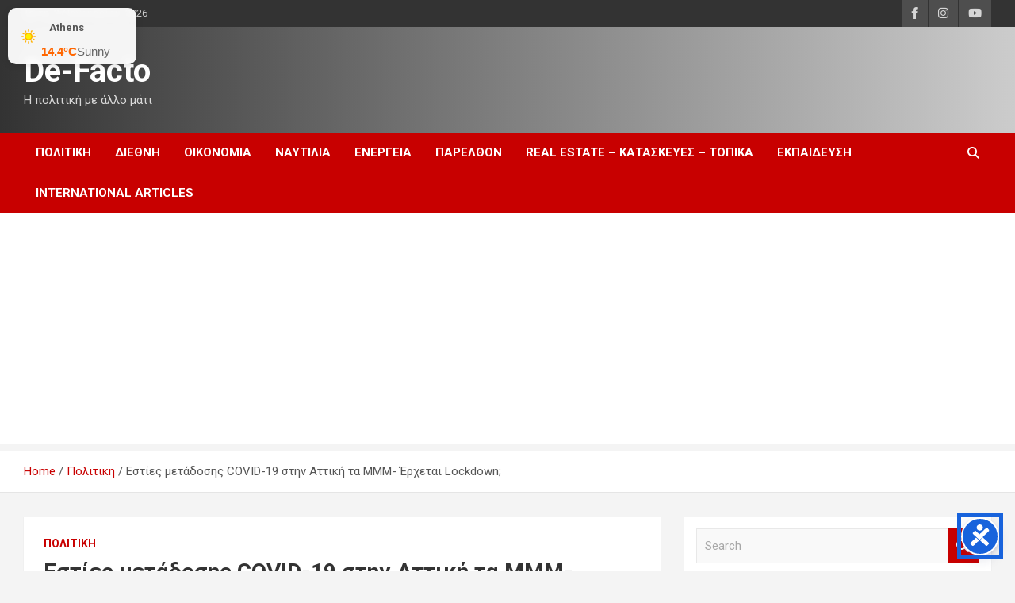

--- FILE ---
content_type: text/html; charset=utf-8
request_url: https://www.google.com/recaptcha/api2/aframe
body_size: 266
content:
<!DOCTYPE HTML><html><head><meta http-equiv="content-type" content="text/html; charset=UTF-8"></head><body><script nonce="n_9ynd1GG1FjZNrH_ScjpQ">/** Anti-fraud and anti-abuse applications only. See google.com/recaptcha */ try{var clients={'sodar':'https://pagead2.googlesyndication.com/pagead/sodar?'};window.addEventListener("message",function(a){try{if(a.source===window.parent){var b=JSON.parse(a.data);var c=clients[b['id']];if(c){var d=document.createElement('img');d.src=c+b['params']+'&rc='+(localStorage.getItem("rc::a")?sessionStorage.getItem("rc::b"):"");window.document.body.appendChild(d);sessionStorage.setItem("rc::e",parseInt(sessionStorage.getItem("rc::e")||0)+1);localStorage.setItem("rc::h",'1769506845419');}}}catch(b){}});window.parent.postMessage("_grecaptcha_ready", "*");}catch(b){}</script></body></html>

--- FILE ---
content_type: application/javascript
request_url: https://de-facto.gr/wp-content/plugins/accessibility-widget/lite/frontend/assets/js/widget.js?ver=3.0.9
body_size: 61112
content:
/*!
      * WebYes Accessibility Widget v2.0.0
      * (c) 2026 webyes
      */
"use strict";
(() => {
  var __create = Object.create;
  var __defProp = Object.defineProperty;
  var __getOwnPropDesc = Object.getOwnPropertyDescriptor;
  var __getOwnPropNames = Object.getOwnPropertyNames;
  var __getProtoOf = Object.getPrototypeOf;
  var __hasOwnProp = Object.prototype.hasOwnProperty;
  var __glob = (map) => (path) => {
    var fn = map[path];
    if (fn) return fn();
    throw new Error("Module not found in bundle: " + path);
  };
  var __commonJS = (cb, mod) => function __require() {
    return mod || (0, cb[__getOwnPropNames(cb)[0]])((mod = { exports: {} }).exports, mod), mod.exports;
  };
  var __copyProps = (to, from, except, desc) => {
    if (from && typeof from === "object" || typeof from === "function") {
      for (let key of __getOwnPropNames(from))
        if (!__hasOwnProp.call(to, key) && key !== except)
          __defProp(to, key, { get: () => from[key], enumerable: !(desc = __getOwnPropDesc(from, key)) || desc.enumerable });
    }
    return to;
  };
  var __toESM = (mod, isNodeMode, target) => (target = mod != null ? __create(__getProtoOf(mod)) : {}, __copyProps(
    // If the importer is in node compatibility mode or this is not an ESM
    // file that has been converted to a CommonJS file using a Babel-
    // compatible transform (i.e. "__esModule" has not been set), then set
    // "default" to the CommonJS "module.exports" for node compatibility.
    isNodeMode || !mod || !mod.__esModule ? __defProp(target, "default", { value: mod, enumerable: true }) : target,
    mod
  ));

  // src/locales/am.json
  var require_am = __commonJS({
    "src/locales/am.json"(exports, module) {
      module.exports = {
        "Accessibility menu": "\u12E8\u1270\u12F0\u122B\u123D\u1290\u1275 \u121D\u1293\u120C",
        "Reset settings": "\u1245\u1295\u1265\u122E\u127D\u1295 \u12F3\u130D\u121D \u12A0\u1235\u1300\u121D\u122D",
        Close: "\u12DD\u130B",
        "Content adjustments": "\u12E8\u12ED\u12D8\u1275 \u121B\u1235\u1270\u12AB\u12A8\u12EB\u12CE\u127D",
        "Navigation adjustments": "\u12E8\u12A0\u12F0\u122B\u12F3\u122A \u121B\u1235\u1270\u12AB\u12A8\u12EB\u12CE\u127D",
        "Align Left": "\u130D\u122B \u12A0\u1230\u120B\u120D\u120D",
        "Adjust Font Size": "\u12E8\u134A\u12F0\u120D \u1218\u1320\u1295 \u12A0\u1235\u1270\u12AB\u12AD\u120D",
        "Highlight Title": "\u122D\u12D5\u1235 \u12A0\u1309\u120D\u1270\u12CD \u12A0\u1233\u12ED",
        "Highlight Links": "\u12A0\u1308\u1293\u129E\u127D\u1295 \u12A0\u1309\u120D\u1270\u12CD \u12A0\u1233\u12ED",
        "Readable Font": "\u1208\u1218\u1295\u1260\u1265 \u1240\u120B\u120D \u134A\u12F0\u120D",
        "Colour adjustments": "\u12E8\u1240\u1208\u121D \u121B\u1235\u1270\u12AB\u12A8\u12EB\u12CE\u127D",
        "Dark Contrast": "\u1328\u1208\u121B \u1295\u133D\u133D\u122D",
        "Light Contrast": "\u1265\u122D\u1203\u1293\u12CA \u1295\u133D\u133D\u122D",
        "High Contrast": "\u12A8\u134D\u1270\u129B \u1295\u133D\u133D\u122D",
        "High Saturation": "\u12A8\u134D\u1270\u129B \u1265\u120D\u132D\u1273",
        "Low Saturation": "\u12DD\u1245\u1270\u129B \u1265\u120D\u132D\u1273",
        Monochrome: "\u1290\u1320\u120B \u1240\u1208\u121D",
        Tools: "\u1218\u1233\u122A\u12EB\u12CE\u127D",
        "Reading Guide": "\u12E8\u1295\u1263\u1265 \u1218\u1218\u122A\u12EB",
        "Stop Animations": "\u12A0\u1292\u121C\u123D\u1296\u127D\u1295 \u12A0\u1241\u121D",
        "Big Cursor": "\u1275\u120D\u120D\u1245 \u12A0\u121D\u1233\u12EB",
        "Increase Font Size": "\u12E8\u134A\u12F0\u120D \u1218\u1320\u1295 \u1328\u121D\u122D",
        "Decrease Font Size": "\u12E8\u134A\u12F0\u120D \u1218\u1320\u1295 \u12A0\u1233\u1295\u1235",
        "Letter Spacing": "\u12E8\u134A\u12F0\u120D \u12AD\u134D\u1270\u1275",
        "Line Height": "\u12E8\u1218\u1235\u1218\u122D \u1241\u1218\u1275",
        "Font Weight": "\u12E8\u134A\u12F0\u120D \u12CD\u134D\u1228\u1275",
        "Dyslexia Font": "\u12E8\u12F2\u1235\u120C\u12AD\u1232\u12EB \u134A\u12F0\u120D",
        Language: "\u124B\u1295\u124B",
        "Accessibility widget": "\u12E8\u1270\u12F0\u122B\u123D\u1290\u1275 \u121D\u1293\u120C\u1295 \u12AD\u1348\u1275",
        "Accessibility Profiles": "\u12E8\u1270\u12F0\u122B\u123D\u1290\u1275 \u1218\u1308\u1208\u132B\u12CE\u127D",
        "Cognitive Disability": "\u12E8\u12A0\u12A5\u121D\u122E \u12A0\u12AB\u120D \u1309\u12F5\u1208\u1275",
        "Seizure Safe": "\u12E8\u121D\u1273\u1295\u1235 \u12E8\u121B\u12ED\u1290\u12AB",
        "Accessibility statement": "\u12E8\u1270\u12F0\u122B\u123D\u1290\u1275 \u1218\u130D\u1208\u132B"
      };
    }
  });

  // src/locales/ar.json
  var require_ar = __commonJS({
    "src/locales/ar.json"(exports, module) {
      module.exports = {
        "Accessibility menu": "\u0642\u0627\u0626\u0645\u0629 \u0625\u0645\u0643\u0627\u0646\u064A\u0629 \u0627\u0644\u0648\u0635\u0648\u0644",
        "Reset settings": "\u0625\u0639\u0627\u062F\u0629 \u062A\u0639\u064A\u064A\u0646 \u0627\u0644\u0625\u0639\u062F\u0627\u062F\u0627\u062A",
        Close: "\u0625\u063A\u0644\u0627\u0642",
        "Content adjustments": "\u062A\u0639\u062F\u064A\u0644\u0627\u062A \u0627\u0644\u0645\u062D\u062A\u0648\u0649",
        "Navigation adjustments": "\u062A\u0639\u062F\u064A\u0644\u0627\u062A \u0627\u0644\u062A\u0646\u0642\u0644",
        "Align Left": "\u0645\u062D\u0627\u0630\u0627\u0629 \u0644\u0644\u064A\u0633\u0627\u0631",
        "Adjust Font Size": "\u0636\u0628\u0637 \u062D\u062C\u0645 \u0627\u0644\u062E\u0637",
        "Highlight Title": "\u062A\u0645\u064A\u064A\u0632 \u0627\u0644\u0639\u0646\u0648\u0627\u0646",
        "Highlight Links": "\u062A\u0645\u064A\u064A\u0632 \u0627\u0644\u0631\u0648\u0627\u0628\u0637",
        "Readable Font": "\u062E\u0637 \u0645\u0642\u0631\u0648\u0621",
        "Colour adjustments": "\u062A\u0639\u062F\u064A\u0644\u0627\u062A \u0627\u0644\u0623\u0644\u0648\u0627\u0646",
        "Dark Contrast": "\u062A\u0628\u0627\u064A\u0646 \u062F\u0627\u0643\u0646",
        "Light Contrast": "\u062A\u0628\u0627\u064A\u0646 \u0641\u0627\u062A\u062D",
        "High Contrast": "\u062A\u0628\u0627\u064A\u0646 \u0639\u0627\u0644\u064A",
        "High Saturation": "\u062A\u0634\u0628\u0639 \u0639\u0627\u0644\u064A",
        "Low Saturation": "\u062A\u0634\u0628\u0639 \u0645\u0646\u062E\u0641\u0636",
        Monochrome: "\u0623\u062D\u0627\u062F\u064A \u0627\u0644\u0644\u0648\u0646",
        Tools: "\u0627\u0644\u0623\u062F\u0648\u0627\u062A",
        "Reading Guide": "\u062F\u0644\u064A\u0644 \u0627\u0644\u0642\u0631\u0627\u0621\u0629",
        "Stop Animations": "\u0625\u064A\u0642\u0627\u0641 \u0627\u0644\u0631\u0633\u0648\u0645 \u0627\u0644\u0645\u062A\u062D\u0631\u0643\u0629",
        "Big Cursor": "\u0645\u0624\u0634\u0631 \u0643\u0628\u064A\u0631",
        "Increase Font Size": "\u0632\u064A\u0627\u062F\u0629 \u062D\u062C\u0645 \u0627\u0644\u062E\u0637",
        "Decrease Font Size": "\u062A\u0642\u0644\u064A\u0644 \u062D\u062C\u0645 \u0627\u0644\u062E\u0637",
        "Letter Spacing": "\u0627\u0644\u0645\u0633\u0627\u0641\u0629 \u0628\u064A\u0646 \u0627\u0644\u062D\u0631\u0648\u0641",
        "Line Height": "\u0627\u0631\u062A\u0641\u0627\u0639 \u0627\u0644\u0633\u0637\u0631",
        "Font Weight": "\u0633\u0645\u0643 \u0627\u0644\u062E\u0637",
        "Dyslexia Font": "\u062E\u0637 \u0639\u0633\u0631 \u0627\u0644\u0642\u0631\u0627\u0621\u0629",
        Language: "\u0627\u0644\u0644\u063A\u0629",
        "Accessibility widget": "\u0641\u062A\u062D \u0642\u0627\u0626\u0645\u0629 \u0625\u0645\u0643\u0627\u0646\u064A\u0629 \u0627\u0644\u0648\u0635\u0648\u0644",
        "Accessibility Profiles": "\u0645\u0644\u0641\u0627\u062A \u0625\u0645\u0643\u0627\u0646\u064A\u0629 \u0627\u0644\u0648\u0635\u0648\u0644",
        "Cognitive Disability": "\u0627\u0644\u0625\u0639\u0627\u0642\u0629 \u0627\u0644\u0645\u0639\u0631\u0641\u064A\u0629",
        "Seizure Safe": "\u0622\u0645\u0646 \u0645\u0646 \u0627\u0644\u0646\u0648\u0628\u0627\u062A",
        "Accessibility statement": "\u0628\u064A\u0627\u0646 \u0625\u0645\u0643\u0627\u0646\u064A\u0629 \u0627\u0644\u0648\u0635\u0648\u0644"
      };
    }
  });

  // src/locales/bg.json
  var require_bg = __commonJS({
    "src/locales/bg.json"(exports, module) {
      module.exports = {
        "Accessibility menu": "\u041C\u0435\u043D\u044E \u0437\u0430 \u0434\u043E\u0441\u0442\u044A\u043F\u043D\u043E\u0441\u0442",
        "Reset settings": "\u041D\u0443\u043B\u0438\u0440\u0430\u043D\u0435 \u043D\u0430 \u043D\u0430\u0441\u0442\u0440\u043E\u0439\u043A\u0438\u0442\u0435",
        Close: "\u0417\u0430\u0442\u0432\u043E\u0440\u0438",
        "Content adjustments": "\u041D\u0430\u0441\u0442\u0440\u043E\u0439\u043A\u0438 \u043D\u0430 \u0441\u044A\u0434\u044A\u0440\u0436\u0430\u043D\u0438\u0435\u0442\u043E",
        "Navigation adjustments": "\u041D\u0430\u0441\u0442\u0440\u043E\u0439\u043A\u0438 \u043D\u0430 \u043D\u0430\u0432\u0438\u0433\u0430\u0446\u0438\u044F\u0442\u0430",
        "Align Left": "\u041F\u043E\u0434\u0440\u0430\u0432\u043D\u0438 \u0432\u043B\u044F\u0432\u043E",
        "Adjust Font Size": "\u041D\u0430\u0441\u0442\u0440\u043E\u0439\u043A\u0430 \u043D\u0430 \u0440\u0430\u0437\u043C\u0435\u0440\u0430 \u043D\u0430 \u0448\u0440\u0438\u0444\u0442\u0430",
        "Highlight Title": "\u041E\u0442\u043A\u0440\u043E\u044F\u0432\u0430\u043D\u0435 \u043D\u0430 \u0437\u0430\u0433\u043B\u0430\u0432\u0438\u0435\u0442\u043E",
        "Highlight Links": "\u041E\u0442\u043A\u0440\u043E\u044F\u0432\u0430\u043D\u0435 \u043D\u0430 \u0432\u0440\u044A\u0437\u043A\u0438\u0442\u0435",
        "Readable Font": "\u0427\u0435\u0442\u0438\u043C \u0448\u0440\u0438\u0444\u0442",
        "Colour adjustments": "\u041D\u0430\u0441\u0442\u0440\u043E\u0439\u043A\u0438 \u043D\u0430 \u0446\u0432\u0435\u0442\u043E\u0432\u0435\u0442\u0435",
        "Dark Contrast": "\u0422\u044A\u043C\u0435\u043D \u043A\u043E\u043D\u0442\u0440\u0430\u0441\u0442",
        "Light Contrast": "\u0421\u0432\u0435\u0442\u044A\u043B \u043A\u043E\u043D\u0442\u0440\u0430\u0441\u0442",
        "High Contrast": "\u0412\u0438\u0441\u043E\u043A \u043A\u043E\u043D\u0442\u0440\u0430\u0441\u0442",
        "High Saturation": "\u0412\u0438\u0441\u043E\u043A\u0430 \u043D\u0430\u0441\u0438\u0442\u0435\u043D\u043E\u0441\u0442",
        "Low Saturation": "\u041D\u0438\u0441\u043A\u0430 \u043D\u0430\u0441\u0438\u0442\u0435\u043D\u043E\u0441\u0442",
        Monochrome: "\u041C\u043E\u043D\u043E\u0445\u0440\u043E\u043C\u0435\u043D",
        Tools: "\u0418\u043D\u0441\u0442\u0440\u0443\u043C\u0435\u043D\u0442\u0438",
        "Reading Guide": "\u0420\u044A\u043A\u043E\u0432\u043E\u0434\u0441\u0442\u0432\u043E \u0437\u0430 \u0447\u0435\u0442\u0435\u043D\u0435",
        "Stop Animations": "\u0421\u043F\u0440\u0438 \u0430\u043D\u0438\u043C\u0430\u0446\u0438\u0438\u0442\u0435",
        "Big Cursor": "\u0413\u043E\u043B\u044F\u043C \u043A\u0443\u0440\u0441\u043E\u0440",
        "Increase Font Size": "\u0423\u0432\u0435\u043B\u0438\u0447\u0438 \u0440\u0430\u0437\u043C\u0435\u0440\u0430 \u043D\u0430 \u0448\u0440\u0438\u0444\u0442\u0430",
        "Decrease Font Size": "\u041D\u0430\u043C\u0430\u043B\u0438 \u0440\u0430\u0437\u043C\u0435\u0440\u0430 \u043D\u0430 \u0448\u0440\u0438\u0444\u0442\u0430",
        "Letter Spacing": "\u0420\u0430\u0437\u0441\u0442\u043E\u044F\u043D\u0438\u0435 \u043C\u0435\u0436\u0434\u0443 \u0431\u0443\u043A\u0432\u0438\u0442\u0435",
        "Line Height": "\u0412\u0438\u0441\u043E\u0447\u0438\u043D\u0430 \u043D\u0430 \u0440\u0435\u0434\u0430",
        "Font Weight": "\u0414\u0435\u0431\u0435\u043B\u0438\u043D\u0430 \u043D\u0430 \u0448\u0440\u0438\u0444\u0442\u0430",
        "Dyslexia Font": "\u0428\u0440\u0438\u0444\u0442 \u0437\u0430 \u0434\u0438\u0441\u043B\u0435\u043A\u0441\u0438\u044F",
        Language: "\u0415\u0437\u0438\u043A",
        "Accessibility widget": "\u041E\u0442\u0432\u043E\u0440\u0438 \u043C\u0435\u043D\u044E \u0437\u0430 \u0434\u043E\u0441\u0442\u044A\u043F\u043D\u043E\u0441\u0442",
        "Accessibility Profiles": "\u041F\u0440\u043E\u0444\u0438\u043B\u0438 \u0437\u0430 \u0434\u043E\u0441\u0442\u044A\u043F\u043D\u043E\u0441\u0442",
        "Cognitive Disability": "\u041A\u043E\u0433\u043D\u0438\u0442\u0438\u0432\u043D\u0430 \u0443\u0432\u0440\u0435\u0434\u0435\u043D\u043E\u0441\u0442",
        "Seizure Safe": "\u0411\u0435\u0437\u043E\u043F\u0430\u0441\u043D\u043E \u0437\u0430 \u0435\u043F\u0438\u043B\u0435\u043F\u0441\u0438\u044F",
        "Accessibility statement": "\u0414\u0435\u043A\u043B\u0430\u0440\u0430\u0446\u0438\u044F \u0437\u0430 \u0434\u043E\u0441\u0442\u044A\u043F\u043D\u043E\u0441\u0442"
      };
    }
  });

  // src/locales/bn.json
  var require_bn = __commonJS({
    "src/locales/bn.json"(exports, module) {
      module.exports = {
        "Accessibility menu": "\u0985\u09AD\u09BF\u0997\u09AE\u09CD\u09AF\u09A4\u09BE \u09AE\u09C7\u09A8\u09C1",
        "Reset settings": "\u09A8\u09BF\u09B0\u09CD\u09A7\u09BE\u09B0\u09A3 \u09AA\u09C1\u09A8\u09B0\u09BE\u09AF\u09BC \u09B8\u09C7\u099F \u0995\u09B0\u09C1\u09A8",
        Close: "\u09AC\u09A8\u09CD\u09A7 \u0995\u09B0\u09C1\u09A8",
        "Content adjustments": "\u0995\u09A8\u09CD\u099F\u09C7\u09A8\u09CD\u099F \u09B8\u0982\u09B6\u09CB\u09A7\u09A8",
        "Navigation adjustments": "\u09A8\u09C7\u09AD\u09BF\u0997\u09C7\u09B6\u09A8 \u09B8\u0982\u09B6\u09CB\u09A7\u09A8",
        "Align Left": "\u09AC\u09BE\u09AE \u09A6\u09BF\u0995\u09C7 \u09B8\u09BE\u09B0\u09BF\u09AC\u09A6\u09CD\u09A7 \u0995\u09B0\u09C1\u09A8",
        "Adjust Font Size": "\u09AB\u09A8\u09CD\u099F \u09B8\u09BE\u0987\u099C \u09B8\u0982\u09B6\u09CB\u09A7\u09A8",
        "Highlight Title": "\u09B6\u09BF\u09B0\u09CB\u09A8\u09BE\u09AE \u0989\u099C\u09CD\u099C\u09CD\u09AC\u09B2 \u0995\u09B0\u09C1\u09A8",
        "Highlight Links": "\u09B2\u09BF\u0999\u09CD\u0995\u0997\u09C1\u09B2\u09BF \u0989\u099C\u09CD\u099C\u09CD\u09AC\u09B2 \u0995\u09B0\u09C1\u09A8",
        "Readable Font": "\u09AA\u09A0\u09A8\u09C0\u09AF\u09BC \u09AB\u09A8\u09CD\u099F",
        "Colour adjustments": "\u09B0\u0999 \u09B8\u0982\u09B6\u09CB\u09A7\u09A8",
        "Dark Contrast": "\u0985\u09A8\u09CD\u09A7\u0995\u09BE\u09B0\u09C0 \u09AA\u09CD\u09B0\u09A4\u09BF\u09AC\u09BF\u09AE\u09CD\u09AC",
        "Light Contrast": "\u0986\u09B2\u09CB\u0995\u09BF\u09A4 \u09AA\u09CD\u09B0\u09A4\u09BF\u09AC\u09BF\u09AE\u09CD\u09AC",
        "High Contrast": "\u0989\u099A\u09CD\u099A \u09AA\u09CD\u09B0\u09A4\u09BF\u09AC\u09BF\u09AE\u09CD\u09AC",
        "High Saturation": "\u0989\u099A\u09CD\u099A \u09B8\u09A4\u09CD\u09B0\u09BE\u099C\u09A8",
        "Low Saturation": "\u09A8\u09BF\u09AE\u09CD\u09A8 \u09B8\u09A4\u09CD\u09B0\u09BE\u099C\u09A8",
        Monochrome: "\u098F\u0995\u09B0\u0999",
        Tools: "\u09B8\u09B0\u099E\u09CD\u099C\u09BE\u09AE",
        "Reading Guide": "\u09AA\u09A1\u09BC\u09BE\u09B0 \u0997\u09BE\u0987\u09A1",
        "Stop Animations": "\u0985\u09CD\u09AF\u09BE\u09A8\u09BF\u09AE\u09C7\u09B6\u09A8 \u09AC\u09A8\u09CD\u09A7 \u0995\u09B0\u09C1\u09A8",
        "Big Cursor": "\u09AC\u09A1\u09BC \u0995\u09BE\u09B0\u09CD\u09B8\u09B0",
        "Increase Font Size": "\u09AB\u09A8\u09CD\u099F \u09B8\u09BE\u0987\u099C \u09AC\u09BE\u09A1\u09BC\u09BE\u09A8",
        "Decrease Font Size": "\u09AB\u09A8\u09CD\u099F \u09B8\u09BE\u0987\u099C \u0995\u09AE\u09BE\u09A8",
        "Letter Spacing": "\u0985\u0995\u09CD\u09B7\u09B0 \u09AC\u09BF\u09B0\u09BE\u099F\u09BF",
        "Line Height": "\u09B2\u09BE\u0987\u09A8 \u0989\u099A\u09CD\u099A\u09A4\u09BE",
        "Font Weight": "\u09AB\u09A8\u09CD\u099F \u0993\u099C\u09A8",
        "Dyslexia Font": "\u09A1\u09BE\u0987\u09B8\u09B2\u09C7\u0995\u09CD\u09B8\u09BF\u09AF\u09BC\u09BE \u09AB\u09A8\u09CD\u099F",
        Language: "\u09AD\u09BE\u09B7\u09BE",
        "Accessibility widget": "\u0985\u09AD\u09BF\u0997\u09AE\u09CD\u09AF\u09A4\u09BE \u09AE\u09C7\u09A8\u09C1 \u0996\u09CB\u09B2\u09C1\u09A8",
        "Accessibility Profiles": "\u0985\u09AD\u09BF\u0997\u09AE\u09CD\u09AF\u09A4\u09BE \u09AA\u09CD\u09B0\u09CB\u09AB\u09BE\u0987\u09B2",
        "Cognitive Disability": "\u099C\u09CD\u099E\u09BE\u09A8\u09C0\u09AF\u09BC \u0985\u0995\u09CD\u09B7\u09AE\u09A4\u09BE",
        "Seizure Safe": "\u09AE\u09C3\u0997\u09C0\u09B0\u09CB\u0997\u09C0\u09A6\u09C7\u09B0 \u099C\u09A8\u09CD\u09AF \u09A8\u09BF\u09B0\u09BE\u09AA\u09A6",
        "Accessibility statement": "\u0985\u09AD\u09BF\u0997\u09AE\u09CD\u09AF\u09A4\u09BE \u09AC\u09BF\u09AC\u09C3\u09A4\u09BF"
      };
    }
  });

  // src/locales/ca.json
  var require_ca = __commonJS({
    "src/locales/ca.json"(exports, module) {
      module.exports = {
        "Accessibility menu": "Men\xFA d'accessibilitat",
        "Reset settings": "Restablir configuraci\xF3",
        Close: "Tancar",
        "Content adjustments": "Ajustos de contingut",
        "Navigation adjustments": "Ajustos de navegaci\xF3",
        "Align Left": "Alinea a l'esquerra",
        "Adjust Font Size": "Ajustar la mida de la font",
        "Highlight Title": "Destacar t\xEDtol",
        "Highlight Links": "Destacar enlla\xE7os",
        "Readable Font": "Font llegible",
        "Colour adjustments": "Ajustos de color",
        "Dark Contrast": "Contrast fosc",
        "Light Contrast": "Contrast clar",
        "High Contrast": "Alt contrast",
        "High Saturation": "Alta saturaci\xF3",
        "Low Saturation": "Baixa saturaci\xF3",
        Monochrome: "Monocrom",
        Tools: "Eines",
        "Reading Guide": "Guia de lectura",
        "Stop Animations": "Aturar animacions",
        "Big Cursor": "Cursor gran",
        "Increase Font Size": "Augmentar mida de la font",
        "Decrease Font Size": "Reduir mida de la font",
        "Letter Spacing": "Espaiat entre lletres",
        "Line Height": "Al\xE7ada de l\xEDnia",
        "Font Weight": "Gruix de la font",
        "Dyslexia Font": "Font per a disl\xE8xia",
        Language: "Idioma",
        "Accessibility widget": "Obrir men\xFA d'accessibilitat",
        "Accessibility Profiles": "Perfils d'accessibilitat",
        "Cognitive Disability": "Discapacitat cognitiva",
        "Seizure Safe": "Segur per a epil\xE8psia",
        "Accessibility statement": "Declaraci\xF3 d'accessibilitat"
      };
    }
  });

  // src/locales/cs.json
  var require_cs = __commonJS({
    "src/locales/cs.json"(exports, module) {
      module.exports = {
        "Accessibility menu": "P\u0159\xEDstupnostn\xED menu",
        "Reset settings": "Obnovit nastaven\xED",
        Close: "Zav\u0159\xEDt",
        "Content adjustments": "\xDApravy obsahu",
        "Navigation adjustments": "\xDApravy navigace",
        "Align Left": "Zarovnat vlevo",
        "Adjust Font Size": "Nastavit velikost p\xEDsma",
        "Highlight Title": "Zv\xFDraznit nadpis",
        "Highlight Links": "Zv\xFDraznit odkazy",
        "Readable Font": "\u010Citeln\xFD font",
        "Colour adjustments": "Nastaven\xED barev",
        "Dark Contrast": "Tmav\xFD kontrast",
        "Light Contrast": "Sv\u011Btl\xFD kontrast",
        "High Contrast": "Vysok\xFD kontrast",
        "High Saturation": "Vysok\xE1 saturace",
        "Low Saturation": "N\xEDzk\xE1 saturace",
        Monochrome: "Monochromatick\xFD",
        Tools: "N\xE1stroje",
        "Reading Guide": "Pr\u016Fvodce \u010Dten\xEDm",
        "Stop Animations": "Zastavit animace",
        "Big Cursor": "Velk\xFD kurzor",
        "Increase Font Size": "Zv\u011Bt\u0161it velikost p\xEDsma",
        "Decrease Font Size": "Zmen\u0161it velikost p\xEDsma",
        "Letter Spacing": "Mezery mezi p\xEDsmeny",
        "Line Height": "V\xFD\u0161ka \u0159\xE1dku",
        "Font Weight": "Tlou\u0161\u0165ka p\xEDsma",
        "Dyslexia Font": "Dyslexick\xFD font",
        Language: "Jazyk",
        "Accessibility widget": "Otev\u0159\xEDt p\u0159\xEDstupnostn\xED menu",
        "Accessibility Profiles": "P\u0159\xEDstupnostn\xED profily",
        "Cognitive Disability": "Kognitivn\xED posti\u017Een\xED",
        "Seizure Safe": "Bezpe\u010Dn\xE9 pro epilepsii",
        "Accessibility statement": "Prohl\xE1\u0161en\xED o p\u0159\xEDstupnosti"
      };
    }
  });

  // src/locales/da.json
  var require_da = __commonJS({
    "src/locales/da.json"(exports, module) {
      module.exports = {
        "Accessibility menu": "Tilg\xE6ngelighedsmenu",
        "Reset settings": "Nulstil indstillinger",
        Close: "Luk",
        "Content adjustments": "Indholdsjusteringer",
        "Navigation adjustments": "Navigationsjusteringer",
        "Align Left": "Venstrejuster",
        "Adjust Font Size": "Juster skriftst\xF8rrelse",
        "Highlight Title": "Fremh\xE6v titel",
        "Highlight Links": "Fremh\xE6v links",
        "Readable Font": "L\xE6sbar skrifttype",
        "Colour adjustments": "Farvejusteringer",
        "Dark Contrast": "M\xF8rk kontrast",
        "Light Contrast": "Lys kontrast",
        "High Contrast": "H\xF8j kontrast",
        "High Saturation": "H\xF8j m\xE6tning",
        "Low Saturation": "Lav m\xE6tning",
        Monochrome: "Monokrom",
        Tools: "V\xE6rkt\xF8jer",
        "Reading Guide": "L\xE6seguide",
        "Stop Animations": "Stop animationer",
        "Big Cursor": "Stor mark\xF8r",
        "Increase Font Size": "For\xF8g skriftst\xF8rrelse",
        "Decrease Font Size": "Formindsk skriftst\xF8rrelse",
        "Letter Spacing": "Bogstavafstand",
        "Line Height": "Linjeh\xF8jde",
        "Font Weight": "Skrifttykkelse",
        "Dyslexia Font": "Skrifttype til ordblindhed",
        Language: "Sprog",
        "Accessibility widget": "\xC5bn tilg\xE6ngelighedsmenu",
        "Accessibility Profiles": "Tilg\xE6ngelighedsprofiler",
        "Cognitive Disability": "Kognitiv handicap",
        "Seizure Safe": "Anfaldsikker",
        "Accessibility statement": "Tilg\xE6ngelighedserkl\xE6ring"
      };
    }
  });

  // src/locales/de.json
  var require_de = __commonJS({
    "src/locales/de.json"(exports, module) {
      module.exports = {
        "Accessibility menu": "Barrierefreiheits-Men\xFC",
        "Reset settings": "Einstellungen Zur\xFCcksetzen",
        Close: "Schlie\xDFen",
        "Content adjustments": "Inhaltsanpassungen",
        "Navigation adjustments": "Navigationsanpassungen",
        "Align Left": "Links ausrichten",
        "Adjust Font Size": "Schriftgr\xF6\xDFe anpassen",
        "Highlight Title": "Titel hervorheben",
        "Highlight Links": "Links hervorheben",
        "Readable Font": "Lesbare Schriftart",
        "Colour adjustments": "Farbanpassungen",
        "Dark Contrast": "Dunkler Kontrast",
        "Light Contrast": "Heller Kontrast",
        "High Contrast": "Hoher Kontrast",
        "High Saturation": "Hohe S\xE4ttigung",
        "Low Saturation": "Niedrige S\xE4ttigung",
        Monochrome: "Monochrom",
        Tools: "Werkzeuge",
        "Reading Guide": "Lesef\xFChrung",
        "Stop Animations": "Animationen stoppen",
        "Big Cursor": "Gro\xDFer Cursor",
        "Increase Font Size": "Schriftgr\xF6\xDFe vergr\xF6\xDFern",
        "Decrease Font Size": "Schriftgr\xF6\xDFe verkleinern",
        "Letter Spacing": "Buchstabenabstand",
        "Line Height": "Zeilenh\xF6he",
        "Font Weight": "Schriftschnitt",
        "Dyslexia Font": "Legasthenie-Schriftart",
        Language: "Sprache",
        "Accessibility widget": "Barrierefreiheits-Men\xFC \xF6ffnen",
        "Accessibility Profiles": "Barrierefreiheits-Profile",
        "Cognitive Disability": "Kognitive Beeintr\xE4chtigung",
        "Seizure Safe": "Anfallssicher",
        "Accessibility statement": "Barrierefreiheits-Erkl\xE4rung"
      };
    }
  });

  // src/locales/el.json
  var require_el = __commonJS({
    "src/locales/el.json"(exports, module) {
      module.exports = {
        "Accessibility menu": "\u039C\u03B5\u03BD\u03BF\u03CD \u03A0\u03C1\u03BF\u03C3\u03B2\u03B1\u03C3\u03B9\u03BC\u03CC\u03C4\u03B7\u03C4\u03B1\u03C2",
        "Reset settings": "\u0395\u03C0\u03B1\u03BD\u03B1\u03C6\u03BF\u03C1\u03AC \u03C1\u03C5\u03B8\u03BC\u03AF\u03C3\u03B5\u03C9\u03BD",
        Close: "\u039A\u03BB\u03B5\u03AF\u03C3\u03B9\u03BC\u03BF",
        "Content adjustments": "\u03A0\u03C1\u03BF\u03C3\u03B1\u03C1\u03BC\u03BF\u03B3\u03AD\u03C2 \u03A0\u03B5\u03C1\u03B9\u03B5\u03C7\u03BF\u03BC\u03AD\u03BD\u03BF\u03C5",
        "Navigation adjustments": "\u03A0\u03C1\u03BF\u03C3\u03B1\u03C1\u03BC\u03BF\u03B3\u03AD\u03C2 \u03A0\u03BB\u03BF\u03AE\u03B3\u03B7\u03C3\u03B7\u03C2",
        "Align Left": "\u03A3\u03C4\u03BF\u03AF\u03C7\u03B9\u03C3\u03B7 \u0391\u03C1\u03B9\u03C3\u03C4\u03B5\u03C1\u03AC",
        "Adjust Font Size": "\u03A0\u03C1\u03BF\u03C3\u03B1\u03C1\u03BC\u03BF\u03B3\u03AE \u039C\u03B5\u03B3\u03AD\u03B8\u03BF\u03C5\u03C2 \u0393\u03C1\u03B1\u03BC\u03BC\u03B1\u03C4\u03BF\u03C3\u03B5\u03B9\u03C1\u03AC\u03C2",
        "Highlight Title": "\u0395\u03C0\u03B9\u03C3\u03AE\u03BC\u03B1\u03BD\u03C3\u03B7 \u03A4\u03AF\u03C4\u03BB\u03BF\u03C5",
        "Highlight Links": "\u0395\u03C0\u03B9\u03C3\u03AE\u03BC\u03B1\u03BD\u03C3\u03B7 \u03A3\u03C5\u03BD\u03B4\u03AD\u03C3\u03BC\u03C9\u03BD",
        "Readable Font": "\u0391\u03BD\u03B1\u03B3\u03BD\u03CE\u03C3\u03B9\u03BC\u03B7 \u0393\u03C1\u03B1\u03BC\u03BC\u03B1\u03C4\u03BF\u03C3\u03B5\u03B9\u03C1\u03AC",
        "Colour adjustments": "\u03A0\u03C1\u03BF\u03C3\u03B1\u03C1\u03BC\u03BF\u03B3\u03AD\u03C2 \u03A7\u03C1\u03CE\u03BC\u03B1\u03C4\u03BF\u03C2",
        "Dark Contrast": "\u03A3\u03BA\u03BF\u03CD\u03C1\u03B7 \u0391\u03BD\u03C4\u03AF\u03B8\u03B5\u03C3\u03B7",
        "Light Contrast": "\u0391\u03BD\u03BF\u03B9\u03C7\u03C4\u03AE \u0391\u03BD\u03C4\u03AF\u03B8\u03B5\u03C3\u03B7",
        "High Contrast": "\u03A5\u03C8\u03B7\u03BB\u03AE \u0391\u03BD\u03C4\u03AF\u03B8\u03B5\u03C3\u03B7",
        "High Saturation": "\u03A5\u03C8\u03B7\u03BB\u03AE \u039A\u03BF\u03C1\u03B5\u03C3\u03BC\u03CC\u03C2",
        "Low Saturation": "\u03A7\u03B1\u03BC\u03B7\u03BB\u03CC\u03C2 \u039A\u03BF\u03C1\u03B5\u03C3\u03BC\u03CC\u03C2",
        Monochrome: "\u039C\u03BF\u03BD\u03CC\u03C7\u03C1\u03C9\u03BC\u03BF",
        Tools: "\u0395\u03C1\u03B3\u03B1\u03BB\u03B5\u03AF\u03B1",
        "Reading Guide": "\u039F\u03B4\u03B7\u03B3\u03CC\u03C2 \u0391\u03BD\u03AC\u03B3\u03BD\u03C9\u03C3\u03B7\u03C2",
        "Stop Animations": "\u0394\u03B9\u03B1\u03BA\u03BF\u03C0\u03AE \u039A\u03B9\u03BD\u03BF\u03CD\u03BC\u03B5\u03BD\u03C9\u03BD \u0395\u03B9\u03BA\u03CC\u03BD\u03C9\u03BD",
        "Big Cursor": "\u039C\u03B5\u03B3\u03AC\u03BB\u03BF\u03C2 \u0394\u03C1\u03BF\u03BC\u03AD\u03B1\u03C2",
        "Increase Font Size": "\u0391\u03CD\u03BE\u03B7\u03C3\u03B7 \u039C\u03B5\u03B3\u03AD\u03B8\u03BF\u03C5\u03C2 \u0393\u03C1\u03B1\u03BC\u03BC\u03B1\u03C4\u03BF\u03C3\u03B5\u03B9\u03C1\u03AC\u03C2",
        "Decrease Font Size": "\u039C\u03B5\u03AF\u03C9\u03C3\u03B7 \u039C\u03B5\u03B3\u03AD\u03B8\u03BF\u03C5\u03C2 \u0393\u03C1\u03B1\u03BC\u03BC\u03B1\u03C4\u03BF\u03C3\u03B5\u03B9\u03C1\u03AC\u03C2",
        "Letter Spacing": "\u0394\u03B9\u03AC\u03C3\u03C4\u03B7\u03BC\u03B1 \u0393\u03C1\u03B1\u03BC\u03BC\u03AC\u03C4\u03C9\u03BD",
        "Line Height": "\u038E\u03C8\u03BF\u03C2 \u0393\u03C1\u03B1\u03BC\u03BC\u03AE\u03C2",
        "Font Weight": "\u03A0\u03AC\u03C7\u03BF\u03C2 \u0393\u03C1\u03B1\u03BC\u03BC\u03B1\u03C4\u03BF\u03C3\u03B5\u03B9\u03C1\u03AC\u03C2",
        "Dyslexia Font": "\u0393\u03C1\u03B1\u03BC\u03BC\u03B1\u03C4\u03BF\u03C3\u03B5\u03B9\u03C1\u03AC \u03B3\u03B9\u03B1 \u0394\u03C5\u03C3\u03BB\u03B5\u03BE\u03AF\u03B1",
        Language: "\u0393\u03BB\u03CE\u03C3\u03C3\u03B1",
        "Accessibility widget": "\u0386\u03BD\u03BF\u03B9\u03B3\u03BC\u03B1 \u039C\u03B5\u03BD\u03BF\u03CD \u03A0\u03C1\u03BF\u03C3\u03B2\u03B1\u03C3\u03B9\u03BC\u03CC\u03C4\u03B7\u03C4\u03B1\u03C2",
        "Accessibility Profiles": "\u03A0\u03C1\u03BF\u03C6\u03AF\u03BB \u03A0\u03C1\u03BF\u03C3\u03B2\u03B1\u03C3\u03B9\u03BC\u03CC\u03C4\u03B7\u03C4\u03B1\u03C2",
        "Cognitive Disability": "\u0393\u03BD\u03C9\u03C3\u03C4\u03B9\u03BA\u03AE \u0391\u03BD\u03B1\u03C0\u03B7\u03C1\u03AF\u03B1",
        "Seizure Safe": "\u0391\u03C3\u03C6\u03B1\u03BB\u03AD\u03C2 \u03B3\u03B9\u03B1 \u0395\u03C0\u03B9\u03BB\u03B7\u03C8\u03AF\u03B1",
        "Accessibility statement": "\u0394\u03AE\u03BB\u03C9\u03C3\u03B7 \u03A0\u03C1\u03BF\u03C3\u03B2\u03B1\u03C3\u03B9\u03BC\u03CC\u03C4\u03B7\u03C4\u03B1\u03C2"
      };
    }
  });

  // src/locales/en.json
  var require_en = __commonJS({
    "src/locales/en.json"(exports, module) {
      module.exports = {
        "Accessibility menu": "Accessibility menu",
        "Reset settings": "Reset settings",
        Close: "Close",
        "Content adjustments": "Content adjustments",
        "Navigation adjustments": "Navigation adjustments",
        "Align Left": "Align Left",
        "Adjust Font Size": "Adjust Font Size",
        "Highlight Title": "Highlight Title",
        "Highlight Links": "Highlight Links",
        "Readable Font": "Readable Font",
        "Colour adjustments": "Colour adjustments",
        "Dark Contrast": "Dark Contrast",
        "Light Contrast": "Light Contrast",
        "High Contrast": "High Contrast",
        "High Saturation": "High Saturation",
        "Low Saturation": "Low Saturation",
        Monochrome: "Monochrome",
        Tools: "Tools",
        "Reading Guide": "Reading Guide",
        "Stop Animations": "Stop Animations",
        "Big Cursor": "Big Cursor",
        "Increase Font Size": "Increase Font Size",
        "Decrease Font Size": "Decrease Font Size",
        "Letter Spacing": "Letter Spacing",
        "Line Height": "Line Height",
        "Font Weight": "Font Weight",
        "Dyslexia Font": "Dyslexia Font",
        Language: "Language",
        "Accessibility widget": "Accessibility widget",
        "Accessibility Profiles": "Accessibility Profiles",
        "Cognitive Disability": "Cognitive Disability",
        "Seizure Safe": "Seizure Safe",
        "Accessibility statement": "Accessibility statement"
      };
    }
  });

  // src/locales/es.json
  var require_es = __commonJS({
    "src/locales/es.json"(exports, module) {
      module.exports = {
        "Accessibility menu": "Men\xFA de accesibilidad",
        "Reset settings": "Restablecer Configuraci\xF3n",
        Close: "Cerrar",
        "Content adjustments": "Ajustes de Contenido",
        "Navigation adjustments": "Ajustes de Navegaci\xF3n",
        "Align Left": "Alinear a la Izquierda",
        "Adjust Font Size": "Ajustar Tama\xF1o de Fuente",
        "Highlight Title": "Resaltar T\xEDtulo",
        "Highlight Links": "Resaltar Enlaces",
        "Readable Font": "Fuente Legible",
        "Colour adjustments": "Ajustes de Color",
        "Dark Contrast": "Contraste Oscuro",
        "Light Contrast": "Contraste Claro",
        "High Contrast": "Alto Contraste",
        "High Saturation": "Alta Saturaci\xF3n",
        "Low Saturation": "Baja Saturaci\xF3n",
        Monochrome: "Monocromo",
        Tools: "Herramientas",
        "Reading Guide": "Gu\xEDa de Lectura",
        "Stop Animations": "Detener Animaciones",
        "Big Cursor": "Cursor Grande",
        "Increase Font Size": "Aumentar Tama\xF1o de Fuente",
        "Decrease Font Size": "Disminuir Tama\xF1o de Fuente",
        "Letter Spacing": "Espaciado entre Letras",
        "Line Height": "Altura de L\xEDnea",
        "Font Weight": "Peso de Fuente",
        "Dyslexia Font": "Fuente para Dislexia",
        Language: "Idioma",
        "Accessibility widget": "Abrir men\xFA de accesibilidad",
        "Accessibility Profiles": "Perfiles de Accesibilidad",
        "Cognitive Disability": "Discapacidad Cognitiva",
        "Seizure Safe": "Seguro para Epilepsia",
        "Accessibility statement": "Declaraci\xF3n de Accesibilidad"
      };
    }
  });

  // src/locales/fa.json
  var require_fa = __commonJS({
    "src/locales/fa.json"(exports, module) {
      module.exports = {
        "Accessibility menu": "\u0645\u0646\u0648\u06CC \u062F\u0633\u062A\u0631\u0633\u06CC",
        "Reset settings": "\u0628\u0627\u0632\u0646\u0634\u0627\u0646\u06CC \u062A\u0646\u0638\u06CC\u0645\u0627\u062A",
        Close: "\u0628\u0633\u062A\u0646",
        "Content adjustments": "\u062A\u0646\u0638\u06CC\u0645\u0627\u062A \u0645\u062D\u062A\u0648\u0627",
        "Navigation adjustments": "\u062A\u0646\u0638\u06CC\u0645\u0627\u062A \u0646\u0627\u0648\u0628\u0631\u06CC",
        "Align Left": "\u062A\u0631\u0627\u0632 \u0628\u0647 \u0686\u067E",
        "Adjust Font Size": "\u062A\u0646\u0638\u06CC\u0645 \u0627\u0646\u062F\u0627\u0632\u0647 \u0641\u0648\u0646\u062A",
        "Highlight Title": "\u0628\u0631\u062C\u0633\u062A\u0647 \u06A9\u0631\u062F\u0646 \u0639\u0646\u0648\u0627\u0646",
        "Highlight Links": "\u0628\u0631\u062C\u0633\u062A\u0647 \u06A9\u0631\u062F\u0646 \u0644\u06CC\u0646\u06A9\u200C\u0647\u0627",
        "Readable Font": "\u0641\u0648\u0646\u062A \u062E\u0648\u0627\u0646\u0627",
        "Colour adjustments": "\u062A\u0646\u0638\u06CC\u0645\u0627\u062A \u0631\u0646\u06AF",
        "Dark Contrast": "\u06A9\u0646\u062A\u0631\u0627\u0633\u062A \u062A\u0627\u0631\u06CC\u06A9",
        "Light Contrast": "\u06A9\u0646\u062A\u0631\u0627\u0633\u062A \u0631\u0648\u0634\u0646",
        "High Contrast": "\u06A9\u0646\u062A\u0631\u0627\u0633\u062A \u0628\u0627\u0644\u0627",
        "High Saturation": "\u0627\u0634\u0628\u0627\u0639 \u0628\u0627\u0644\u0627",
        "Low Saturation": "\u0627\u0634\u0628\u0627\u0639 \u067E\u0627\u06CC\u06CC\u0646",
        Monochrome: "\u062A\u06A9\u200C\u0631\u0646\u06AF",
        Tools: "\u0627\u0628\u0632\u0627\u0631\u0647\u0627",
        "Reading Guide": "\u0631\u0627\u0647\u0646\u0645\u0627\u06CC \u062E\u0648\u0627\u0646\u062F\u0646",
        "Stop Animations": "\u062A\u0648\u0642\u0641 \u0627\u0646\u06CC\u0645\u06CC\u0634\u0646\u200C\u0647\u0627",
        "Big Cursor": "\u0645\u0624\u0634\u0631 \u0628\u0632\u0631\u06AF",
        "Increase Font Size": "\u0627\u0641\u0632\u0627\u06CC\u0634 \u0627\u0646\u062F\u0627\u0632\u0647 \u0641\u0648\u0646\u062A",
        "Decrease Font Size": "\u06A9\u0627\u0647\u0634 \u0627\u0646\u062F\u0627\u0632\u0647 \u0641\u0648\u0646\u062A",
        "Letter Spacing": "\u0641\u0627\u0635\u0644\u0647 \u0628\u06CC\u0646 \u062D\u0631\u0648\u0641",
        "Line Height": "\u0627\u0631\u062A\u0641\u0627\u0639 \u062E\u0637",
        "Font Weight": "\u0648\u0632\u0646 \u0641\u0648\u0646\u062A",
        "Dyslexia Font": "\u0641\u0648\u0646\u062A \u062F\u06CC\u0633\u0644\u06A9\u0633\u06CC\u0627",
        Language: "\u0632\u0628\u0627\u0646",
        "Accessibility widget": "\u0628\u0627\u0632\u06A9\u0631\u062F\u0646 \u0645\u0646\u0648\u06CC \u062F\u0633\u062A\u0631\u0633\u06CC",
        "Accessibility Profiles": "\u067E\u0631\u0648\u0641\u0627\u06CC\u0644\u200C\u0647\u0627\u06CC \u062F\u0633\u062A\u0631\u0633\u06CC",
        "Cognitive Disability": "\u0646\u0627\u062A\u0648\u0627\u0646\u06CC \u0634\u0646\u0627\u062E\u062A\u06CC",
        "Seizure Safe": "\u0627\u06CC\u0645\u0646 \u0628\u0631\u0627\u06CC \u0635\u0631\u0639",
        "Accessibility statement": "\u0628\u06CC\u0627\u0646\u06CC\u0647 \u062F\u0633\u062A\u0631\u0633\u06CC"
      };
    }
  });

  // src/locales/fi.json
  var require_fi = __commonJS({
    "src/locales/fi.json"(exports, module) {
      module.exports = {
        "Accessibility menu": "Saavutettavuusvalikko",
        "Reset settings": "Palauta asetukset",
        Close: "Sulje",
        "Content adjustments": "Sis\xE4ll\xF6n s\xE4\xE4d\xF6t",
        "Navigation adjustments": "Navigoinnin s\xE4\xE4d\xF6t",
        "Align Left": "Tasaa vasemmalle",
        "Adjust Font Size": "S\xE4\xE4d\xE4 fonttikokoa",
        "Highlight Title": "Korosta otsikko",
        "Highlight Links": "Korosta linkit",
        "Readable Font": "Helposti luettava fontti",
        "Colour adjustments": "V\xE4rien s\xE4\xE4d\xF6t",
        "Dark Contrast": "Tumma kontrasti",
        "Light Contrast": "Vaalea kontrasti",
        "High Contrast": "Korkea kontrasti",
        "High Saturation": "Korkea kyll\xE4isyys",
        "Low Saturation": "Matala kyll\xE4isyys",
        Monochrome: "Yksiv\xE4rinen",
        Tools: "Ty\xF6kalut",
        "Reading Guide": "Lukemisopas",
        "Stop Animations": "Pys\xE4yt\xE4 animaatiot",
        "Big Cursor": "Iso kohdistin",
        "Increase Font Size": "Suurenna fonttikokoa",
        "Decrease Font Size": "Pienenn\xE4 fonttikokoa",
        "Letter Spacing": "Kirjainten v\xE4listys",
        "Line Height": "Rivin korkeus",
        "Font Weight": "Fontin paksuus",
        "Dyslexia Font": "Dysleksiafontti",
        Language: "Kieli",
        "Accessibility widget": "Avaa saavutettavuusvalikko",
        "Accessibility Profiles": "Saavutettavuusprofiilit",
        "Cognitive Disability": "Kognitiivinen vamma",
        "Seizure Safe": "Turvallinen epilepsialle",
        "Accessibility statement": "Saavutettavuusseloste"
      };
    }
  });

  // src/locales/fil.json
  var require_fil = __commonJS({
    "src/locales/fil.json"(exports, module) {
      module.exports = {
        "Accessibility menu": "Menu ng Accessibility",
        "Reset settings": "I-reset ang mga setting",
        Close: "Isara",
        "Content adjustments": "Ayusin ang Nilalaman",
        "Navigation adjustments": "Ayusin ang Pag-navigate",
        "Align Left": "I-align sa Kaliwa",
        "Adjust Font Size": "I-adjust ang Laki ng Font",
        "Highlight Title": "I-highlight ang Pamagat",
        "Highlight Links": "I-highlight ang mga Link",
        "Readable Font": "Madaling Basahing Font",
        "Colour adjustments": "Ayusin ang Kulay",
        "Dark Contrast": "Madilim na Pagkakaiba",
        "Light Contrast": "Maliwanag na Pagkakaiba",
        "High Contrast": "Mataas na Pagkakaiba",
        "High Saturation": "Mataas na Saturation",
        "Low Saturation": "Mababang Saturation",
        Monochrome: "Monokrom",
        Tools: "Mga Kasangkapan",
        "Reading Guide": "Gabay sa Pagbabasa",
        "Stop Animations": "Itigil ang Mga Animasyon",
        "Big Cursor": "Malaking Cursor",
        "Increase Font Size": "Palakihin ang Laki ng Font",
        "Decrease Font Size": "Bawasan ang Laki ng Font",
        "Letter Spacing": "Espasyo ng mga Titik",
        "Line Height": "Taas ng Linya",
        "Font Weight": "Bigat ng Font",
        "Dyslexia Font": "Font para sa Dyslexia",
        Language: "Wika",
        "Accessibility widget": "Buksan ang Menu ng Accessibility",
        "Accessibility Profiles": "Mga Profile ng Accessibility",
        "Cognitive Disability": "Kapansanan sa Kognitibo",
        "Seizure Safe": "Ligtas sa Seizure",
        "Accessibility statement": "Pahayag ng Accessibility"
      };
    }
  });

  // src/locales/fr.json
  var require_fr = __commonJS({
    "src/locales/fr.json"(exports, module) {
      module.exports = {
        "Accessibility menu": "menu d'accessibilit\xE9",
        "Reset settings": "R\xE9initialiser les Param\xE8tres",
        Close: "Fermer",
        "Content adjustments": "Ajustements du Contenu",
        "Navigation adjustments": "Ajustements de Navigation",
        "Align Left": "Aligner \xE0 Gauche",
        "Adjust Font Size": "Ajuster la Taille de Police",
        "Highlight Title": "Mettre en \xC9vidence le Titre",
        "Highlight Links": "Mettre en \xC9vidence les Liens",
        "Readable Font": "Police Lisible",
        "Colour adjustments": "Ajustements de Couleur",
        "Dark Contrast": "Contraste Sombre",
        "Light Contrast": "Contraste Clair",
        "High Contrast": "Contraste \xC9lev\xE9",
        "High Saturation": "Saturation \xC9lev\xE9e",
        "Low Saturation": "Saturation Faible",
        Monochrome: "Monochrome",
        Tools: "Outils",
        "Reading Guide": "Guide de Lecture",
        "Stop Animations": "Arr\xEAter les Animations",
        "Big Cursor": "Curseur Agrandi",
        "Increase Font Size": "Augmenter la Taille de Police",
        "Decrease Font Size": "Diminuer la Taille de Police",
        "Letter Spacing": "Espacement des Lettres",
        "Line Height": "Hauteur de Ligne",
        "Font Weight": "\xC9paisseur de Police",
        "Dyslexia Font": "Police pour Dyslexie",
        Language: "Langue",
        "Accessibility widget": "Ouvrir le menu d'accessibilit\xE9",
        "Accessibility Profiles": "Profils d'Accessibilit\xE9",
        "Cognitive Disability": "Handicap Cognitif",
        "Seizure Safe": "S\xFBr pour l'\xC9pilepsie",
        "Accessibility statement": "D\xE9claration d'Accessibilit\xE9"
      };
    }
  });

  // src/locales/he.json
  var require_he = __commonJS({
    "src/locales/he.json"(exports, module) {
      module.exports = {
        "Accessibility menu": "\u05EA\u05E4\u05E8\u05D9\u05D8 \u05E0\u05D2\u05D9\u05E9\u05D5\u05EA",
        "Reset settings": "\u05D0\u05D9\u05E4\u05D5\u05E1 \u05D4\u05D2\u05D3\u05E8\u05D5\u05EA",
        Close: "\u05E1\u05D2\u05D5\u05E8",
        "Content adjustments": "\u05D4\u05EA\u05D0\u05DE\u05D5\u05EA \u05EA\u05D5\u05DB\u05DF",
        "Navigation adjustments": "\u05D4\u05EA\u05D0\u05DE\u05D5\u05EA \u05E0\u05D9\u05D5\u05D5\u05D8",
        "Align Left": "\u05D9\u05D9\u05E9\u05D5\u05E8 \u05DC\u05E9\u05DE\u05D0\u05DC",
        "Adjust Font Size": "\u05D4\u05EA\u05D0\u05DD \u05D2\u05D5\u05D3\u05DC \u05E4\u05D5\u05E0\u05D8",
        "Highlight Title": "\u05D4\u05D3\u05D2\u05E9 \u05DB\u05D5\u05EA\u05E8\u05EA",
        "Highlight Links": "\u05D4\u05D3\u05D2\u05E9 \u05E7\u05D9\u05E9\u05D5\u05E8\u05D9\u05DD",
        "Readable Font": "\u05E4\u05D5\u05E0\u05D8 \u05E7\u05E8\u05D9\u05D0",
        "Colour adjustments": "\u05D4\u05EA\u05D0\u05DE\u05D5\u05EA \u05E6\u05D1\u05E2",
        "Dark Contrast": "\u05E0\u05D9\u05D2\u05D5\u05D3\u05D9\u05D5\u05EA \u05DB\u05D4\u05D4",
        "Light Contrast": "\u05E0\u05D9\u05D2\u05D5\u05D3\u05D9\u05D5\u05EA \u05D1\u05D4\u05D9\u05E8\u05D4",
        "High Contrast": "\u05E0\u05D9\u05D2\u05D5\u05D3\u05D9\u05D5\u05EA \u05D2\u05D1\u05D5\u05D4\u05D4",
        "High Saturation": "\u05E8\u05D5\u05D5\u05D9 \u05E6\u05D1\u05E2 \u05D2\u05D1\u05D5\u05D4",
        "Low Saturation": "\u05E8\u05D5\u05D5\u05D9 \u05E6\u05D1\u05E2 \u05E0\u05DE\u05D5\u05DA",
        Monochrome: "\u05DE\u05D5\u05E0\u05D5\u05DB\u05E8\u05D5\u05DD",
        Tools: "\u05DB\u05DC\u05D9\u05DD",
        "Reading Guide": "\u05DE\u05D3\u05E8\u05D9\u05DA \u05E7\u05E8\u05D9\u05D0\u05D4",
        "Stop Animations": "\u05E2\u05E6\u05D9\u05E8\u05EA \u05D0\u05E0\u05D9\u05DE\u05E6\u05D9\u05D5\u05EA",
        "Big Cursor": "\u05E1\u05DE\u05DF \u05D2\u05D3\u05D5\u05DC",
        "Increase Font Size": "\u05D4\u05D2\u05D3\u05DC \u05D2\u05D5\u05D3\u05DC \u05E4\u05D5\u05E0\u05D8",
        "Decrease Font Size": "\u05D4\u05E7\u05D8\u05DF \u05D2\u05D5\u05D3\u05DC \u05E4\u05D5\u05E0\u05D8",
        "Letter Spacing": "\u05DE\u05E8\u05D5\u05D5\u05D7 \u05D1\u05D9\u05DF \u05D0\u05D5\u05EA\u05D9\u05D5\u05EA",
        "Line Height": "\u05D2\u05D5\u05D1\u05D4 \u05E9\u05D5\u05E8\u05D4",
        "Font Weight": "\u05DE\u05E9\u05E7\u05DC \u05D4\u05E4\u05D5\u05E0\u05D8",
        "Dyslexia Font": "\u05E4\u05D5\u05E0\u05D8 \u05DC\u05D3\u05D9\u05E1\u05DC\u05E7\u05D8\u05D9\u05DD",
        Language: "\u05E9\u05E4\u05D4",
        "Accessibility widget": "\u05E4\u05EA\u05D7 \u05EA\u05E4\u05E8\u05D9\u05D8 \u05E0\u05D2\u05D9\u05E9\u05D5\u05EA",
        "Accessibility Profiles": "\u05E4\u05E8\u05D5\u05E4\u05D9\u05DC\u05D9 \u05E0\u05D2\u05D9\u05E9\u05D5\u05EA",
        "Cognitive Disability": "\u05DE\u05D5\u05D2\u05D1\u05DC\u05D5\u05EA \u05E7\u05D5\u05D2\u05E0\u05D9\u05D8\u05D9\u05D1\u05D9\u05EA",
        "Seizure Safe": "\u05D1\u05D8\u05D5\u05D7 \u05DC\u05D0\u05E4\u05D9\u05DC\u05E4\u05E1\u05D9\u05D4",
        "Accessibility statement": "\u05D4\u05E6\u05D4\u05E8\u05EA \u05E0\u05D2\u05D9\u05E9\u05D5\u05EA"
      };
    }
  });

  // src/locales/hi.json
  var require_hi = __commonJS({
    "src/locales/hi.json"(exports, module) {
      module.exports = {
        "Accessibility menu": "\u092A\u0939\u0941\u0902\u091A \u092E\u0947\u0928\u0942",
        "Reset settings": "\u0938\u0947\u091F\u093F\u0902\u0917\u094D\u0938 \u0930\u0940\u0938\u0947\u091F \u0915\u0930\u0947\u0902",
        Close: "\u092C\u0902\u0926 \u0915\u0930\u0947\u0902",
        "Content adjustments": "\u0938\u093E\u092E\u0917\u094D\u0930\u0940 \u0938\u092E\u093E\u092F\u094B\u091C\u0928",
        "Navigation adjustments": "\u0928\u0947\u0935\u093F\u0917\u0947\u0936\u0928 \u0938\u092E\u093E\u092F\u094B\u091C\u0928",
        "Align Left": "\u092C\u093E\u0908\u0902 \u0913\u0930 \u0938\u0902\u0930\u0947\u0916\u093F\u0924 \u0915\u0930\u0947\u0902",
        "Adjust Font Size": "\u092B\u0949\u0928\u094D\u091F \u0906\u0915\u093E\u0930 \u0938\u092E\u093E\u092F\u094B\u091C\u093F\u0924 \u0915\u0930\u0947\u0902",
        "Highlight Title": "\u0936\u0940\u0930\u094D\u0937\u0915 \u0939\u093E\u0907\u0932\u093E\u0907\u091F \u0915\u0930\u0947\u0902",
        "Highlight Links": "\u0932\u093F\u0902\u0915 \u0939\u093E\u0907\u0932\u093E\u0907\u091F \u0915\u0930\u0947\u0902",
        "Readable Font": "\u092A\u0920\u0928\u0940\u092F \u092B\u0949\u0928\u094D\u091F",
        "Colour adjustments": "\u0930\u0902\u0917 \u0938\u092E\u093E\u092F\u094B\u091C\u0928",
        "Dark Contrast": "\u0917\u0939\u0930\u093E \u0915\u0902\u091F\u094D\u0930\u093E\u0938\u094D\u091F",
        "Light Contrast": "\u0939\u0932\u094D\u0915\u093E \u0915\u0902\u091F\u094D\u0930\u093E\u0938\u094D\u091F",
        "High Contrast": "\u0909\u091A\u094D\u091A \u0915\u0902\u091F\u094D\u0930\u093E\u0938\u094D\u091F",
        "High Saturation": "\u0909\u091A\u094D\u091A \u0938\u0902\u0924\u0943\u092A\u094D\u0924\u093F",
        "Low Saturation": "\u0915\u092E \u0938\u0902\u0924\u0943\u092A\u094D\u0924\u093F",
        Monochrome: "\u092E\u094B\u0928\u094B\u0915\u094D\u0930\u094B\u092E",
        Tools: "\u0909\u092A\u0915\u0930\u0923",
        "Reading Guide": "\u092A\u0920\u0928 \u092E\u093E\u0930\u094D\u0917\u0926\u0930\u094D\u0936\u093F\u0915\u093E",
        "Stop Animations": "\u090F\u0928\u093F\u092E\u0947\u0936\u0928 \u0930\u094B\u0915\u0947\u0902",
        "Big Cursor": "\u092C\u0921\u093C\u093E \u0915\u0930\u094D\u0938\u0930",
        "Increase Font Size": "\u092B\u0949\u0928\u094D\u091F \u0906\u0915\u093E\u0930 \u092C\u0922\u093C\u093E\u090F\u0902",
        "Decrease Font Size": "\u092B\u0949\u0928\u094D\u091F \u0906\u0915\u093E\u0930 \u0918\u091F\u093E\u090F\u0902",
        "Letter Spacing": "\u0905\u0915\u094D\u0937\u0930 \u0930\u093F\u0915\u094D\u0924\u093F",
        "Line Height": "\u092A\u0902\u0915\u094D\u0924\u093F \u090A\u0902\u091A\u093E\u0908",
        "Font Weight": "\u092B\u0949\u0928\u094D\u091F \u0935\u091C\u0928",
        "Dyslexia Font": "\u0921\u093F\u0938\u094D\u0932\u0947\u0915\u094D\u0938\u093F\u092F\u093E \u092B\u0949\u0928\u094D\u091F",
        Language: "\u092D\u093E\u0937\u093E",
        "Accessibility widget": "\u092A\u0939\u0941\u0902\u091A \u092E\u0947\u0928\u0942 \u0916\u094B\u0932\u0947\u0902",
        "Accessibility Profiles": "\u092A\u0939\u0941\u0902\u091A \u092A\u094D\u0930\u094B\u092B\u093E\u0907\u0932",
        "Cognitive Disability": "\u0938\u0902\u091C\u094D\u091E\u093E\u0928\u093E\u0924\u094D\u092E\u0915 \u0935\u093F\u0915\u0932\u093E\u0902\u0917\u0924\u093E",
        "Seizure Safe": "\u092E\u093F\u0930\u094D\u0917\u0940 \u0938\u0941\u0930\u0915\u094D\u0937\u093F\u0924",
        "Accessibility statement": "\u092A\u0939\u0941\u0902\u091A \u0935\u093F\u0935\u0930\u0923"
      };
    }
  });

  // src/locales/hr.json
  var require_hr = __commonJS({
    "src/locales/hr.json"(exports, module) {
      module.exports = {
        "Accessibility menu": "Izbornik Pristupa\u010Dnosti",
        "Reset settings": "Resetiraj postavke",
        Close: "Zatvori",
        "Content adjustments": "Prilagodbe Sadr\u017Eaja",
        "Navigation adjustments": "Prilagodbe Navigacije",
        "Align Left": "Poravnaj Lijevo",
        "Adjust Font Size": "Prilagodi Veli\u010Dinu Fonta",
        "Highlight Title": "Istakni Naslove",
        "Highlight Links": "Istakni Poveznice",
        "Readable Font": "\u010Citljiv Font",
        "Colour adjustments": "Prilagodbe Boja",
        "Dark Contrast": "Tamni Kontrast",
        "Light Contrast": "Svijetli Kontrast",
        "High Contrast": "Visoki Kontrast",
        "High Saturation": "Visoka Zasi\u0107enost",
        "Low Saturation": "Niska Zasi\u0107enost",
        Monochrome: "Jednobojno",
        Tools: "Alati",
        "Reading Guide": "Vodi\u010D Za \u010Citanje",
        "Stop Animations": "Zaustavi Animacije",
        "Big Cursor": "Veliki Kursor",
        "Increase Font Size": "Pove\u0107aj Veli\u010Dinu Fonta",
        "Decrease Font Size": "Smanji Veli\u010Dinu Fonta",
        "Letter Spacing": "Razmak Izme\u0111u Slova",
        "Line Height": "Visina Linije",
        "Font Weight": "Debljina Fonta",
        "Dyslexia Font": "Font Za Disleksiju",
        Language: "Jezik",
        "Accessibility widget": "Otvori Izbornik Pristupa\u010Dnosti",
        "Accessibility Profiles": "Profil Pristupa\u010Dnosti",
        "Cognitive Disability": "Kognitivni Invaliditet",
        "Seizure Safe": "Sigurno Za Epilepsiju",
        "Accessibility statement": "Izjava O Pristupa\u010Dnosti"
      };
    }
  });

  // src/locales/hu.json
  var require_hu = __commonJS({
    "src/locales/hu.json"(exports, module) {
      module.exports = {
        "Accessibility menu": "Hozz\xE1f\xE9rhet\u0151s\xE9gi men\xFC",
        "Reset settings": "Be\xE1ll\xEDt\xE1sok vissza\xE1ll\xEDt\xE1sa",
        Close: "Bez\xE1r\xE1s",
        "Content adjustments": "Tartalom be\xE1ll\xEDt\xE1sai",
        "Navigation adjustments": "Navig\xE1ci\xF3 be\xE1ll\xEDt\xE1sai",
        "Align Left": "Balra igaz\xEDt\xE1s",
        "Adjust Font Size": "Bet\u0171m\xE9ret be\xE1ll\xEDt\xE1sa",
        "Highlight Title": "C\xEDm kiemel\xE9se",
        "Highlight Links": "Linkek kiemel\xE9se",
        "Readable Font": "Olvashat\xF3 bet\u0171t\xEDpus",
        "Colour adjustments": "Sz\xEDnbe\xE1ll\xEDt\xE1sok",
        "Dark Contrast": "S\xF6t\xE9t kontraszt",
        "Light Contrast": "Vil\xE1gos kontraszt",
        "High Contrast": "Magas kontraszt",
        "High Saturation": "Magas tel\xEDtetts\xE9g",
        "Low Saturation": "Alacsony tel\xEDtetts\xE9g",
        Monochrome: "Monokr\xF3m",
        Tools: "Eszk\xF6z\xF6k",
        "Reading Guide": "Olvas\xE1si \xFAtmutat\xF3",
        "Stop Animations": "Anim\xE1ci\xF3k le\xE1ll\xEDt\xE1sa",
        "Big Cursor": "Nagy kurzor",
        "Increase Font Size": "Bet\u0171m\xE9ret n\xF6vel\xE9se",
        "Decrease Font Size": "Bet\u0171m\xE9ret cs\xF6kkent\xE9se",
        "Letter Spacing": "Bet\u0171t\xE1vols\xE1g",
        "Line Height": "Sor magass\xE1g",
        "Font Weight": "Bet\u0171t\xEDpus vastags\xE1ga",
        "Dyslexia Font": "Dyslexia bet\u0171t\xEDpus",
        Language: "Nyelv",
        "Accessibility widget": "Hozz\xE1f\xE9rhet\u0151s\xE9gi men\xFC megnyit\xE1sa",
        "Accessibility Profiles": "Hozz\xE1f\xE9rhet\u0151s\xE9gi profilok",
        "Cognitive Disability": "Kognit\xEDv fogyat\xE9koss\xE1g",
        "Seizure Safe": "Epilepszi\xE1s rohamokra biztons\xE1gos",
        "Accessibility statement": "Hozz\xE1f\xE9rhet\u0151s\xE9gi nyilatkozat"
      };
    }
  });

  // src/locales/id.json
  var require_id = __commonJS({
    "src/locales/id.json"(exports, module) {
      module.exports = {
        "Accessibility menu": "Menu Aksesibilitas",
        "Reset settings": "Atur Ulang Pengaturan",
        Close: "Tutup",
        "Content adjustments": "Penyesuaian Konten",
        "Navigation adjustments": "Penyesuaian Navigasi",
        "Align Left": "Rata Kiri",
        "Adjust Font Size": "Sesuaikan Ukuran Font",
        "Highlight Title": "Sorot Judul",
        "Highlight Links": "Sorot Tautan",
        "Readable Font": "Font Mudah Dibaca",
        "Colour adjustments": "Penyesuaian Warna",
        "Dark Contrast": "Kontras Gelap",
        "Light Contrast": "Kontras Terang",
        "High Contrast": "Kontras Tinggi",
        "High Saturation": "Saturasi Tinggi",
        "Low Saturation": "Saturasi Rendah",
        Monochrome: "Monokrom",
        Tools: "Alat",
        "Reading Guide": "Panduan Membaca",
        "Stop Animations": "Hentikan Animasi",
        "Big Cursor": "Kursor Besar",
        "Increase Font Size": "Perbesar Ukuran Font",
        "Decrease Font Size": "Perkecil Ukuran Font",
        "Letter Spacing": "Jarak Huruf",
        "Line Height": "Tinggi Baris",
        "Font Weight": "Ketebalan Font",
        "Dyslexia Font": "Font Disleksia",
        Language: "Bahasa",
        "Accessibility widget": "Buka menu aksesibilitas",
        "Accessibility Profiles": "Profil Aksesibilitas",
        "Cognitive Disability": "Disabilitas Kognitif",
        "Seizure Safe": "Aman untuk Epilepsi",
        "Accessibility statement": "Pernyataan Aksesibilitas"
      };
    }
  });

  // src/locales/it.json
  var require_it = __commonJS({
    "src/locales/it.json"(exports, module) {
      module.exports = {
        "Accessibility menu": "Menu accessibilit\xE0",
        "Reset settings": "Ripristina impostazioni",
        Close: "Chiudi",
        "Content adjustments": "Regolazioni Contenuto",
        "Navigation adjustments": "Regolazioni Navigazione",
        "Align Left": "Allinea a Sinistra",
        "Adjust Font Size": "Regola Dimensione Carattere",
        "Highlight Title": "Evidenzia Titolo",
        "Highlight Links": "Evidenzia Collegamenti",
        "Readable Font": "Carattere Leggibile",
        "Colour adjustments": "Regolazioni Colore",
        "Dark Contrast": "Contrasto Scuro",
        "Light Contrast": "Contrasto Chiaro",
        "High Contrast": "Alto Contrasto",
        "High Saturation": "Alta Saturazione",
        "Low Saturation": "Bassa Saturazione",
        Monochrome: "Monocromatico",
        Tools: "Strumenti",
        "Reading Guide": "Guida alla Lettura",
        "Stop Animations": "Ferma Animazioni",
        "Big Cursor": "Cursore Grande",
        "Increase Font Size": "Aumenta Dimensione Carattere",
        "Decrease Font Size": "Diminuisci Dimensione Carattere",
        "Letter Spacing": "Spaziatura Lettere",
        "Line Height": "Altezza Riga",
        "Font Weight": "Spessore Carattere",
        "Dyslexia Font": "Carattere per Dislessia",
        Language: "Lingua",
        "Accessibility widget": "Apri menu accessibilit\xE0",
        "Accessibility Profiles": "Profili di Accessibilit\xE0",
        "Cognitive Disability": "Disabilit\xE0 Cognitiva",
        "Seizure Safe": "Sicuro per Epilessia",
        "Accessibility statement": "Dichiarazione di Accessibilit\xE0"
      };
    }
  });

  // src/locales/ja.json
  var require_ja = __commonJS({
    "src/locales/ja.json"(exports, module) {
      module.exports = {
        "Accessibility menu": "\u30A2\u30AF\u30BB\u30B7\u30D3\u30EA\u30C6\u30A3\u30E1\u30CB\u30E5\u30FC",
        "Reset settings": "\u8A2D\u5B9A\u3092\u30EA\u30BB\u30C3\u30C8",
        Close: "\u9589\u3058\u308B",
        "Content adjustments": "\u30B3\u30F3\u30C6\u30F3\u30C4\u8ABF\u6574",
        "Navigation adjustments": "\u30CA\u30D3\u30B2\u30FC\u30B7\u30E7\u30F3\u8ABF\u6574",
        "Align Left": "\u5DE6\u63C3\u3048",
        "Adjust Font Size": "\u30D5\u30A9\u30F3\u30C8\u30B5\u30A4\u30BA\u8ABF\u6574",
        "Highlight Title": "\u30BF\u30A4\u30C8\u30EB\u3092\u5F37\u8ABF",
        "Highlight Links": "\u30EA\u30F3\u30AF\u3092\u5F37\u8ABF",
        "Readable Font": "\u8AAD\u307F\u3084\u3059\u3044\u30D5\u30A9\u30F3\u30C8",
        "Colour adjustments": "\u8272\u8ABF\u6574",
        "Dark Contrast": "\u6697\u3044\u30B3\u30F3\u30C8\u30E9\u30B9\u30C8",
        "Light Contrast": "\u660E\u308B\u3044\u30B3\u30F3\u30C8\u30E9\u30B9\u30C8",
        "High Contrast": "\u9AD8\u30B3\u30F3\u30C8\u30E9\u30B9\u30C8",
        "High Saturation": "\u9AD8\u5F69\u5EA6",
        "Low Saturation": "\u4F4E\u5F69\u5EA6",
        Monochrome: "\u30E2\u30CE\u30AF\u30ED",
        Tools: "\u30C4\u30FC\u30EB",
        "Reading Guide": "\u30EA\u30FC\u30C7\u30A3\u30F3\u30B0\u30AC\u30A4\u30C9",
        "Stop Animations": "\u30A2\u30CB\u30E1\u30FC\u30B7\u30E7\u30F3\u505C\u6B62",
        "Big Cursor": "\u5927\u304D\u306A\u30AB\u30FC\u30BD\u30EB",
        "Increase Font Size": "\u30D5\u30A9\u30F3\u30C8\u30B5\u30A4\u30BA\u62E1\u5927",
        "Decrease Font Size": "\u30D5\u30A9\u30F3\u30C8\u30B5\u30A4\u30BA\u7E2E\u5C0F",
        "Letter Spacing": "\u6587\u5B57\u9593\u9694",
        "Line Height": "\u884C\u306E\u9AD8\u3055",
        "Font Weight": "\u30D5\u30A9\u30F3\u30C8\u306E\u592A\u3055",
        "Dyslexia Font": "\u30C7\u30A3\u30B9\u30EC\u30AF\u30B7\u30A2\u7528\u30D5\u30A9\u30F3\u30C8",
        Language: "\u8A00\u8A9E",
        "Accessibility widget": "\u30A2\u30AF\u30BB\u30B7\u30D3\u30EA\u30C6\u30A3\u30E1\u30CB\u30E5\u30FC\u3092\u958B\u304F",
        "Accessibility Profiles": "\u30A2\u30AF\u30BB\u30B7\u30D3\u30EA\u30C6\u30A3\u30D7\u30ED\u30D5\u30A1\u30A4\u30EB",
        "Cognitive Disability": "\u8A8D\u77E5\u969C\u5BB3",
        "Seizure Safe": "\u767A\u4F5C\u5B89\u5168",
        "Accessibility statement": "\u30A2\u30AF\u30BB\u30B7\u30D3\u30EA\u30C6\u30A3\u30B9\u30C6\u30FC\u30C8\u30E1\u30F3\u30C8"
      };
    }
  });

  // src/locales/ka.json
  var require_ka = __commonJS({
    "src/locales/ka.json"(exports, module) {
      module.exports = {
        "Accessibility menu": "\u10D0\u10D3\u10D0\u10DE\u10E2\u10D8\u10E0\u10D4\u10D1\u10E3\u10DA\u10D8 \u10DB\u10D4\u10DC\u10D8\u10E3",
        "Reset settings": "\u10DE\u10D0\u10E0\u10D0\u10DB\u10D4\u10E2\u10E0\u10D4\u10D1\u10D8\u10E1 \u10D3\u10D0\u10D1\u10E0\u10E3\u10DC\u10D4\u10D1\u10D0",
        Close: "\u10D3\u10D0\u10EE\u10E3\u10E0\u10D5\u10D0",
        "Content adjustments": "\u10E8\u10D8\u10D2\u10D7\u10D0\u10D5\u10E1\u10D8\u10E1 \u10DB\u10DD\u10E0\u10D2\u10D4\u10D1\u10D0",
        "Navigation adjustments": "\u10DC\u10D0\u10D5\u10D8\u10D2\u10D0\u10EA\u10D8\u10D8\u10E1 \u10DB\u10DD\u10E0\u10D2\u10D4\u10D1\u10D0",
        "Align Left": "\u10DB\u10D0\u10E0\u10EA\u10EE\u10DC\u10D8\u10D5 \u10D2\u10D0\u10E1\u10EC\u10DD\u10E0\u10D4\u10D1\u10D0",
        "Adjust Font Size": "\u10E4\u10DD\u10DC\u10E2\u10D8\u10E1 \u10D6\u10DD\u10DB\u10D8\u10E1 \u10DB\u10DD\u10E0\u10D2\u10D4\u10D1\u10D0",
        "Highlight Title": "\u10E1\u10D0\u10D7\u10D0\u10E3\u10E0\u10D4\u10D1\u10D8\u10E1 \u10D2\u10D0\u10DB\u10DD\u10E7\u10DD\u10E4\u10D0",
        "Highlight Links": "\u10D1\u10DB\u10E3\u10DA\u10D4\u10D1\u10D8\u10E1 \u10D2\u10D0\u10DB\u10DD\u10E7\u10DD\u10E4\u10D0",
        "Readable Font": "\u10EC\u10D0\u10D9\u10D8\u10D7\u10EE\u10D5\u10D0\u10D3\u10D8 \u10E2\u10D4\u10E5\u10E1\u10E2\u10D4\u10D1\u10D8",
        "Colour adjustments": "\u10E4\u10D4\u10E0\u10D4\u10D1\u10D8\u10E1 \u10DB\u10DD\u10E0\u10D2\u10D4\u10D1\u10D0",
        "Dark Contrast": "\u10D1\u10DC\u10D4\u10DA\u10D8 \u10D4\u10DA\u10E4\u10D4\u10E0\u10D8",
        "Light Contrast": "\u10DC\u10D0\u10D7\u10D4\u10DA\u10D8 \u10D4\u10DA\u10E4\u10D4\u10E0\u10D8",
        "High Contrast": "\u10DB\u10D0\u10E6\u10D0\u10DA\u10D8 \u10D4\u10DA\u10E4\u10D4\u10E0\u10D8",
        "High Saturation": "\u10DB\u10D0\u10E6\u10D0\u10DA\u10D8 \u10D2\u10D0\u10EF\u10D4\u10E0\u10D4\u10D1\u10D0",
        "Low Saturation": "\u10D3\u10D0\u10D1\u10D0\u10DA\u10D8 \u10D2\u10D0\u10EF\u10D4\u10E0\u10D4\u10D1\u10D0",
        Monochrome: "\u10D4\u10E0\u10D7\u10E4\u10D4\u10E0\u10DD\u10D5\u10D0\u10DC\u10D8 \u10D2\u10D0\u10DB\u10DD\u10E1\u10D0\u10EE\u10E3\u10DA\u10D4\u10D1\u10D0",
        Tools: "\u10EE\u10D4\u10DA\u10E1\u10D0\u10EC\u10E7\u10DD\u10D4\u10D1\u10D8",
        "Reading Guide": "\u10D9\u10D8\u10D7\u10EE\u10D5\u10D8\u10E1 \u10D2\u10D0\u10DB\u10E7\u10DD\u10DA\u10D8 \u10D6\u10DD\u10DA\u10D8",
        "Stop Animations": "\u10D0\u10DC\u10D8\u10DB\u10D0\u10EA\u10D8\u10D4\u10D1\u10D8\u10E1 \u10D2\u10D0\u10E9\u10D4\u10E0\u10D4\u10D1\u10D0",
        "Big Cursor": "\u10D3\u10D8\u10D3\u10D8 \u10D9\u10E3\u10E0\u10E1\u10DD\u10E0\u10D8",
        "Increase Font Size": "\u10E4\u10DD\u10DC\u10E2\u10D8\u10E1 \u10D6\u10DD\u10DB\u10D8\u10E1 \u10D2\u10D0\u10D6\u10E0\u10D3\u10D0",
        "Decrease Font Size": "\u10E4\u10DD\u10DC\u10E2\u10D8\u10E1 \u10D6\u10DD\u10DB\u10D8\u10E1 \u10E8\u10D4\u10DB\u10EA\u10D8\u10E0\u10D4\u10D1\u10D0",
        "Letter Spacing": "\u10D0\u10E1\u10DD\u10D4\u10D1\u10E1 \u10E8\u10DD\u10E0\u10D8\u10E1 \u10D3\u10D0\u10E8\u10DD\u10E0\u10D4\u10D1\u10D0",
        "Line Height": "\u10EE\u10D0\u10D6\u10D8\u10E1 \u10E1\u10D8\u10DB\u10D0\u10E6\u10DA\u10D4",
        "Font Weight": "\u10E4\u10DD\u10DC\u10E2\u10D8\u10E1 \u10EC\u10DD\u10DC\u10D0",
        "Dyslexia Font": "\u10D3\u10D8\u10E1\u10DA\u10D4\u10E5\u10E1\u10D8\u10E3\u10E0\u10D8 \u10E4\u10DD\u10DC\u10E2\u10D8",
        Language: "\u10D4\u10DC\u10D0",
        "Accessibility widget": "\u10D2\u10D0\u10EE\u10E1\u10D4\u10DC\u10D8 \u10D0\u10D3\u10D0\u10DE\u10E2\u10D8\u10E0\u10D4\u10D1\u10E3\u10DA\u10D8 \u10DB\u10D4\u10DC\u10D8\u10E3",
        "Accessibility Profiles": "\u10D0\u10D3\u10D0\u10DE\u10E2\u10D8\u10E0\u10D4\u10D1\u10E3\u10DA\u10D8 \u10DE\u10E0\u10DD\u10E4\u10D8\u10DA\u10D4\u10D1\u10D8",
        "Cognitive Disability": "\u10D9\u10DD\u10D2\u10DC\u10D8\u10E2\u10D8\u10E3\u10E0\u10D8 \u10E8\u10D4\u10D6\u10E6\u10E3\u10D3\u10D5\u10D0",
        "Seizure Safe": "\u10E3\u10E1\u10D0\u10E4\u10E0\u10D7\u10EE\u10DD \u10D4\u10DE\u10D8\u10DA\u10D4\u10E4\u10E1\u10D8\u10D8\u10E1\u10D7\u10D5\u10D8\u10E1",
        "Accessibility statement": "\u10D0\u10D3\u10D0\u10DE\u10E2\u10D8\u10E0\u10D4\u10D1\u10D8\u10E1 \u10D3\u10D4\u10D9\u10DA\u10D0\u10E0\u10D0\u10EA\u10D8\u10D0"
      };
    }
  });

  // src/locales/kn.json
  var require_kn = __commonJS({
    "src/locales/kn.json"(exports, module) {
      module.exports = {
        "Accessibility menu": "\u0CAA\u0CCD\u0CB0\u0CB5\u0CC7\u0CB6\u0CAE\u0CBE\u0CA1\u0CC1\u0CB5\u0CBF\u0C95\u0CC6 \u0CAE\u0CC6\u0CA8\u0CC1",
        "Reset settings": "\u0CB8\u0CC6\u0C9F\u0CCD\u0C9F\u0CBF\u0C82\u0C97\u0CCD\u200C\u0C97\u0CB3\u0CA8\u0CCD\u0CA8\u0CC1 \u0CAE\u0CB0\u0CC1\u0CB9\u0CCA\u0C82\u0CA6\u0CBF\u0CB8\u0CBF",
        Close: "\u0CAE\u0CC1\u0C9A\u0CCD\u0C9A\u0CBF",
        "Content adjustments": "\u0CB5\u0CBF\u0CB7\u0CAF\u0CA6 \u0CB9\u0CCA\u0C82\u0CA6\u0CBE\u0CA3\u0CBF\u0C95\u0CC6\u0C97\u0CB3\u0CC1",
        "Navigation adjustments": "\u0CA8\u0CCD\u0CAF\u0CBE\u0CB5\u0CBF\u0C97\u0CC7\u0CB6\u0CA8\u0CCD \u0CB9\u0CCA\u0C82\u0CA6\u0CBE\u0CA3\u0CBF\u0C95\u0CC6\u0C97\u0CB3\u0CC1",
        "Align Left": "\u0C8E\u0CA1\u0C95\u0CCD\u0C95\u0CC6 \u0C9C\u0CCB\u0CA1\u0CBF\u0CB8\u0CBF",
        "Adjust Font Size": "\u0C85\u0C95\u0CCD\u0CB7\u0CB0\u0CA6 \u0C97\u0CBE\u0CA4\u0CCD\u0CB0\u0CB5\u0CA8\u0CCD\u0CA8\u0CC1 \u0CB9\u0CCA\u0C82\u0CA6\u0CBF\u0CB8\u0CBF",
        "Highlight Title": "\u0CB6\u0CC0\u0CB0\u0CCD\u0CB7\u0CBF\u0C95\u0CC6\u0CAF\u0CA8\u0CCD\u0CA8\u0CC1 \u0CB9\u0CC8\u0CB2\u0CC8\u0C9F\u0CCD \u0CAE\u0CBE\u0CA1\u0CBF",
        "Highlight Links": "\u0CB2\u0CBF\u0C82\u0C95\u0CCD\u200C\u0C97\u0CB3\u0CA8\u0CCD\u0CA8\u0CC1 \u0CB9\u0CC8\u0CB2\u0CC8\u0C9F\u0CCD \u0CAE\u0CBE\u0CA1\u0CBF",
        "Readable Font": "\u0C93\u0CA6\u0CB2\u0CC1 \u0CB8\u0CC1\u0CB2\u0CAD\u0CB5\u0CBE\u0CA6 \u0C85\u0C95\u0CCD\u0CB7\u0CB0\u0CB6\u0CC8\u0CB2\u0CBF",
        "Colour adjustments": "\u0CAC\u0CA3\u0CCD\u0CA3 \u0CB9\u0CCA\u0C82\u0CA6\u0CBE\u0CA3\u0CBF\u0C95\u0CC6\u0C97\u0CB3\u0CC1",
        "Dark Contrast": "\u0C95\u0CA4\u0CCD\u0CA4\u0CB2\u0CC6 \u0CB5\u0CCD\u0CAF\u0CA4\u0CCD\u0CAF\u0CBE\u0CB8",
        "Light Contrast": "\u0CB9\u0C97\u0CC1\u0CB0 \u0CB5\u0CCD\u0CAF\u0CA4\u0CCD\u0CAF\u0CBE\u0CB8",
        "High Contrast": "\u0CB9\u0CC6\u0C9A\u0CCD\u0C9A\u0CC1 \u0CB5\u0CCD\u0CAF\u0CA4\u0CCD\u0CAF\u0CBE\u0CB8",
        "High Saturation": "\u0CB9\u0CC6\u0C9A\u0CCD\u0C9A\u0CC1 \u0CB8\u0CBE\u0CA4\u0CC1\u0CB0\u0CCD\u0CA8\u0CA4\u0CC6",
        "Low Saturation": "\u0C95\u0CA1\u0CBF\u0CAE\u0CC6 \u0CB8\u0CBE\u0CA4\u0CC1\u0CB0\u0CCD\u0CA8\u0CA4\u0CC6",
        Monochrome: "\u0C8F\u0C95\u0CB5\u0CB0\u0CCD\u0CA3",
        Tools: "\u0C89\u0CAA\u0C95\u0CB0\u0CA3\u0C97\u0CB3\u0CC1",
        "Reading Guide": "\u0C93\u0CA6\u0CC1\u0CB5 \u0CAE\u0CBE\u0CB0\u0CCD\u0C97\u0CA6\u0CB0\u0CCD\u0CB6\u0CBF",
        "Stop Animations": "\u0C85\u0CA8\u0CBF\u0CAE\u0CC7\u0CB6\u0CA8\u0CCD\u200C\u0C97\u0CB3\u0CA8\u0CCD\u0CA8\u0CC1 \u0CA8\u0CBF\u0CB2\u0CCD\u0CB2\u0CBF\u0CB8\u0CBF",
        "Big Cursor": "\u0CA6\u0CCA\u0CA1\u0CCD\u0CA1 \u0C95\u0CB0\u0CCD\u0CB8\u0CB0\u0CCD",
        "Increase Font Size": "\u0C85\u0C95\u0CCD\u0CB7\u0CB0\u0CA6 \u0C97\u0CBE\u0CA4\u0CCD\u0CB0\u0CB5\u0CA8\u0CCD\u0CA8\u0CC1 \u0CB9\u0CC6\u0C9A\u0CCD\u0C9A\u0CBF\u0CB8\u0CBF",
        "Decrease Font Size": "\u0C85\u0C95\u0CCD\u0CB7\u0CB0\u0CA6 \u0C97\u0CBE\u0CA4\u0CCD\u0CB0\u0CB5\u0CA8\u0CCD\u0CA8\u0CC1 \u0C95\u0CA1\u0CBF\u0CAE\u0CC6 \u0CAE\u0CBE\u0CA1\u0CBF",
        "Letter Spacing": "\u0C85\u0C95\u0CCD\u0CB7\u0CB0\u0C97\u0CB3 \u0CA8\u0CA1\u0CC1\u0CB5\u0CBF\u0CA8 \u0C85\u0C82\u0CA4\u0CB0",
        "Line Height": "\u0CB8\u0CBE\u0CB2\u0CBF\u0CA8 \u0C8E\u0CA4\u0CCD\u0CA4\u0CB0",
        "Font Weight": "\u0C85\u0C95\u0CCD\u0CB7\u0CB0\u0CA6 \u0CA4\u0CC2\u0C95",
        "Dyslexia Font": "\u0CA1\u0CBF\u0CB8\u0CCD\u0CB2\u0CC6\u0C95\u0CCD\u0CB8\u0CBF\u0CAF\u0CBE \u0C85\u0C95\u0CCD\u0CB7\u0CB0\u0CB6\u0CC8\u0CB2\u0CBF",
        Language: "\u0CAD\u0CBE\u0CB7\u0CC6",
        "Accessibility widget": "\u0CAA\u0CCD\u0CB0\u0CB5\u0CC7\u0CB6\u0CAE\u0CBE\u0CA1\u0CC1\u0CB5\u0CBF\u0C95\u0CC6 \u0CAE\u0CC6\u0CA8\u0CC1 \u0C85\u0CA8\u0CCD\u0CA8\u0CC1 \u0CA4\u0CC6\u0CB0\u0CC6\u0CAF\u0CBF\u0CB0\u0CBF",
        "Accessibility Profiles": "\u0CAA\u0CCD\u0CB0\u0CB5\u0CC7\u0CB6\u0CAE\u0CBE\u0CA1\u0CC1\u0CB5\u0CBF\u0C95\u0CC6 \u0CAA\u0CCD\u0CB0\u0CCA\u0CAB\u0CC8\u0CB2\u0CCD\u200C\u0C97\u0CB3\u0CC1",
        "Cognitive Disability": "\u0C9C\u0CCD\u0C9E\u0CBE\u0CA8\u0CBE\u0CA4\u0CCD\u0CAE\u0C95 \u0C85\u0C82\u0C97\u0CB5\u0CC8\u0C95\u0CB2\u0CCD\u0CAF",
        "Seizure Safe": "\u0C85\u0CAA\u0CB8\u0CCD\u0CAE\u0CBE\u0CB0\u0C95\u0CCD\u0C95\u0CC6 \u0CB8\u0CC1\u0CB0\u0C95\u0CCD\u0CB7\u0CBF\u0CA4",
        "Accessibility statement": "\u0CAA\u0CCD\u0CB0\u0CB5\u0CC7\u0CB6\u0CAE\u0CBE\u0CA1\u0CC1\u0CB5\u0CBF\u0C95\u0CC6 \u0CB9\u0CC7\u0CB3\u0CBF\u0C95\u0CC6"
      };
    }
  });

  // src/locales/ko.json
  var require_ko = __commonJS({
    "src/locales/ko.json"(exports, module) {
      module.exports = {
        "Accessibility menu": "\uC811\uADFC\uC131 \uBA54\uB274",
        "Reset settings": "\uC124\uC815 \uCD08\uAE30\uD654",
        Close: "\uB2EB\uAE30",
        "Content adjustments": "\uCF58\uD150\uCE20 \uC870\uC815",
        "Navigation adjustments": "\uD0D0\uC0C9 \uC870\uC815",
        "Align Left": "\uC67C\uCABD \uC815\uB82C",
        "Adjust Font Size": "\uAE00\uAF34 \uD06C\uAE30 \uC870\uC815",
        "Highlight Title": "\uC81C\uBAA9 \uAC15\uC870",
        "Highlight Links": "\uB9C1\uD06C \uAC15\uC870",
        "Readable Font": "\uAC00\uB3C5\uC131 \uC88B\uC740 \uAE00\uAF34",
        "Colour adjustments": "\uC0C9\uC0C1 \uC870\uC815",
        "Dark Contrast": "\uC5B4\uB450\uC6B4 \uB300\uBE44",
        "Light Contrast": "\uBC1D\uC740 \uB300\uBE44",
        "High Contrast": "\uB192\uC740 \uB300\uBE44",
        "High Saturation": "\uB192\uC740 \uCC44\uB3C4",
        "Low Saturation": "\uB0AE\uC740 \uCC44\uB3C4",
        Monochrome: "\uB2E8\uC0C9",
        Tools: "\uB3C4\uAD6C",
        "Reading Guide": "\uC77D\uAE30 \uAC00\uC774\uB4DC",
        "Stop Animations": "\uC560\uB2C8\uBA54\uC774\uC158 \uC911\uC9C0",
        "Big Cursor": "\uD070 \uCEE4\uC11C",
        "Increase Font Size": "\uAE00\uAF34 \uD06C\uAE30 \uC99D\uAC00",
        "Decrease Font Size": "\uAE00\uAF34 \uD06C\uAE30 \uAC10\uC18C",
        "Letter Spacing": "\uC790\uAC04",
        "Line Height": "\uC904 \uAC04\uACA9",
        "Font Weight": "\uAE00\uAF34 \uB450\uAED8",
        "Dyslexia Font": "\uB09C\uB3C5\uC99D\uC6A9 \uAE00\uAF34",
        Language: "\uC5B8\uC5B4",
        "Accessibility widget": "\uC811\uADFC\uC131 \uBA54\uB274 \uC5F4\uAE30",
        "Accessibility Profiles": "\uC811\uADFC\uC131 \uD504\uB85C\uD544",
        "Cognitive Disability": "\uC778\uC9C0 \uC7A5\uC560",
        "Seizure Safe": "\uBC1C\uC791 \uC548\uC804",
        "Accessibility statement": "\uC811\uADFC\uC131 \uC131\uBA85"
      };
    }
  });

  // src/locales/ku.json
  var require_ku = __commonJS({
    "src/locales/ku.json"(exports, module) {
      module.exports = {
        "Accessibility menu": "Menuya Gih\xEE\u015Ftin\xEA",
        "Reset settings": "M\xEEheng\xEAn vegerandin\xEA",
        Close: "Bigire",
        "Content adjustments": "Guhertin\xEAn Naverok\xEA",
        "Navigation adjustments": "Guhertin\xEAn Nav\xEEgasyon\xEA",
        "Align Left": "\xC7ep\xEA Rast Bike",
        "Adjust Font Size": "Mezinahiya Font\xEA biguher\xEEne",
        "Highlight Title": "Sernav\xEA n\xEE\u015Fan bide",
        "Highlight Links": "Gir\xEAdan\xEAn n\xEE\u015Fan bide",
        "Readable Font": "Fonta Xwendin\xEA",
        "Colour adjustments": "Guhertin\xEAn Reng\xEA",
        "Dark Contrast": "P\xEAvajoya Tar\xEE",
        "Light Contrast": "P\xEAvajoya Ronah\xEE",
        "High Contrast": "P\xEAvajoya Bilind",
        "High Saturation": "Tevgeriya Bilind",
        "Low Saturation": "Tevgeriya Nizm",
        Monochrome: "Reng\xEA Yekane",
        Tools: "Am\xFBr",
        "Reading Guide": "Rehbera Xwendin\xEA",
        "Stop Animations": "An\xEEmasyonan Rawest\xEEne",
        "Big Cursor": "Kursor\xEA Mezin",
        "Increase Font Size": "Mezinahiya Font\xEA Mezinkirin",
        "Decrease Font Size": "Mezinahiya Font\xEA K\xEAmkirin",
        "Letter Spacing": "D\xFBrahiya T\xEEpan",
        "Line Height": "Bilindahiya R\xEAz\xEA",
        "Font Weight": "Giraniya Font\xEA",
        "Dyslexia Font": "Fonta Disleksiya",
        Language: "Ziman",
        "Accessibility widget": "Menuya Gih\xEE\u015Ftin\xEA Vekir\xEE",
        "Accessibility Profiles": "Prof\xEEl\xEAn Gih\xEE\u015Ftin\xEA",
        "Cognitive Disability": "Seqetiya Zan\xEEn\xEE",
        "Seizure Safe": "Ji bo Epileps\xEE Ewle",
        "Accessibility statement": "Daxuyaniya Gih\xEE\u015Ftin\xEA"
      };
    }
  });

  // src/locales/lb.json
  var require_lb = __commonJS({
    "src/locales/lb.json"(exports, module) {
      module.exports = {
        "Accessibility menu": "Accessibility menu",
        "Reset settings": "Astellungen zr\xE9cksetzen",
        Close: "Zoumaachen",
        "Content adjustments": "Inhalt Unpassungen",
        "Navigation adjustments": "Navigatioun Unpassungen",
        "Align Left": "L\xE9nks ausriichten",
        "Adjust Font Size": "Schr\xEBftgr\xE9isst unpassen",
        "Highlight Title": "Titel mark\xE9ieren",
        "Highlight Links": "Links mark\xE9ieren",
        "Readable Font": "Liesbar Schr\xEBft",
        "Colour adjustments": "Faarfleg Unpassungen",
        "Dark Contrast": "D\xE4ischteren Kontrast",
        "Light Contrast": "Hellen Kontrast",
        "High Contrast": "H\xE9ijen Kontrast",
        "High Saturation": "H\xE9ij S\xE4ttigung",
        "Low Saturation": "Niddr\xE9g S\xE4ttigung",
        Monochrome: "Monochrom",
        Tools: "Tools",
        "Reading Guide": "Guide fir ze liesen",
        "Stop Animations": "Animatiounen stoppen",
        "Big Cursor": "Groussen Cursor",
        "Increase Font Size": "Schr\xEBftgr\xE9isst erh\xE9ijen",
        "Decrease Font Size": "Schr\xEBftgr\xE9isst ernidderegen",
        "Letter Spacing": "Zeechenofstand",
        "Line Height": "Linn H\xE9icht",
        "Font Weight": "Schr\xEBftgewiicht",
        "Dyslexia Font": "Schr\xEBft fir Dyslexie",
        Language: "Sprooch",
        "Accessibility widget": "Accessibility menu opmaachen",
        "Accessibility Profiles": "Accessibility Profiler",
        "Cognitive Disability": "Kognitiv Beh\xEBnnerung",
        "Seizure Safe": "S\xE9cher fir Epilepsie",
        "Accessibility statement": "Accessibility Erkl\xE4rung"
      };
    }
  });

  // src/locales/lt.json
  var require_lt = __commonJS({
    "src/locales/lt.json"(exports, module) {
      module.exports = {
        "Accessibility menu": "Prieinamumo meniu",
        "Reset settings": "Atkurti nustatymus",
        Close: "U\u017Edaryti",
        "Content adjustments": "Turinio koregavimai",
        "Navigation adjustments": "Navigacijos koregavimai",
        "Align Left": "Lygiuoti kair\u0117je",
        "Adjust Font Size": "Koreguoti \u0161rifto dyd\u012F",
        "Highlight Title": "Pary\u0161kinti antra\u0161t\u0119",
        "Highlight Links": "Pary\u0161kinti nuorodas",
        "Readable Font": "Skaitytinas \u0161riftas",
        "Colour adjustments": "Spalv\u0173 koregavimai",
        "Dark Contrast": "Tamsus kontrastas",
        "Light Contrast": "\u0160viesus kontrastas",
        "High Contrast": "Auk\u0161tas kontrastas",
        "High Saturation": "Auk\u0161tas prisotinimas",
        "Low Saturation": "\u017Demas prisotinimas",
        Monochrome: "Vienaspalv\u0117",
        Tools: "\u012Erankiai",
        "Reading Guide": "Skaitymo gidas",
        "Stop Animations": "Sustabdyti animacijas",
        "Big Cursor": "Didelis \u017Eymeklis",
        "Increase Font Size": "Padidinti \u0161rifto dyd\u012F",
        "Decrease Font Size": "Suma\u017Einti \u0161rifto dyd\u012F",
        "Letter Spacing": "Raid\u017Ei\u0173 tarpai",
        "Line Height": "Eilu\u010Di\u0173 auk\u0161tis",
        "Font Weight": "\u0160rifto storis",
        "Dyslexia Font": "Disleksijos \u0161riftas",
        Language: "Kalba",
        "Accessibility widget": "Prieinamumo valdiklis",
        "Accessibility Profiles": "Prieinamumo profiliai",
        "Cognitive Disability": "Kognityvinis negalavimas",
        "Seizure Safe": "Saugus nuo priepuoli\u0173",
        "Accessibility statement": "Prieinamumo parei\u0161kimas"
      };
    }
  });

  // src/locales/lv.json
  var require_lv = __commonJS({
    "src/locales/lv.json"(exports, module) {
      module.exports = {
        "Accessibility menu": "Pieejam\u012Bbas izv\u0113lne",
        "Reset settings": "Atiestat\u012Bt iestat\u012Bjumus",
        Close: "Aizv\u0113rt",
        "Content adjustments": "Satura piel\u0101gojumi",
        "Navigation adjustments": "Navig\u0101cijas piel\u0101gojumi",
        "Align Left": "Izl\u012Bdzin\u0101t pa kreisi",
        "Adjust Font Size": "Piel\u0101got fonta izm\u0113ru",
        "Highlight Title": "Izcelt virsrakstu",
        "Highlight Links": "Izcelt saites",
        "Readable Font": "Las\u0101ms fonts",
        "Colour adjustments": "Kr\u0101su piel\u0101gojumi",
        "Dark Contrast": "Tum\u0161s kontrasts",
        "Light Contrast": "Gai\u0161s kontrasts",
        "High Contrast": "Augsts kontrasts",
        "High Saturation": "Augsts pies\u0101tin\u0101jums",
        "Low Saturation": "Zems pies\u0101tin\u0101jums",
        Monochrome: "Vienkr\u0101sains",
        Tools: "R\u012Bki",
        "Reading Guide": "Las\u012B\u0161anas vad\u012Bkla",
        "Stop Animations": "Aptur\u0113t anim\u0101cijas",
        "Big Cursor": "Liels kursors",
        "Increase Font Size": "Palielin\u0101t fonta izm\u0113ru",
        "Decrease Font Size": "Samazin\u0101t fonta izm\u0113ru",
        "Letter Spacing": "Burtu atstarpes",
        "Line Height": "Rindas augstums",
        "Font Weight": "Fonta biezums",
        "Dyslexia Font": "Fonts disleksijai",
        Language: "Valoda",
        "Accessibility widget": "Pieejam\u012Bbas logr\u012Bks",
        "Accessibility Profiles": "Pieejam\u012Bbas profili",
        "Cognitive Disability": "Kognit\u012Bvie trauc\u0113jumi",
        "Seizure Safe": "Dro\u0161s pret l\u0113km\u0113m",
        "Accessibility statement": "Pieejam\u012Bbas pazi\u0146ojums"
      };
    }
  });

  // src/locales/ml.json
  var require_ml = __commonJS({
    "src/locales/ml.json"(exports, module) {
      module.exports = {
        "Accessibility menu": "\u0D2A\u0D4D\u0D30\u0D35\u0D47\u0D36\u0D2F\u0D4B\u0D17\u0D4D\u0D2F\u0D24 \u0D2E\u0D46\u0D28\u0D41",
        "Reset settings": "\u0D15\u0D4D\u0D30\u0D2E\u0D40\u0D15\u0D30\u0D23\u0D19\u0D4D\u0D19\u0D7E \u0D2A\u0D41\u0D28\u0D03\u0D38\u0D1C\u0D4D\u0D1C\u0D2E\u0D3E\u0D15\u0D4D\u0D15\u0D41\u0D15",
        Close: "\u0D05\u0D1F\u0D2F\u0D4D\u0D15\u0D4D\u0D15\u0D41\u0D15",
        "Content adjustments": "\u0D09\u0D33\u0D4D\u0D33\u0D1F\u0D15\u0D4D\u0D15 \u0D15\u0D4D\u0D30\u0D2E\u0D40\u0D15\u0D30\u0D23\u0D19\u0D4D\u0D19\u0D7E",
        "Navigation adjustments": "\u0D28\u0D3E\u0D35\u0D3F\u0D17\u0D47\u0D37\u0D7B \u0D15\u0D4D\u0D30\u0D2E\u0D40\u0D15\u0D30\u0D23\u0D19\u0D4D\u0D19\u0D7E",
        "Align Left": "\u0D07\u0D1F\u0D24\u0D4D \u0D35\u0D3F\u0D28\u0D4D\u0D2F\u0D38\u0D3F\u0D15\u0D4D\u0D15\u0D41\u0D15",
        "Adjust Font Size": "\u0D05\u0D15\u0D4D\u0D37\u0D30\u0D24\u0D4D\u0D24\u0D3F\u0D28\u0D4D\u0D31\u0D46 \u0D35\u0D32\u0D41\u0D2A\u0D4D\u0D2A\u0D02 \u0D15\u0D4D\u0D30\u0D2E\u0D40\u0D15\u0D30\u0D3F\u0D15\u0D4D\u0D15\u0D41\u0D15",
        "Highlight Title": "\u0D36\u0D40\u0D7C\u0D37\u0D15\u0D02 \u0D39\u0D48\u0D32\u0D48\u0D31\u0D4D\u0D31\u0D4D \u0D1A\u0D46\u0D2F\u0D4D\u0D2F\u0D41\u0D15",
        "Highlight Links": "\u0D32\u0D3F\u0D19\u0D4D\u0D15\u0D41\u0D15\u0D7E \u0D39\u0D48\u0D32\u0D48\u0D31\u0D4D\u0D31\u0D4D \u0D1A\u0D46\u0D2F\u0D4D\u0D2F\u0D41\u0D15",
        "Readable Font": "\u0D35\u0D3E\u0D2F\u0D3F\u0D15\u0D4D\u0D15\u0D3E\u0D7B \u0D0E\u0D33\u0D41\u0D2A\u0D4D\u0D2A\u0D2E\u0D41\u0D33\u0D4D\u0D33 \u0D2B\u0D4B\u0D23\u0D4D\u0D1F\u0D4D",
        "Colour adjustments": "\u0D28\u0D3F\u0D31 \u0D15\u0D4D\u0D30\u0D2E\u0D40\u0D15\u0D30\u0D23\u0D19\u0D4D\u0D19\u0D7E",
        "Dark Contrast": "\u0D07\u0D30\u0D41\u0D23\u0D4D\u0D1F \u0D15\u0D4B\u0D7A\u0D1F\u0D4D\u0D30\u0D3E\u0D38\u0D4D\u0D31\u0D4D\u0D31\u0D4D",
        "Light Contrast": "\u0D07\u0D33\u0D02 \u0D15\u0D4B\u0D7A\u0D1F\u0D4D\u0D30\u0D3E\u0D38\u0D4D\u0D31\u0D4D\u0D31\u0D4D",
        "High Contrast": "\u0D09\u0D2F\u0D7C\u0D28\u0D4D\u0D28 \u0D15\u0D4B\u0D7A\u0D1F\u0D4D\u0D30\u0D3E\u0D38\u0D4D\u0D31\u0D4D\u0D31\u0D4D",
        "High Saturation": "\u0D09\u0D2F\u0D7C\u0D28\u0D4D\u0D28 \u0D38\u0D3E\u0D1A\u0D41\u0D30\u0D47\u0D37\u0D7B",
        "Low Saturation": "\u0D15\u0D41\u0D31\u0D1E\u0D4D\u0D1E \u0D38\u0D3E\u0D1A\u0D41\u0D30\u0D47\u0D37\u0D7B",
        Monochrome: "\u0D2E\u0D4B\u0D28\u0D4B\u0D15\u0D4D\u0D30\u0D4B\u0D02",
        Tools: "\u0D09\u0D2A\u0D15\u0D30\u0D23\u0D19\u0D4D\u0D19\u0D7E",
        "Reading Guide": "\u0D35\u0D3E\u0D2F\u0D28\u0D3E \u0D17\u0D48\u0D21\u0D4D",
        "Stop Animations": "\u0D06\u0D28\u0D3F\u0D2E\u0D47\u0D37\u0D28\u0D41\u0D15\u0D7E \u0D28\u0D3F\u0D7C\u0D24\u0D4D\u0D24\u0D41\u0D15",
        "Big Cursor": "\u0D35\u0D32\u0D3F\u0D2F \u0D15\u0D7C\u0D38\u0D7C",
        "Increase Font Size": "\u0D2B\u0D4B\u0D23\u0D4D\u0D1F\u0D4D \u0D35\u0D32\u0D41\u0D2A\u0D4D\u0D2A\u0D02 \u0D35\u0D7C\u0D26\u0D4D\u0D27\u0D3F\u0D2A\u0D4D\u0D2A\u0D3F\u0D15\u0D4D\u0D15\u0D41\u0D15",
        "Decrease Font Size": "\u0D2B\u0D4B\u0D23\u0D4D\u0D1F\u0D4D \u0D35\u0D32\u0D41\u0D2A\u0D4D\u0D2A\u0D02 \u0D15\u0D41\u0D31\u0D2F\u0D4D\u0D15\u0D4D\u0D15\u0D41\u0D15",
        "Letter Spacing": "\u0D05\u0D15\u0D4D\u0D37\u0D30\u0D19\u0D4D\u0D19\u0D7E\u0D15\u0D4D\u0D15\u0D3F\u0D1F\u0D2F\u0D3F\u0D32\u0D46 \u0D07\u0D1F\u0D35\u0D4D",
        "Line Height": "\u0D32\u0D48\u0D7B \u0D09\u0D2F\u0D30\u0D02",
        "Font Weight": "\u0D2B\u0D4B\u0D23\u0D4D\u0D1F\u0D4D \u0D2D\u0D3E\u0D30\u0D02",
        "Dyslexia Font": "\u0D21\u0D3F\u0D38\u0D4D\u0D32\u0D46\u0D15\u0D4D\u0D38\u0D3F\u0D2F \u0D2B\u0D4B\u0D23\u0D4D\u0D1F\u0D4D",
        Language: "\u0D2D\u0D3E\u0D37",
        "Accessibility widget": "\u0D2A\u0D4D\u0D30\u0D35\u0D47\u0D36\u0D2F\u0D4B\u0D17\u0D4D\u0D2F\u0D24 \u0D2E\u0D46\u0D28\u0D41 \u0D24\u0D41\u0D31\u0D15\u0D4D\u0D15\u0D41\u0D15",
        "Accessibility Profiles": "\u0D2A\u0D4D\u0D30\u0D35\u0D47\u0D36\u0D2F\u0D4B\u0D17\u0D4D\u0D2F\u0D24 \u0D2A\u0D4D\u0D30\u0D4A\u0D2B\u0D48\u0D32\u0D41\u0D15\u0D7E",
        "Cognitive Disability": "\u0D1C\u0D4D\u0D1E\u0D3E\u0D28\u0D2A\u0D30\u0D2E\u0D3E\u0D2F \u0D35\u0D48\u0D15\u0D32\u0D4D\u0D2F\u0D02",
        "Seizure Safe": "\u0D05\u0D2A\u0D38\u0D4D\u0D2E\u0D3E\u0D30\u0D24\u0D4D\u0D24\u0D3F\u0D28\u0D4D \u0D38\u0D41\u0D30\u0D15\u0D4D\u0D37\u0D3F\u0D24\u0D02",
        "Accessibility statement": "\u0D2A\u0D4D\u0D30\u0D35\u0D47\u0D36\u0D2F\u0D4B\u0D17\u0D4D\u0D2F\u0D24 \u0D2A\u0D4D\u0D30\u0D38\u0D4D\u0D24\u0D3E\u0D35\u0D28"
      };
    }
  });

  // src/locales/mn.json
  var require_mn = __commonJS({
    "src/locales/mn.json"(exports, module) {
      module.exports = {
        "Accessibility menu": "\u0425\u0430\u043D\u0434\u0430\u043B\u0442\u044B\u043D \u0446\u044D\u0441",
        "Reset settings": "\u0422\u043E\u0445\u0438\u0440\u0433\u043E\u043E\u0433 \u0434\u0430\u0445\u0438\u043D \u0442\u043E\u0445\u0438\u0440\u0443\u0443\u043B\u0430\u0445",
        Close: "\u0425\u0430\u0430\u0445",
        "Content adjustments": "\u0410\u0433\u0443\u0443\u043B\u0433\u044B\u043D \u0442\u043E\u0445\u0438\u0440\u0443\u0443\u043B\u0433\u0430",
        "Navigation adjustments": "\u041D\u0430\u0432\u0438\u0433\u0430\u0446\u0438\u0439\u043D \u0442\u043E\u0445\u0438\u0440\u0443\u0443\u043B\u0433\u0430",
        "Align Left": "\u0417\u04AF\u04AF\u043D \u0442\u0430\u043B\u0434 \u0437\u044D\u0440\u044D\u0433\u0446\u04AF\u04AF\u043B\u044D\u0445",
        "Adjust Font Size": "\u0424\u043E\u043D\u0442\u044B\u043D \u0445\u044D\u043C\u0436\u044D\u044D\u0433 \u0442\u043E\u0445\u0438\u0440\u0443\u0443\u043B\u0430\u0445",
        "Highlight Title": "\u0413\u0430\u0440\u0447\u0433\u0438\u0439\u0433 \u043E\u043D\u0446\u043B\u043E\u0445",
        "Highlight Links": "\u0425\u043E\u043B\u0431\u043E\u043E\u0441\u0443\u0443\u0434\u044B\u0433 \u043E\u043D\u0446\u043B\u043E\u0445",
        "Readable Font": "\u0423\u043D\u0448\u0438\u0445\u0430\u0434 \u0445\u044F\u043B\u0431\u0430\u0440 \u0444\u043E\u043D\u0442",
        "Colour adjustments": "\u04E8\u043D\u0433\u04E9\u043D\u0438\u0439 \u0442\u043E\u0445\u0438\u0440\u0443\u0443\u043B\u0433\u0430",
        "Dark Contrast": "\u0425\u0430\u0440\u0430\u043D\u0445\u0443\u0439 \u044F\u043B\u0433\u0430\u0440\u0430\u043B",
        "Light Contrast": "\u0413\u044D\u0440\u044D\u043B\u0442\u044D\u0439 \u044F\u043B\u0433\u0430\u0440\u0430\u043B",
        "High Contrast": "\u04E8\u043D\u0434\u04E9\u0440 \u044F\u043B\u0433\u0430\u0440\u0430\u043B",
        "High Saturation": "\u04E8\u043D\u0434\u04E9\u0440 \u0445\u0430\u043D\u0430\u043B\u0442",
        "Low Saturation": "\u0411\u0430\u0433\u0430 \u0445\u0430\u043D\u0430\u043B\u0442",
        Monochrome: "\u041D\u044D\u0433 \u04E9\u043D\u0433\u04E9",
        Tools: "\u0425\u044D\u0440\u044D\u0433\u0441\u043B\u04AF\u04AF\u0434",
        "Reading Guide": "\u0423\u043D\u0448\u0438\u0445 \u0433\u0430\u0440\u044B\u043D \u0430\u0432\u043B\u0430\u0433\u0430",
        "Stop Animations": "\u0410\u043D\u0438\u043C\u0430\u0446\u0438\u0439\u0433 \u0437\u043E\u0433\u0441\u043E\u043E\u0445",
        "Big Cursor": "\u0422\u043E\u043C \u043A\u0443\u0440\u0441\u043E\u0440",
        "Increase Font Size": "\u0424\u043E\u043D\u0442\u044B\u043D \u0445\u044D\u043C\u0436\u044D\u044D\u0433 \u043D\u044D\u043C\u044D\u0433\u0434\u04AF\u04AF\u043B\u044D\u0445",
        "Decrease Font Size": "\u0424\u043E\u043D\u0442\u044B\u043D \u0445\u044D\u043C\u0436\u044D\u044D\u0433 \u0431\u0430\u0433\u0430\u0441\u0433\u0430\u0445",
        "Letter Spacing": "\u04AE\u0441\u0433\u0438\u0439\u043D \u0445\u043E\u043E\u0440\u043E\u043D\u0434\u044B\u043D \u0437\u0430\u0439",
        "Line Height": "\u041C\u04E9\u0440\u0438\u0439\u043D \u04E9\u043D\u0434\u04E9\u0440",
        "Font Weight": "\u0424\u043E\u043D\u0442\u044B\u043D \u0436\u0438\u043D",
        "Dyslexia Font": "\u0414\u0438\u0441\u043B\u0435\u043A\u0441\u0438 \u0444\u043E\u043D\u0442",
        Language: "\u0425\u044D\u043B",
        "Accessibility widget": "\u0425\u0430\u043D\u0434\u0430\u043B\u0442\u044B\u043D \u0446\u044D\u0441\u0438\u0439\u0433 \u043D\u044D\u044D\u0445",
        "Accessibility Profiles": "\u0425\u0430\u043D\u0434\u0430\u043B\u0442\u044B\u043D \u043F\u0440\u043E\u0444\u0430\u0439\u043B\u0443\u0443\u0434",
        "Cognitive Disability": "\u0422\u0430\u043D\u0438\u043D \u043C\u044D\u0434\u044D\u0445\u04AF\u0439\u043D \u0445\u04E9\u0433\u0436\u043B\u0438\u0439\u043D \u0431\u044D\u0440\u0445\u0448\u044D\u044D\u043B",
        "Seizure Safe": "\u0422\u0430\u0440\u0445\u0438\u043D\u044B \u0446\u043E\u0447\u0440\u043E\u043B\u0434 \u0430\u044E\u0443\u043B\u0433\u04AF\u0439",
        "Accessibility statement": "\u0425\u0430\u043D\u0434\u0430\u043B\u0442\u044B\u043D \u043C\u044D\u0434\u044D\u0433\u0434\u044D\u043B"
      };
    }
  });

  // src/locales/ms.json
  var require_ms = __commonJS({
    "src/locales/ms.json"(exports, module) {
      module.exports = {
        "Accessibility menu": "Menu Aksesibiliti",
        "Reset settings": "Tetapkan semula tetapan",
        Close: "Tutup",
        "Content adjustments": "Penyesuaian Kandungan",
        "Navigation adjustments": "Penyesuaian Navigasi",
        "Align Left": "Jajar ke Kiri",
        "Adjust Font Size": "Laraskan Saiz Fon",
        "Highlight Title": "Serlahkan Tajuk",
        "Highlight Links": "Serlahkan Pautan",
        "Readable Font": "Fon Mudah Baca",
        "Colour adjustments": "Penyesuaian Warna",
        "Dark Contrast": "Kontras Gelap",
        "Light Contrast": "Kontras Terang",
        "High Contrast": "Kontras Tinggi",
        "High Saturation": "Saturasi Tinggi",
        "Low Saturation": "Saturasi Rendah",
        Monochrome: "Monokrom",
        Tools: "Peralatan",
        "Reading Guide": "Panduan Membaca",
        "Stop Animations": "Hentikan Animasi",
        "Big Cursor": "Kursor Besar",
        "Increase Font Size": "Besarkan Saiz Fon",
        "Decrease Font Size": "Kecilkan Saiz Fon",
        "Letter Spacing": "Ruangan Huruf",
        "Line Height": "Ketinggian Garis",
        "Font Weight": "Ketebalan Fon",
        "Dyslexia Font": "Fon Dyslexia",
        Language: "Bahasa",
        "Accessibility widget": "Buka menu kebolehcapaian",
        "Accessibility Profiles": "Profil Kebolehcapaian",
        "Cognitive Disability": "Kecacatan Kognitif",
        "Seizure Safe": "Selamat untuk Epilepsi",
        "Accessibility statement": "Pernyataan Kebolehcapaian"
      };
    }
  });

  // src/locales/my.json
  var require_my = __commonJS({
    "src/locales/my.json"(exports, module) {
      module.exports = {
        "Accessibility menu": "\u1019\u100A\u103A\u101E\u1030\u1019\u1006\u102D\u102F \u1021\u101E\u102F\u1036\u1038\u1015\u103C\u102F\u1014\u102D\u102F\u1004\u103A\u101E\u1031\u102C \u1019\u102E\u1014\u1030\u1038",
        "Reset settings": "\u1006\u1000\u103A\u1010\u1004\u103A\u1019\u103B\u102C\u1038\u1000\u102D\u102F \u1015\u103C\u1014\u103A\u101C\u100A\u103A\u101E\u1010\u103A\u1019\u103E\u1010\u103A\u1015\u102B",
        Close: "\u1015\u102D\u1010\u103A\u1015\u102B",
        "Content adjustments": "\u1021\u1000\u103C\u1031\u102C\u1004\u103A\u1038\u1021\u101B\u102C \u1001\u103B\u102D\u1014\u103A\u100A\u103E\u102D\u1019\u103E\u102F\u1019\u103B\u102C\u1038",
        "Navigation adjustments": "\u101C\u1019\u103A\u1038\u100A\u103D\u103E\u1014\u103A\u1001\u103B\u102D\u1014\u103A\u100A\u103E\u102D\u1019\u103E\u102F\u1019\u103B\u102C\u1038",
        "Align Left": "\u1018\u101A\u103A\u1018\u1000\u103A\u101E\u102D\u102F\u1037 \u100A\u103E\u102D\u1015\u102B",
        "Adjust Font Size": "\u1016\u1031\u102C\u1004\u1037\u103A\u1021\u101B\u103D\u101A\u103A\u1021\u1005\u102C\u1038\u1000\u102D\u102F \u1001\u103B\u102D\u1014\u103A\u100A\u103E\u102D\u1015\u102B",
        "Highlight Title": "\u1001\u1031\u102B\u1004\u103A\u1038\u1005\u1009\u103A\u1000\u102D\u102F \u1021\u1011\u1030\u1038\u1015\u103C\u102F\u1015\u102B",
        "Highlight Links": "\u101C\u1004\u1037\u103A\u1019\u103B\u102C\u1038\u1000\u102D\u102F \u1021\u1011\u1030\u1038\u1015\u103C\u102F\u1015\u102B",
        "Readable Font": "\u1016\u1010\u103A\u101B\u1014\u103A\u101C\u103D\u101A\u103A\u1000\u1030\u101E\u1031\u102C \u1016\u1031\u102C\u1004\u1037\u103A",
        "Colour adjustments": "\u1021\u101B\u1031\u102C\u1004\u103A \u1001\u103B\u102D\u1014\u103A\u100A\u103E\u102D\u1019\u103E\u102F\u1019\u103B\u102C\u1038",
        "Dark Contrast": "\u1019\u103E\u1031\u102C\u1004\u103A\u1019\u102D\u102F\u1000\u103A\u101E\u1031\u102C \u1000\u103D\u102C\u1001\u103C\u102C\u1038\u1019\u103E\u102F",
        "Light Contrast": "\u1021\u101C\u1004\u103A\u1038\u101B\u1031\u102C\u1004\u103A \u1000\u103D\u102C\u1001\u103C\u102C\u1038\u1019\u103E\u102F",
        "High Contrast": "\u1019\u103C\u1004\u1037\u103A\u1019\u102C\u1038\u101E\u1031\u102C \u1000\u103D\u102C\u1001\u103C\u102C\u1038\u1019\u103E\u102F",
        "High Saturation": "\u1019\u103C\u1004\u1037\u103A\u1019\u102C\u1038\u101E\u1031\u102C \u1021\u101B\u1031\u102C\u1004\u103A\u1005\u103D\u1032\u1019\u103E\u102F",
        "Low Saturation": "\u1014\u102D\u1019\u1037\u103A\u101E\u1031\u102C \u1021\u101B\u1031\u102C\u1004\u103A\u1005\u103D\u1032\u1019\u103E\u102F",
        Monochrome: "\u1010\u1005\u103A\u101B\u1031\u102C\u1004\u103A\u1010\u100A\u103A\u1038",
        Tools: "\u1000\u102D\u101B\u102D\u101A\u102C\u1019\u103B\u102C\u1038",
        "Reading Guide": "\u1016\u1010\u103A\u101B\u103E\u102F\u101B\u1014\u103A \u101C\u1019\u103A\u1038\u100A\u103D\u103E\u1014\u103A",
        "Stop Animations": "\u1021\u1014\u103A\u1014\u102E\u1019\u1031\u1038\u101B\u103E\u1004\u103A\u1038\u1019\u103B\u102C\u1038\u1000\u102D\u102F \u101B\u1015\u103A\u1015\u102B",
        "Big Cursor": "\u1000\u103C\u102E\u1038\u1019\u102C\u1038\u101E\u1031\u102C \u1000\u102C\u1006\u102C",
        "Increase Font Size": "\u1016\u1031\u102C\u1004\u1037\u103A\u1021\u101B\u103D\u101A\u103A\u1021\u1005\u102C\u1038\u1000\u102D\u102F \u1010\u102D\u102F\u1038\u1001\u103B\u1032\u1037\u1015\u102B",
        "Decrease Font Size": "\u1016\u1031\u102C\u1004\u1037\u103A\u1021\u101B\u103D\u101A\u103A\u1021\u1005\u102C\u1038\u1000\u102D\u102F \u101C\u103B\u103E\u1031\u102C\u1037\u1001\u103B\u1015\u102B",
        "Letter Spacing": "\u1021\u1000\u1039\u1001\u101B\u102C\u1021\u1000\u103C\u102C\u1038 \u1021\u1000\u103D\u102C\u1021\u101D\u1031\u1038",
        "Line Height": "\u1005\u102C\u1000\u103C\u1031\u102C\u1004\u103A\u1038\u1021\u1019\u103C\u1004\u1037\u103A",
        "Font Weight": "\u1016\u1031\u102C\u1004\u1037\u103A\u1021\u101C\u1031\u1038\u1001\u103B\u102D\u1014\u103A",
        "Dyslexia Font": "Dyslexia \u1016\u1031\u102C\u1004\u1037\u103A",
        Language: "\u1018\u102C\u101E\u102C\u1005\u1000\u102C\u1038",
        "Accessibility widget": "\u1019\u100A\u103A\u101E\u1030\u1019\u1006\u102D\u102F \u1021\u101E\u102F\u1036\u1038\u1015\u103C\u102F\u1014\u102D\u102F\u1004\u103A\u101E\u1031\u102C \u1019\u102E\u1014\u1030\u1038\u1000\u102D\u102F \u1016\u103D\u1004\u1037\u103A\u1015\u102B",
        "Accessibility Profiles": "\u1019\u100A\u103A\u101E\u1030\u1019\u1006\u102D\u102F \u1021\u101E\u102F\u1036\u1038\u1015\u103C\u102F\u1014\u102D\u102F\u1004\u103A\u101E\u1031\u102C \u1015\u101B\u102D\u102F\u1016\u102D\u102F\u1004\u103A\u1019\u103B\u102C\u1038",
        "Cognitive Disability": "\u101E\u102D\u1019\u103C\u1004\u103A\u1019\u103E\u102F\u1006\u102D\u102F\u1004\u103A\u101B\u102C \u1019\u101E\u1014\u103A\u1005\u103D\u1019\u103A\u1038\u1019\u103E\u102F",
        "Seizure Safe": "\u1021\u1010\u1000\u103A\u101B\u1031\u102C\u1002\u102B\u1021\u1010\u103D\u1000\u103A \u1018\u1031\u1038\u1000\u1004\u103A\u1038\u101C\u102F\u1036\u1001\u103C\u102F\u1036\u101E\u1031\u102C",
        "Accessibility statement": "\u1019\u100A\u103A\u101E\u1030\u1019\u1006\u102D\u102F \u1021\u101E\u102F\u1036\u1038\u1015\u103C\u102F\u1014\u102D\u102F\u1004\u103A\u101E\u1031\u102C \u1000\u103C\u1031\u100A\u102C\u1001\u103B\u1000\u103A"
      };
    }
  });

  // src/locales/nb.json
  var require_nb = __commonJS({
    "src/locales/nb.json"(exports, module) {
      module.exports = {
        "Accessibility menu": "Tilgjengelighetsmeny",
        "Reset settings": "Tilbakestill innstillinger",
        Close: "Lukk",
        "Content adjustments": "Innholdsjusteringer",
        "Navigation adjustments": "Navigasjonsjusteringer",
        "Align Left": "Venstrejuster",
        "Adjust Font Size": "Juster skriftst\xF8rrelse",
        "Highlight Title": "Fremhev tittel",
        "Highlight Links": "Fremhev lenker",
        "Readable Font": "Lesbar skrift",
        "Colour adjustments": "Fargejusteringer",
        "Dark Contrast": "M\xF8rk kontrast",
        "Light Contrast": "Lys kontrast",
        "High Contrast": "H\xF8y kontrast",
        "High Saturation": "H\xF8y metning",
        "Low Saturation": "Lav metning",
        Monochrome: "Monokrom",
        Tools: "Verkt\xF8y",
        "Reading Guide": "Leseguide",
        "Stop Animations": "Stopp animasjoner",
        "Big Cursor": "Stor mark\xF8r",
        "Increase Font Size": "\xD8k skriftst\xF8rrelse",
        "Decrease Font Size": "Reduser skriftst\xF8rrelse",
        "Letter Spacing": "Bokstavavstand",
        "Line Height": "Linjeh\xF8yde",
        "Font Weight": "Skrifttykkelse",
        "Dyslexia Font": "Dysleksi-skrift",
        Language: "Spr\xE5k",
        "Accessibility widget": "Tilgjengelighetswidget",
        "Accessibility Profiles": "Tilgjengelighetsprofiler",
        "Cognitive Disability": "Kognitiv funksjonshemming",
        "Seizure Safe": "Epilepsisikker",
        "Accessibility statement": "Tilgjengelighetserkl\xE6ring"
      };
    }
  });

  // src/locales/nl.json
  var require_nl = __commonJS({
    "src/locales/nl.json"(exports, module) {
      module.exports = {
        "Accessibility menu": "Toegankelijkheidsmenu",
        "Reset settings": "Instellingen resetten",
        Close: "Sluiten",
        "Content adjustments": "Inhoudsaanpassingen",
        "Navigation adjustments": "Navigatieaanpassingen",
        "Align Left": "Links uitlijnen",
        "Adjust Font Size": "Lettergrootte aanpassen",
        "Highlight Title": "Titel markeren",
        "Highlight Links": "Links markeren",
        "Readable Font": "Leesbaar lettertype",
        "Colour adjustments": "Kleuraanpassingen",
        "Dark Contrast": "Donker contrast",
        "Light Contrast": "Licht contrast",
        "High Contrast": "Hoog contrast",
        "High Saturation": "Hoge verzadiging",
        "Low Saturation": "Lage verzadiging",
        Monochrome: "Monochroom",
        Tools: "Hulpmiddelen",
        "Reading Guide": "Leesgids",
        "Stop Animations": "Stop animaties",
        "Big Cursor": "Grote cursor",
        "Increase Font Size": "Lettergrootte vergroten",
        "Decrease Font Size": "Lettergrootte verkleinen",
        "Letter Spacing": "Letterafstand",
        "Line Height": "Regelhoogte",
        "Font Weight": "Lettergewicht",
        "Dyslexia Font": "Dyslexie lettertype",
        Language: "Taal",
        "Accessibility widget": "Toegankelijkheidsmenu openen",
        "Accessibility Profiles": "Toegankelijkheidsprofielen",
        "Cognitive Disability": "Cognitieve beperking",
        "Seizure Safe": "Epilepsie veilig",
        "Accessibility statement": "Toegankelijkheidsverklaring"
      };
    }
  });

  // src/locales/no.json
  var require_no = __commonJS({
    "src/locales/no.json"(exports, module) {
      module.exports = {
        "Accessibility menu": "Tilgjengelighetsmeny",
        "Reset settings": "Tilbakestill innstillinger",
        Close: "Lukk",
        "Content adjustments": "Innholdsjusteringer",
        "Navigation adjustments": "Navigasjonsjusteringer",
        "Align Left": "Venstrejuster",
        "Adjust Font Size": "Juster tekstst\xF8rrelse",
        "Highlight Title": "Fremhev tittel",
        "Highlight Links": "Fremhev lenker",
        "Readable Font": "Lesbar skrift",
        "Colour adjustments": "Fargejusteringer",
        "Dark Contrast": "M\xF8rk kontrast",
        "Light Contrast": "Lys kontrast",
        "High Contrast": "H\xF8y kontrast",
        "High Saturation": "H\xF8y metning",
        "Low Saturation": "Lav metning",
        Monochrome: "Monokrom",
        Tools: "Verkt\xF8y",
        "Reading Guide": "Leseguide",
        "Stop Animations": "Stopp animasjoner",
        "Big Cursor": "Stor mark\xF8r",
        "Increase Font Size": "\xD8k tekstst\xF8rrelse",
        "Decrease Font Size": "Reduser tekstst\xF8rrelse",
        "Letter Spacing": "Bokstavavstand",
        "Line Height": "Linjeh\xF8yde",
        "Font Weight": "Skriftvekt",
        "Dyslexia Font": "Dysleksiskrift",
        Language: "Spr\xE5k",
        "Accessibility widget": "\xC5pne tilgjengelighetsmeny",
        "Accessibility Profiles": "Tilgjengelighetsprofiler",
        "Cognitive Disability": "Kognitiv funksjonshemming",
        "Seizure Safe": "Anfallssikker",
        "Accessibility statement": "Tilgjengelighetserkl\xE6ring"
      };
    }
  });

  // src/locales/pa.json
  var require_pa = __commonJS({
    "src/locales/pa.json"(exports, module) {
      module.exports = {
        "Accessibility menu": "\u0A2A\u0A39\u0A41\u0A70\u0A1A \u0A2E\u0A47\u0A28\u0A42",
        "Reset settings": "\u0A38\u0A48\u0A1F\u0A3F\u0A70\u0A17\u0A3E\u0A02 \u0A30\u0A40\u0A38\u0A48\u0A1F \u0A15\u0A30\u0A4B",
        Close: "\u0A2C\u0A70\u0A26 \u0A15\u0A30\u0A4B",
        "Content adjustments": "\u0A38\u0A2E\u0A71\u0A17\u0A30\u0A40 \u0A38\u0A70\u0A38\u0A3C\u0A4B\u0A27\u0A28",
        "Navigation adjustments": "\u0A28\u0A47\u0A35\u0A40\u0A17\u0A47\u0A38\u0A3C\u0A28 \u0A38\u0A70\u0A38\u0A3C\u0A4B\u0A27\u0A28",
        "Align Left": "\u0A16\u0A71\u0A2C\u0A47 \u0A2A\u0A3E\u0A38\u0A47 \u0A38\u0A70\u0A2F\u0A4B\u0A1C\u0A3F\u0A24 \u0A15\u0A30\u0A4B",
        "Adjust Font Size": "\u0A2B\u0A4B\u0A02\u0A1F \u0A06\u0A15\u0A3E\u0A30 \u0A05\u0A28\u0A41\u0A15\u0A42\u0A32\u0A3F\u0A24 \u0A15\u0A30\u0A4B",
        "Highlight Title": "\u0A38\u0A3F\u0A30\u0A32\u0A47\u0A16 \u0A39\u0A3E\u0A08\u0A32\u0A3E\u0A08\u0A1F \u0A15\u0A30\u0A4B",
        "Highlight Links": "\u0A32\u0A3F\u0A70\u0A15 \u0A39\u0A3E\u0A08\u0A32\u0A3E\u0A08\u0A1F \u0A15\u0A30\u0A4B",
        "Readable Font": "\u0A2A\u0A5C\u0A4D\u0A39\u0A28\u0A2F\u0A4B\u0A17 \u0A2B\u0A4B\u0A02\u0A1F",
        "Colour adjustments": "\u0A30\u0A70\u0A17 \u0A38\u0A70\u0A38\u0A3C\u0A4B\u0A27\u0A28",
        "Dark Contrast": "\u0A17\u0A42\u0A5C\u0A4D\u0A39\u0A3E \u0A35\u0A3F\u0A30\u0A4B\u0A27",
        "Light Contrast": "\u0A39\u0A32\u0A15\u0A3E \u0A35\u0A3F\u0A30\u0A4B\u0A27",
        "High Contrast": "\u0A09\u0A71\u0A1A\u0A3E \u0A35\u0A3F\u0A30\u0A4B\u0A27",
        "High Saturation": "\u0A09\u0A71\u0A1A\u0A3E \u0A38\u0A70\u0A24\u0A4D\u0A30\u0A3F\u0A2A\u0A24\u0A40",
        "Low Saturation": "\u0A18\u0A71\u0A1F \u0A38\u0A70\u0A24\u0A4D\u0A30\u0A3F\u0A2A\u0A24\u0A40",
        Monochrome: "\u0A07\u0A15 \u0A30\u0A70\u0A17\u0A40",
        Tools: "\u0A09\u0A2A\u0A15\u0A30\u0A28",
        "Reading Guide": "\u0A2A\u0A5C\u0A4D\u0A39\u0A28 \u0A17\u0A3E\u0A08\u0A21",
        "Stop Animations": "\u0A10\u0A28\u0A40\u0A2E\u0A47\u0A38\u0A3C\u0A28 \u0A30\u0A4B\u0A15\u0A4B",
        "Big Cursor": "\u0A35\u0A71\u0A21\u0A3E \u0A15\u0A30\u0A38\u0A30",
        "Increase Font Size": "\u0A2B\u0A4B\u0A02\u0A1F \u0A06\u0A15\u0A3E\u0A30 \u0A35\u0A27\u0A3E\u0A13",
        "Decrease Font Size": "\u0A2B\u0A4B\u0A02\u0A1F \u0A06\u0A15\u0A3E\u0A30 \u0A18\u0A1F\u0A3E\u0A13",
        "Letter Spacing": "\u0A05\u0A71\u0A16\u0A30\u0A3E\u0A02 \u0A26\u0A40 \u0A26\u0A42\u0A30\u0A40",
        "Line Height": "\u0A32\u0A3E\u0A08\u0A28 \u0A26\u0A40 \u0A09\u0A1A\u0A3E\u0A08",
        "Font Weight": "\u0A2B\u0A4B\u0A02\u0A1F \u0A2D\u0A3E\u0A30",
        "Dyslexia Font": "\u0A21\u0A3F\u0A38\u0A32\u0A48\u0A15\u0A38\u0A40\u0A06 \u0A2B\u0A4B\u0A02\u0A1F",
        Language: "\u0A2D\u0A3E\u0A38\u0A3C\u0A3E",
        "Accessibility widget": "\u0A2A\u0A39\u0A41\u0A70\u0A1A \u0A2E\u0A47\u0A28\u0A42 \u0A16\u0A4B\u0A32\u0A4D\u0A39\u0A4B",
        "Accessibility Profiles": "\u0A2A\u0A39\u0A41\u0A70\u0A1A \u0A2A\u0A4D\u0A30\u0A4B\u0A2B\u0A3E\u0A08\u0A32",
        "Cognitive Disability": "\u0A1C\u0A3E\u0A23\u0A15\u0A3E\u0A30\u0A40 \u0A38\u0A70\u0A2C\u0A70\u0A27\u0A40 \u0A05\u0A38\u0A2E\u0A30\u0A71\u0A25\u0A3E",
        "Seizure Safe": "\u0A26\u0A4C\u0A30\u0A3E \u0A38\u0A41\u0A30\u0A71\u0A16\u0A3F\u0A05\u0A24",
        "Accessibility statement": "\u0A2A\u0A39\u0A41\u0A70\u0A1A \u0A2C\u0A3F\u0A06\u0A28"
      };
    }
  });

  // src/locales/pl.json
  var require_pl = __commonJS({
    "src/locales/pl.json"(exports, module) {
      module.exports = {
        "Accessibility menu": "Menu dost\u0119pno\u015Bci",
        "Reset settings": "Resetuj ustawienia",
        Close: "Zamknij",
        "Content adjustments": "Dostosowania Tre\u015Bci",
        "Navigation adjustments": "Dostosowania Nawigacji",
        "Align Left": "Wyr\xF3wnaj do Lewej",
        "Adjust Font Size": "Dostosuj Rozmiar Czcionki",
        "Highlight Title": "Pod\u015Bwietl Tytu\u0142",
        "Highlight Links": "Pod\u015Bwietl Linki",
        "Readable Font": "Czytelna Czcionka",
        "Colour adjustments": "Dostosowania Kolor\xF3w",
        "Dark Contrast": "Ciemny Kontrast",
        "Light Contrast": "Jasny Kontrast",
        "High Contrast": "Wysoki Kontrast",
        "High Saturation": "Wysokie Nasycenie",
        "Low Saturation": "Niskie Nasycenie",
        Monochrome: "Monochromatyczny",
        Tools: "Narz\u0119dzia",
        "Reading Guide": "Przewodnik Czytania",
        "Stop Animations": "Zatrzymaj Animacje",
        "Big Cursor": "Du\u017Cy Kursor",
        "Increase Font Size": "Zwi\u0119ksz Rozmiar Czcionki",
        "Decrease Font Size": "Zmniejsz Rozmiar Czcionki",
        "Letter Spacing": "Odst\u0119p Liter",
        "Line Height": "Wysoko\u015B\u0107 Linii",
        "Font Weight": "Grubo\u015B\u0107 Czcionki",
        "Dyslexia Font": "Czcionka dla Dysleksji",
        Language: "J\u0119zyk",
        "Accessibility widget": "Otw\xF3rz menu dost\u0119pno\u015Bci",
        "Accessibility Profiles": "Profile Dost\u0119pno\u015Bci",
        "Cognitive Disability": "Niepe\u0142nosprawno\u015B\u0107 Poznawcza",
        "Seizure Safe": "Bezpieczny dla Padaczki",
        "Accessibility statement": "O\u015Bwiadczenie o Dost\u0119pno\u015Bci"
      };
    }
  });

  // src/locales/pt.json
  var require_pt = __commonJS({
    "src/locales/pt.json"(exports, module) {
      module.exports = {
        "Accessibility menu": "Menu de acessibilidade",
        "Reset settings": "Redefinir configura\xE7\xF5es",
        Close: "Fechar",
        "Content adjustments": "Ajustes de Conte\xFAdo",
        "Navigation adjustments": "Ajustes de Navega\xE7\xE3o",
        "Align Left": "Alinhar \xE0 Esquerda",
        "Adjust Font Size": "Ajustar Tamanho da Fonte",
        "Highlight Title": "Destacar T\xEDtulo",
        "Highlight Links": "Destacar Links",
        "Readable Font": "Fonte Leg\xEDvel",
        "Colour adjustments": "Ajustes de Cor",
        "Dark Contrast": "Contraste Escuro",
        "Light Contrast": "Contraste Claro",
        "High Contrast": "Alto Contraste",
        "High Saturation": "Alta Satura\xE7\xE3o",
        "Low Saturation": "Baixa Satura\xE7\xE3o",
        Monochrome: "Monocrom\xE1tico",
        Tools: "Ferramentas",
        "Reading Guide": "Guia de Leitura",
        "Stop Animations": "Parar Anima\xE7\xF5es",
        "Big Cursor": "Cursor Grande",
        "Increase Font Size": "Aumentar Tamanho da Fonte",
        "Decrease Font Size": "Diminuir Tamanho da Fonte",
        "Letter Spacing": "Espa\xE7amento entre Letras",
        "Line Height": "Altura da Linha",
        "Font Weight": "Peso da Fonte",
        "Dyslexia Font": "Fonte para Dislexia",
        Language: "Idioma",
        "Accessibility widget": "Abrir menu de acessibilidade",
        "Accessibility Profiles": "Perfis de Acessibilidade",
        "Cognitive Disability": "Defici\xEAncia Cognitiva",
        "Seizure Safe": "Seguro para Epilepsia",
        "Accessibility statement": "Declara\xE7\xE3o de Acessibilidade"
      };
    }
  });

  // src/locales/ro.json
  var require_ro = __commonJS({
    "src/locales/ro.json"(exports, module) {
      module.exports = {
        "Accessibility menu": "Meniu Accesibilitate",
        "Reset settings": "Reseteaz\u0103 set\u0103rile",
        Close: "\xCEnchide",
        "Content adjustments": "Ajust\u0103ri Con\u021Binut",
        "Navigation adjustments": "Ajust\u0103ri Navigare",
        "Align Left": "Aliniere la St\xE2nga",
        "Adjust Font Size": "Ajusteaz\u0103 Dimensiunea Fontului",
        "Highlight Title": "Eviden\u021Biaz\u0103 Titlul",
        "Highlight Links": "Eviden\u021Biaz\u0103 Link-urile",
        "Readable Font": "Font Lizibil",
        "Colour adjustments": "Ajust\u0103ri Culoare",
        "Dark Contrast": "Contrast \xCEntunecat",
        "Light Contrast": "Contrast Deschis",
        "High Contrast": "Contrast Ridicat",
        "High Saturation": "Satura\u021Bie Ridicat\u0103",
        "Low Saturation": "Satura\u021Bie Sc\u0103zut\u0103",
        Monochrome: "Monocrom",
        Tools: "Instrumente",
        "Reading Guide": "Ghid de Citire",
        "Stop Animations": "Opre\u0219te Anima\u021Biile",
        "Big Cursor": "Cursor Mare",
        "Increase Font Size": "M\u0103re\u0219te Dimensiunea Fontului",
        "Decrease Font Size": "Mic\u0219oreaz\u0103 Dimensiunea Fontului",
        "Letter Spacing": "Spa\u021Biere Litere",
        "Line Height": "\xCEn\u0103l\u021Bime Linie",
        "Font Weight": "Grosime Font",
        "Dyslexia Font": "Font pentru Dislexie",
        Language: "Limb\u0103",
        "Accessibility widget": "Deschide Meniul de Accesibilitate",
        "Accessibility Profiles": "Profiluri de Accesibilitate",
        "Cognitive Disability": "Dizabilitate Cognitiv\u0103",
        "Seizure Safe": "Sigur pentru Epilepsie",
        "Accessibility statement": "Declara\u021Bie de Accesibilitate"
      };
    }
  });

  // src/locales/ru.json
  var require_ru = __commonJS({
    "src/locales/ru.json"(exports, module) {
      module.exports = {
        "Accessibility menu": "\u041C\u0435\u043D\u044E \u0434\u043E\u0441\u0442\u0443\u043F\u043D\u043E\u0441\u0442\u0438",
        "Reset settings": "\u0421\u0431\u0440\u043E\u0441\u0438\u0442\u044C \u043D\u0430\u0441\u0442\u0440\u043E\u0439\u043A\u0438",
        Close: "\u0417\u0430\u043A\u0440\u044B\u0442\u044C",
        "Content adjustments": "\u041D\u0430\u0441\u0442\u0440\u043E\u0439\u043A\u0438 \u043A\u043E\u043D\u0442\u0435\u043D\u0442\u0430",
        "Navigation adjustments": "\u041D\u0430\u0441\u0442\u0440\u043E\u0439\u043A\u0438 \u043D\u0430\u0432\u0438\u0433\u0430\u0446\u0438\u0438",
        "Align Left": "\u0412\u044B\u0440\u043E\u0432\u043D\u044F\u0442\u044C \u043F\u043E \u043B\u0435\u0432\u043E\u043C\u0443 \u043A\u0440\u0430\u044E",
        "Adjust Font Size": "\u041D\u0430\u0441\u0442\u0440\u043E\u0438\u0442\u044C \u0440\u0430\u0437\u043C\u0435\u0440 \u0448\u0440\u0438\u0444\u0442\u0430",
        "Highlight Title": "\u0412\u044B\u0434\u0435\u043B\u0438\u0442\u044C \u0437\u0430\u0433\u043E\u043B\u043E\u0432\u043E\u043A",
        "Highlight Links": "\u0412\u044B\u0434\u0435\u043B\u0438\u0442\u044C \u0441\u0441\u044B\u043B\u043A\u0438",
        "Readable Font": "\u0427\u0438\u0442\u0430\u0435\u043C\u044B\u0439 \u0448\u0440\u0438\u0444\u0442",
        "Colour adjustments": "\u041D\u0430\u0441\u0442\u0440\u043E\u0439\u043A\u0438 \u0446\u0432\u0435\u0442\u0430",
        "Dark Contrast": "\u0422\u0435\u043C\u043D\u044B\u0439 \u043A\u043E\u043D\u0442\u0440\u0430\u0441\u0442",
        "Light Contrast": "\u0421\u0432\u0435\u0442\u043B\u044B\u0439 \u043A\u043E\u043D\u0442\u0440\u0430\u0441\u0442",
        "High Contrast": "\u0412\u044B\u0441\u043E\u043A\u0438\u0439 \u043A\u043E\u043D\u0442\u0440\u0430\u0441\u0442",
        "High Saturation": "\u0412\u044B\u0441\u043E\u043A\u0430\u044F \u043D\u0430\u0441\u044B\u0449\u0435\u043D\u043D\u043E\u0441\u0442\u044C",
        "Low Saturation": "\u041D\u0438\u0437\u043A\u0430\u044F \u043D\u0430\u0441\u044B\u0449\u0435\u043D\u043D\u043E\u0441\u0442\u044C",
        Monochrome: "\u041C\u043E\u043D\u043E\u0445\u0440\u043E\u043C\u043D\u044B\u0439",
        Tools: "\u0418\u043D\u0441\u0442\u0440\u0443\u043C\u0435\u043D\u0442\u044B",
        "Reading Guide": "\u0420\u0443\u043A\u043E\u0432\u043E\u0434\u0441\u0442\u0432\u043E \u043F\u043E \u0447\u0442\u0435\u043D\u0438\u044E",
        "Stop Animations": "\u041E\u0441\u0442\u0430\u043D\u043E\u0432\u0438\u0442\u044C \u0430\u043D\u0438\u043C\u0430\u0446\u0438\u0438",
        "Big Cursor": "\u0411\u043E\u043B\u044C\u0448\u043E\u0439 \u043A\u0443\u0440\u0441\u043E\u0440",
        "Increase Font Size": "\u0423\u0432\u0435\u043B\u0438\u0447\u0438\u0442\u044C \u0440\u0430\u0437\u043C\u0435\u0440 \u0448\u0440\u0438\u0444\u0442\u0430",
        "Decrease Font Size": "\u0423\u043C\u0435\u043D\u044C\u0448\u0438\u0442\u044C \u0440\u0430\u0437\u043C\u0435\u0440 \u0448\u0440\u0438\u0444\u0442\u0430",
        "Letter Spacing": "\u041C\u0435\u0436\u0431\u0443\u043A\u0432\u0435\u043D\u043D\u044B\u0439 \u0438\u043D\u0442\u0435\u0440\u0432\u0430\u043B",
        "Line Height": "\u0412\u044B\u0441\u043E\u0442\u0430 \u0441\u0442\u0440\u043E\u043A\u0438",
        "Font Weight": "\u041D\u0430\u0441\u044B\u0449\u0435\u043D\u043D\u043E\u0441\u0442\u044C \u0448\u0440\u0438\u0444\u0442\u0430",
        "Dyslexia Font": "\u0428\u0440\u0438\u0444\u0442 \u0434\u043B\u044F \u0434\u0438\u0441\u043B\u0435\u043A\u0441\u0438\u0438",
        Language: "\u042F\u0437\u044B\u043A",
        "Accessibility widget": "\u041E\u0442\u043A\u0440\u044B\u0442\u044C \u043C\u0435\u043D\u044E \u0434\u043E\u0441\u0442\u0443\u043F\u043D\u043E\u0441\u0442\u0438",
        "Accessibility Profiles": "\u041F\u0440\u043E\u0444\u0438\u043B\u0438 \u0434\u043E\u0441\u0442\u0443\u043F\u043D\u043E\u0441\u0442\u0438",
        "Cognitive Disability": "\u041A\u043E\u0433\u043D\u0438\u0442\u0438\u0432\u043D\u044B\u0435 \u043D\u0430\u0440\u0443\u0448\u0435\u043D\u0438\u044F",
        "Seizure Safe": "\u0411\u0435\u0437\u043E\u043F\u0430\u0441\u043D\u043E \u043F\u0440\u0438 \u044D\u043F\u0438\u043B\u0435\u043F\u0441\u0438\u0438",
        "Accessibility statement": "\u0417\u0430\u044F\u0432\u043B\u0435\u043D\u0438\u0435 \u043E \u0434\u043E\u0441\u0442\u0443\u043F\u043D\u043E\u0441\u0442\u0438"
      };
    }
  });

  // src/locales/si.json
  var require_si = __commonJS({
    "src/locales/si.json"(exports, module) {
      module.exports = {
        "Accessibility menu": "\u0DB4\u0DCA\u200D\u0DBB\u0DC0\u0DDA\u0DC1\u0DB1\u0DD3\u0DBA \u0DB8\u0DD9\u0DB1\u0DD4\u0DC0",
        "Reset settings": "\u0DC3\u0DD0\u0D9A\u0DC3\u0DD4\u0DB8\u0DCA \u0DBA\u0DC5\u0DD2 \u0DB4\u0DD2\u0DC4\u0DD2\u0DA7\u0DD4\u0DC0\u0DB1\u0DCA\u0DB1",
        Close: "\u0DC0\u0DC3\u0DB1\u0DCA\u0DB1",
        "Content adjustments": "\u0D85\u0DB1\u0DCA\u0DAD\u0DBB\u0DCA\u0D9C\u0DAD \u0DC3\u0D9A\u0DC3\u0DCA\u0D9A\u0DD2\u0DBB\u0DD3\u0DB8\u0DCA",
        "Navigation adjustments": "\u0DBA\u0DCF\u0DAD\u0DCA\u200D\u0DBB\u0DAB \u0DC3\u0D9A\u0DC3\u0DCA\u0D9A\u0DD2\u0DBB\u0DD3\u0DB8\u0DCA",
        "Align Left": "\u0DC0\u0DB8\u0DA7 \u0DC3\u0DB8\u0DB4\u0DCF\u0DAD \u0D9A\u0DBB\u0DB1\u0DCA\u0DB1",
        "Adjust Font Size": "\u0D85\u0D9A\u0DD4\u0DBB\u0DD4 \u0DB4\u0DCA\u200D\u0DBB\u0DB8\u0DCF\u0DAB\u0DBA \u0DC3\u0D9A\u0DC3\u0DCA \u0D9A\u0DBB\u0DB1\u0DCA\u0DB1",
        "Highlight Title": "\u0DC1\u0DD3\u0DBB\u0DCA\u0DC2\u0DBA \u0D8B\u0DAF\u0DCA\u0DAF\u0DD3\u0DB4\u0DB1\u0DBA \u0D9A\u0DBB\u0DB1\u0DCA\u0DB1",
        "Highlight Links": "\u0DC3\u0DB6\u0DD0\u0DB3\u0DD2 \u0D8B\u0DAF\u0DCA\u0DAF\u0DD3\u0DB4\u0DB1\u0DBA \u0D9A\u0DBB\u0DB1\u0DCA\u0DB1",
        "Readable Font": "\u0D9A\u0DD2\u0DBA\u0DC0\u0DD2\u0DBA \u0DC4\u0DD0\u0D9A\u0DD2 \u0D85\u0D9A\u0DD4\u0DBB\u0DD4",
        "Colour adjustments": "\u0DC0\u0DBB\u0DCA\u0DAB \u0DC3\u0D9A\u0DC3\u0DCA\u0D9A\u0DD2\u0DBB\u0DD3\u0DB8\u0DCA",
        "Dark Contrast": "\u0D85\u0DB3\u0DD4\u0DBB\u0DD4 \u0DC0\u0DD2\u0DBB\u0DDD\u0DB0\u0DD3\u0DAD\u0DCF\u0DC0\u0DBA",
        "Light Contrast": "\u0DB6\u0DD0\u0DB6\u0DC5\u0DD9\u0DB1 \u0DC0\u0DD2\u0DBB\u0DDD\u0DB0\u0DD3\u0DAD\u0DCF\u0DC0\u0DBA",
        "High Contrast": "\u0D89\u0DC4\u0DC5 \u0DC0\u0DD2\u0DBB\u0DDD\u0DB0\u0DD3\u0DAD\u0DCF\u0DC0\u0DBA",
        "High Saturation": "\u0D89\u0DC4\u0DC5 \u0DC3\u0D82\u0DAD\u0DD8\u0DB4\u0DCA\u0DAD\u0DAD\u0DCF\u0DC0\u0DBA",
        "Low Saturation": "\u0D85\u0DA9\u0DD4 \u0DC3\u0D82\u0DAD\u0DD8\u0DB4\u0DCA\u0DAD\u0DAD\u0DCF\u0DC0\u0DBA",
        Monochrome: "\u0D92\u0D9A\u0DC0\u0DBB\u0DCA\u0DAB",
        Tools: "\u0DB8\u0DD9\u0DC0\u0DBD\u0DB8\u0DCA",
        "Reading Guide": "\u0D9A\u0DD2\u0DBA\u0DC0\u0DD3\u0DB8\u0DDA \u0DB8\u0DCF\u0DBB\u0DCA\u0D9C\u0DDD\u0DB4\u0DAF\u0DDA\u0DC1\u0D9A\u0DBA",
        "Stop Animations": "\u0DC3\u0DA2\u0DD3\u0DC0\u0DD2\u0D9A\u0DBB\u0DAB \u0DB1\u0DC0\u0DAD\u0DCA\u0DC0\u0DB1\u0DCA\u0DB1",
        "Big Cursor": "\u0DC0\u0DD2\u0DC1\u0DCF\u0DBD \u0D9A\u0DBB\u0DCA\u0DC3\u0DBB\u0DBA",
        "Increase Font Size": "\u0D85\u0D9A\u0DD4\u0DBB\u0DD4 \u0DB4\u0DCA\u200D\u0DBB\u0DB8\u0DCF\u0DAB\u0DBA \u0DC0\u0DD0\u0DA9\u0DD2 \u0D9A\u0DBB\u0DB1\u0DCA\u0DB1",
        "Decrease Font Size": "\u0D85\u0D9A\u0DD4\u0DBB\u0DD4 \u0DB4\u0DCA\u200D\u0DBB\u0DB8\u0DCF\u0DAB\u0DBA \u0D85\u0DA9\u0DD4 \u0D9A\u0DBB\u0DB1\u0DCA\u0DB1",
        "Letter Spacing": "\u0D85\u0D9A\u0DD4\u0DBB\u0DD4 \u0D85\u0DAD\u0DBB \u0D85\u0DC0\u0D9A\u0DCF\u0DC1\u0DBA",
        "Line Height": "\u0DB4\u0DDA\u0DC5\u0DD2 \u0D8B\u0DC3",
        "Font Weight": "\u0D85\u0D9A\u0DD4\u0DBB\u0DD4 \u0DB6\u0DBB",
        "Dyslexia Font": "\u0DA9\u0DD2\u0DC3\u0DCA\u0DBD\u0DD9\u0D9A\u0DCA\u0DC3\u0DD2\u0DBA\u0DCF \u0D85\u0D9A\u0DD4\u0DBB\u0DD4",
        Language: "\u0DB7\u0DCF\u0DC2\u0DCF\u0DC0",
        "Accessibility widget": "\u0DB4\u0DCA\u200D\u0DBB\u0DC0\u0DDA\u0DC1\u0DB1\u0DD3\u0DBA \u0DB8\u0DD9\u0DB1\u0DD4\u0DC0 \u0DC0\u0DD2\u0DC0\u0DD8\u0DAD \u0D9A\u0DBB\u0DB1\u0DCA\u0DB1",
        "Accessibility Profiles": "\u0DB4\u0DCA\u200D\u0DBB\u0DC0\u0DDA\u0DC1\u0DB1\u0DD3\u0DBA \u0DB4\u0DD0\u0DAD\u0DD2\u0D9A\u0DA9",
        "Cognitive Disability": "\u0DA5\u0DCF\u0DB1\u0DCF\u0DAD\u0DCA\u0DB8\u0D9A \u0D86\u0DB6\u0DCF\u0DB0\u0DBA",
        "Seizure Safe": "\u0D86\u0D9A\u0DCA\u200D\u0DBB\u0DB8\u0DAB\u0DD2\u0D9A \u0D86\u0DBB\u0D9A\u0DCA\u0DC2\u0DD2\u0DAD",
        "Accessibility statement": "\u0DB4\u0DCA\u200D\u0DBB\u0DC0\u0DDA\u0DC1\u0DB1\u0DD3\u0DBA \u0DB4\u0DCA\u200D\u0DBB\u0D9A\u0DCF\u0DC1\u0DB1\u0DBA"
      };
    }
  });

  // src/locales/sk.json
  var require_sk = __commonJS({
    "src/locales/sk.json"(exports, module) {
      module.exports = {
        "Accessibility menu": "Menu pr\xEDstupnosti",
        "Reset settings": "Obnovi\u0165 nastavenia",
        Close: "Zavrie\u0165",
        "Content adjustments": "\xDApravy obsahu",
        "Navigation adjustments": "\xDApravy navig\xE1cie",
        "Align Left": "Zarovna\u0165 do\u013Eava",
        "Adjust Font Size": "Upravi\u0165 ve\u013Ekos\u0165 p\xEDsma",
        "Highlight Title": "Zv\xFDrazni\u0165 nadpis",
        "Highlight Links": "Zv\xFDrazni\u0165 odkazy",
        "Readable Font": "\u010Citate\u013En\xE9 p\xEDsmo",
        "Colour adjustments": "\xDApravy farieb",
        "Dark Contrast": "Tmav\xFD kontrast",
        "Light Contrast": "Svetl\xFD kontrast",
        "High Contrast": "Vysok\xFD kontrast",
        "High Saturation": "Vysok\xE1 s\xFDtos\u0165",
        "Low Saturation": "N\xEDzka s\xFDtos\u0165",
        Monochrome: "Monochr\xF3m",
        Tools: "N\xE1stroje",
        "Reading Guide": "\u010C\xEDta\u010Dsk\xFD sprievodca",
        "Stop Animations": "Zastavi\u0165 anim\xE1cie",
        "Big Cursor": "Ve\u013Ek\xFD kurzor",
        "Increase Font Size": "Zv\xE4\u010D\u0161i\u0165 p\xEDsmo",
        "Decrease Font Size": "Zmen\u0161i\u0165 p\xEDsmo",
        "Letter Spacing": "Medzera medzi p\xEDsmenami",
        "Line Height": "V\xFD\u0161ka riadku",
        "Font Weight": "Hr\xFAbka p\xEDsma",
        "Dyslexia Font": "P\xEDsmo pre dyslexiu",
        Language: "Jazyk",
        "Accessibility widget": "Otvori\u0165 menu pr\xEDstupnosti",
        "Accessibility Profiles": "Profil pr\xEDstupnosti",
        "Cognitive Disability": "Kognit\xEDvne postihnutie",
        "Seizure Safe": "Bezpe\u010Dn\xE9 pre z\xE1chvaty",
        "Accessibility statement": "Vyhl\xE1senie o pr\xEDstupnosti"
      };
    }
  });

  // src/locales/sl.json
  var require_sl = __commonJS({
    "src/locales/sl.json"(exports, module) {
      module.exports = {
        "Accessibility menu": "Meni dostopnosti",
        "Reset settings": "Ponastavi nastavitve",
        Close: "Zapri",
        "Content adjustments": "Prilagoditve vsebine",
        "Navigation adjustments": "Prilagoditve navigacije",
        "Align Left": "Poravnaj levo",
        "Adjust Font Size": "Prilagodi velikost pisave",
        "Highlight Title": "Ozna\u010Di naslov",
        "Highlight Links": "Ozna\u010Di povezave",
        "Readable Font": "Bralna pisava",
        "Colour adjustments": "Prilagoditve barv",
        "Dark Contrast": "Temni kontrast",
        "Light Contrast": "Svetli kontrast",
        "High Contrast": "Visoki kontrast",
        "High Saturation": "Visoka nasi\u010Denost",
        "Low Saturation": "Nizka nasi\u010Denost",
        Monochrome: "Monokromno",
        Tools: "Orodja",
        "Reading Guide": "Bralni vodnik",
        "Stop Animations": "Ustavi animacije",
        "Big Cursor": "Velik kazalec",
        "Increase Font Size": "Pove\u010Daj velikost pisave",
        "Decrease Font Size": "Zmanj\u0161aj velikost pisave",
        "Letter Spacing": "Razmik med \u010Drkami",
        "Line Height": "Vi\u0161ina vrstice",
        "Font Weight": "Debelina pisave",
        "Dyslexia Font": "Pisava za disleksijo",
        Language: "Jezik",
        "Accessibility widget": "Odpri meni dostopnosti",
        "Accessibility Profiles": "Profili dostopnosti",
        "Cognitive Disability": "Kognitivna oviranost",
        "Seizure Safe": "Varno za napade",
        "Accessibility statement": "Izjava o dostopnosti"
      };
    }
  });

  // src/locales/sr.json
  var require_sr = __commonJS({
    "src/locales/sr.json"(exports, module) {
      module.exports = {
        "Accessibility menu": "\u041C\u0435\u043D\u0438 \u043F\u0440\u0438\u0441\u0442\u0443\u043F\u0430\u0447\u043D\u043E\u0441\u0442\u0438",
        "Reset settings": "\u0420\u0435\u0441\u0435\u0442\u0443\u0458 \u043F\u043E\u0434\u0435\u0448\u0430\u0432\u0430\u045A\u0430",
        Close: "\u0417\u0430\u0442\u0432\u043E\u0440\u0438",
        "Content adjustments": "\u041F\u0440\u0438\u043B\u0430\u0433\u043E\u0452\u0430\u0432\u0430\u045A\u0430 \u0441\u0430\u0434\u0440\u0436\u0430\u0458\u0430",
        "Navigation adjustments": "\u041F\u0440\u0438\u043B\u0430\u0433\u043E\u0452\u0430\u0432\u0430\u045A\u0430 \u043D\u0430\u0432\u0438\u0433\u0430\u0446\u0438\u0458\u0435",
        "Align Left": "\u041F\u043E\u0440\u0430\u0432\u043D\u0430\u0458 \u043B\u0435\u0432\u043E",
        "Adjust Font Size": "\u041F\u043E\u0434\u0435\u0441\u0438 \u0432\u0435\u043B\u0438\u0447\u0438\u043D\u0443 \u0444\u043E\u043D\u0442\u0430",
        "Highlight Title": "\u0418\u0441\u0442\u0430\u043A\u043D\u0438 \u043D\u0430\u0441\u043B\u043E\u0432",
        "Highlight Links": "\u0418\u0441\u0442\u0430\u043A\u043D\u0438 \u043B\u0438\u043D\u043A\u043E\u0432\u0435",
        "Readable Font": "\u0427\u0438\u0442\u0459\u0438\u0432 \u0444\u043E\u043D\u0442",
        "Colour adjustments": "\u041F\u0440\u0438\u043B\u0430\u0433\u043E\u0452\u0430\u0432\u0430\u045A\u0430 \u0431\u043E\u0458\u0430",
        "Dark Contrast": "\u0422\u0430\u043C\u043D\u0438 \u043A\u043E\u043D\u0442\u0440\u0430\u0441\u0442",
        "Light Contrast": "\u0421\u0432\u0435\u0442\u043B\u0438 \u043A\u043E\u043D\u0442\u0440\u0430\u0441\u0442",
        "High Contrast": "\u0412\u0438\u0441\u043E\u043A\u0438 \u043A\u043E\u043D\u0442\u0440\u0430\u0441\u0442",
        "High Saturation": "\u0412\u0438\u0441\u043E\u043A\u0430 \u0437\u0430\u0441\u0438\u045B\u0435\u043D\u043E\u0441\u0442",
        "Low Saturation": "\u041D\u0438\u0441\u043A\u0430 \u0437\u0430\u0441\u0438\u045B\u0435\u043D\u043E\u0441\u0442",
        Monochrome: "\u041C\u043E\u043D\u043E\u0445\u0440\u043E\u043C\u0430\u0442\u0441\u043A\u0438",
        Tools: "\u0410\u043B\u0430\u0442\u0438",
        "Reading Guide": "\u0412\u043E\u0434\u0438\u0447 \u0437\u0430 \u0447\u0438\u0442\u0430\u045A\u0435",
        "Stop Animations": "\u0417\u0430\u0443\u0441\u0442\u0430\u0432\u0438 \u0430\u043D\u0438\u043C\u0430\u0446\u0438\u0458\u0435",
        "Big Cursor": "\u0412\u0435\u043B\u0438\u043A\u0438 \u043A\u0443\u0440\u0441\u043E\u0440",
        "Increase Font Size": "\u041F\u043E\u0432\u0435\u045B\u0430\u0458 \u0432\u0435\u043B\u0438\u0447\u0438\u043D\u0443 \u0444\u043E\u043D\u0442\u0430",
        "Decrease Font Size": "\u0421\u043C\u0430\u045A\u0438 \u0432\u0435\u043B\u0438\u0447\u0438\u043D\u0443 \u0444\u043E\u043D\u0442\u0430",
        "Letter Spacing": "\u0420\u0430\u0437\u043C\u0430\u043A \u0438\u0437\u043C\u0435\u0452\u0443 \u0441\u043B\u043E\u0432\u0430",
        "Line Height": "\u0412\u0438\u0441\u0438\u043D\u0430 \u043B\u0438\u043D\u0438\u0458\u0435",
        "Font Weight": "\u0414\u0435\u0431\u0459\u0438\u043D\u0430 \u0444\u043E\u043D\u0442\u0430",
        "Dyslexia Font": "\u0424\u043E\u043D\u0442 \u0437\u0430 \u0434\u0438\u0441\u043B\u0435\u043A\u0441\u0438\u0458\u0443",
        Language: "\u0408\u0435\u0437\u0438\u043A",
        "Accessibility widget": "\u041E\u0442\u0432\u043E\u0440\u0438 \u043C\u0435\u043D\u0438 \u043F\u0440\u0438\u0441\u0442\u0443\u043F\u0430\u0447\u043D\u043E\u0441\u0442\u0438",
        "Accessibility Profiles": "\u041F\u0440\u043E\u0444\u0438\u043B\u0438 \u043F\u0440\u0438\u0441\u0442\u0443\u043F\u0430\u0447\u043D\u043E\u0441\u0442\u0438",
        "Cognitive Disability": "\u041A\u043E\u0433\u043D\u0438\u0442\u0438\u0432\u043D\u0430 \u0438\u043D\u0432\u0430\u043B\u0438\u0434\u043D\u043E\u0441\u0442",
        "Seizure Safe": "\u0411\u0435\u0437\u0431\u0435\u0434\u043D\u043E \u0437\u0430 \u043D\u0430\u043F\u0430\u0434\u0435",
        "Accessibility statement": "\u0418\u0437\u0458\u0430\u0432\u0430 \u043E \u043F\u0440\u0438\u0441\u0442\u0443\u043F\u0430\u0447\u043D\u043E\u0441\u0442\u0438"
      };
    }
  });

  // src/locales/sv.json
  var require_sv = __commonJS({
    "src/locales/sv.json"(exports, module) {
      module.exports = {
        "Accessibility menu": "Tillg\xE4nglighetsmeny",
        "Reset settings": "Nollst\xE4ll inst\xE4llningar",
        Close: "St\xE4ng",
        "Content adjustments": "Anpassa inneh\xE5ll",
        "Navigation adjustments": "Anpassa navigering",
        "Align Left": "V\xE4nsterjustera",
        "Adjust Font Size": "Justera textstorlek",
        "Highlight Title": "Framh\xE4v titel",
        "Highlight Links": "Framh\xE4v l\xE4nkar",
        "Readable Font": "L\xE4sbart teckensnitt",
        "Colour adjustments": "Anpassa f\xE4rger",
        "Dark Contrast": "M\xF6rk kontrast",
        "Light Contrast": "Ljus kontrast",
        "High Contrast": "H\xF6g kontrast",
        "High Saturation": "H\xF6g m\xE4ttnad",
        "Low Saturation": "L\xE5g m\xE4ttnad",
        Monochrome: "Monokrom",
        Tools: "Verktyg",
        "Reading Guide": "L\xE4slinjal",
        "Stop Animations": "Hindra animationer",
        "Big Cursor": "Stor muspekare",
        "Increase Font Size": "\xD6ka textstorlek",
        "Decrease Font Size": "Minska textstorlek",
        "Letter Spacing": "Teckenavst\xE5nd",
        "Line Height": "Radh\xF6jd",
        "Font Weight": "Teckensnitt tjocklek",
        "Dyslexia Font": "Dyslektiskt teckensnitt",
        Language: "Spr\xE5k",
        "Accessibility widget": "\xD6ppna tillg\xE4nglighetsmeny",
        "Accessibility Profiles": "Tillg\xE4nglighetsprofiler",
        "Cognitive Disability": "Kognitiv funktionsneds\xE4ttning",
        "Seizure Safe": "Anfallss\xE4ker",
        "Accessibility statement": "Tillg\xE4nglighetsutl\xE5tande"
      };
    }
  });

  // src/locales/sw.json
  var require_sw = __commonJS({
    "src/locales/sw.json"(exports, module) {
      module.exports = {
        "Accessibility menu": "Menyu ya Ufikivu",
        "Reset settings": "Weka upya mipangilio",
        Close: "Funga",
        "Content adjustments": "Marekebisho ya Maudhui",
        "Navigation adjustments": "Marekebisho ya Uelekezaji",
        "Align Left": "Panga Kushoto",
        "Adjust Font Size": "Rekebisha Ukubwa wa Herufi",
        "Highlight Title": "Onesha Kichwa",
        "Highlight Links": "Onesha Viungo",
        "Readable Font": "Herufi Zinazosomeka",
        "Colour adjustments": "Marekebisho ya Rangi",
        "Dark Contrast": "Tofauti ya Giza",
        "Light Contrast": "Tofauti ya Mwangaza",
        "High Contrast": "Tofauti ya Juu",
        "High Saturation": "Ujazaji wa Juu",
        "Low Saturation": "Ujazaji wa Chini",
        Monochrome: "Rangi Moja",
        Tools: "Vifaa",
        "Reading Guide": "Mwongozo wa Kusoma",
        "Stop Animations": "Simamisha Animations",
        "Big Cursor": "Kishika Mkubwa",
        "Increase Font Size": "Ongeza Ukubwa wa Herufi",
        "Decrease Font Size": "Punguza Ukubwa wa Herufi",
        "Letter Spacing": "Nafasi ya Herufi",
        "Line Height": "Urefu wa Mstari",
        "Font Weight": "Uzito wa Herufi",
        "Dyslexia Font": "Herufi za Dyslexia",
        Language: "Lugha",
        "Accessibility widget": "Fungua Menyu ya Ufikivu",
        "Accessibility Profiles": "Wasifu wa Ufikivu",
        "Cognitive Disability": "Ulemavu wa Akili",
        "Seizure Safe": "Salama kwa Mashambulizi",
        "Accessibility statement": "Taarifa ya Ufikivu"
      };
    }
  });

  // src/locales/ta.json
  var require_ta = __commonJS({
    "src/locales/ta.json"(exports, module) {
      module.exports = {
        "Accessibility menu": "\u0B85\u0BA3\u0BC1\u0B95\u0BB2\u0BCD \u0BAE\u0BC6\u0BA9\u0BC1",
        "Reset settings": "\u0B85\u0BAE\u0BC8\u0BAA\u0BCD\u0BAA\u0BC1\u0B95\u0BB3\u0BC8 \u0BAE\u0BC0\u0B9F\u0BCD\u0B9F\u0BAE\u0BC8",
        Close: "\u0BAE\u0BC2\u0B9F\u0BC1",
        "Content adjustments": "\u0B89\u0BB3\u0BCD\u0BB3\u0B9F\u0B95\u0BCD\u0B95 \u0B9A\u0BB0\u0BBF\u0B9A\u0BC6\u0BAF\u0BCD\u0BA4\u0BB2\u0BCD\u0B95\u0BB3\u0BCD",
        "Navigation adjustments": "\u0BB5\u0BB4\u0BBF\u0B9A\u0BC6\u0BB2\u0BC1\u0BA4\u0BCD\u0BA4\u0BB2\u0BCD \u0B9A\u0BB0\u0BBF\u0B9A\u0BC6\u0BAF\u0BCD\u0BA4\u0BB2\u0BCD\u0B95\u0BB3\u0BCD",
        "Align Left": "\u0B87\u0B9F\u0BA4\u0BC1 \u0B9A\u0BC0\u0BB0\u0BAE\u0BC8",
        "Adjust Font Size": "\u0B8E\u0BB4\u0BC1\u0BA4\u0BCD\u0BA4\u0BC1 \u0B85\u0BB3\u0BB5\u0BC8 \u0B9A\u0BB0\u0BBF\u0B9A\u0BC6\u0BAF\u0BCD",
        "Highlight Title": "\u0BA4\u0BB2\u0BC8\u0BAA\u0BCD\u0BAA\u0BC8 \u0BAE\u0BC1\u0BA9\u0BCD\u0BA9\u0BBF\u0BB2\u0BC8\u0BAA\u0BCD\u0BAA\u0B9F\u0BC1\u0BA4\u0BCD\u0BA4\u0BC1",
        "Highlight Links": "\u0B87\u0BA3\u0BC8\u0BAA\u0BCD\u0BAA\u0BC1\u0B95\u0BB3\u0BC8 \u0BAE\u0BC1\u0BA9\u0BCD\u0BA9\u0BBF\u0BB2\u0BC8\u0BAA\u0BCD\u0BAA\u0B9F\u0BC1\u0BA4\u0BCD\u0BA4\u0BC1",
        "Readable Font": "\u0BAA\u0B9F\u0BBF\u0B95\u0BCD\u0B95\u0B95\u0BCD\u0B95\u0BC2\u0B9F\u0BBF\u0BAF \u0B8E\u0BB4\u0BC1\u0BA4\u0BCD\u0BA4\u0BC1",
        "Colour adjustments": "\u0BA8\u0BBF\u0BB1 \u0B9A\u0BB0\u0BBF\u0B9A\u0BC6\u0BAF\u0BCD\u0BA4\u0BB2\u0BCD\u0B95\u0BB3\u0BCD",
        "Dark Contrast": "\u0B95\u0BB0\u0BC1\u0BAE\u0BC8 \u0BB5\u0BC7\u0BB1\u0BC1\u0BAA\u0BBE\u0B9F\u0BC1",
        "Light Contrast": "\u0BB5\u0BC6\u0BB3\u0BBF\u0B9A\u0BCD\u0B9A \u0BB5\u0BC7\u0BB1\u0BC1\u0BAA\u0BBE\u0B9F\u0BC1",
        "High Contrast": "\u0B89\u0BAF\u0BB0\u0BCD \u0BB5\u0BC7\u0BB1\u0BC1\u0BAA\u0BBE\u0B9F\u0BC1",
        "High Saturation": "\u0B89\u0BAF\u0BB0\u0BCD \u0B9A\u0BC6\u0BB1\u0BBF\u0BB5\u0BC1",
        "Low Saturation": "\u0B95\u0BC1\u0BB1\u0BC8\u0BA8\u0BCD\u0BA4 \u0B9A\u0BC6\u0BB1\u0BBF\u0BB5\u0BC1",
        Monochrome: "\u0B92\u0BB1\u0BCD\u0BB1\u0BC8 \u0BA8\u0BBF\u0BB1\u0BAE\u0BCD",
        Tools: "\u0B95\u0BB0\u0BC1\u0BB5\u0BBF\u0B95\u0BB3\u0BCD",
        "Reading Guide": "\u0BAA\u0B9F\u0BBF\u0BAA\u0BCD\u0BAA\u0BC1 \u0BB5\u0BB4\u0BBF\u0B95\u0BBE\u0B9F\u0BCD\u0B9F\u0BBF",
        "Stop Animations": "\u0B85\u0BA9\u0BBF\u0BAE\u0BC7\u0BB7\u0BA9\u0BCD\u0B95\u0BB3\u0BC8 \u0BA8\u0BBF\u0BB1\u0BC1\u0BA4\u0BCD\u0BA4\u0BC1",
        "Big Cursor": "\u0BAA\u0BC6\u0BB0\u0BBF\u0BAF \u0B95\u0BB0\u0BCD\u0B9A\u0BB0\u0BCD",
        "Increase Font Size": "\u0B8E\u0BB4\u0BC1\u0BA4\u0BCD\u0BA4\u0BC1 \u0B85\u0BB3\u0BB5\u0BC8 \u0B85\u0BA4\u0BBF\u0B95\u0BB0\u0BBF",
        "Decrease Font Size": "\u0B8E\u0BB4\u0BC1\u0BA4\u0BCD\u0BA4\u0BC1 \u0B85\u0BB3\u0BB5\u0BC8 \u0B95\u0BC1\u0BB1\u0BC8",
        "Letter Spacing": "\u0B8E\u0BB4\u0BC1\u0BA4\u0BCD\u0BA4\u0BC1 \u0B87\u0B9F\u0BC8\u0BB5\u0BC6\u0BB3\u0BBF",
        "Line Height": "\u0BB5\u0BB0\u0BBF \u0B89\u0BAF\u0BB0\u0BAE\u0BCD",
        "Font Weight": "\u0B8E\u0BB4\u0BC1\u0BA4\u0BCD\u0BA4\u0BC1 \u0BA4\u0B9F\u0BBF\u0BAE\u0BA9\u0BCD",
        "Dyslexia Font": "\u0B9F\u0BBF\u0BB8\u0BCD\u0BB2\u0BC6\u0B95\u0BCD\u0BB8\u0BBF\u0BAF\u0BBE \u0B8E\u0BB4\u0BC1\u0BA4\u0BCD\u0BA4\u0BC1",
        Language: "\u0BAE\u0BCA\u0BB4\u0BBF",
        "Accessibility widget": "\u0B85\u0BA3\u0BC1\u0B95\u0BB2\u0BCD \u0BAE\u0BC6\u0BA9\u0BC1\u0BB5\u0BC8 \u0BA4\u0BBF\u0BB1",
        "Accessibility Profiles": "\u0B85\u0BA3\u0BC1\u0B95\u0BB2\u0BCD \u0B9A\u0BC1\u0BAF\u0BB5\u0BBF\u0BB5\u0BB0\u0B99\u0BCD\u0B95\u0BB3\u0BCD",
        "Cognitive Disability": "\u0B85\u0BB1\u0BBF\u0BB5\u0BBE\u0BB1\u0BCD\u0BB1\u0BB2\u0BCD \u0B95\u0BC1\u0BB1\u0BC8\u0BAA\u0BBE\u0B9F\u0BC1",
        "Seizure Safe": "\u0BB5\u0BB2\u0BBF\u0BAA\u0BCD\u0BAA\u0BC1 \u0BAA\u0BBE\u0BA4\u0BC1\u0B95\u0BBE\u0BAA\u0BCD\u0BAA\u0BC1",
        "Accessibility statement": "\u0B85\u0BA3\u0BC1\u0B95\u0BB2\u0BCD \u0B85\u0BB1\u0BBF\u0B95\u0BCD\u0B95\u0BC8"
      };
    }
  });

  // src/locales/te.json
  var require_te = __commonJS({
    "src/locales/te.json"(exports, module) {
      module.exports = {
        "Accessibility menu": "\u0C05\u0C02\u0C26\u0C41\u0C2C\u0C3E\u0C1F\u0C41 \u0C2E\u0C46\u0C28\u0C42",
        "Reset settings": "\u0C38\u0C46\u0C1F\u0C4D\u0C1F\u0C3F\u0C02\u0C17\u0C4D\u200C\u0C32\u0C28\u0C41 \u0C30\u0C40\u0C38\u0C46\u0C1F\u0C4D \u0C1A\u0C47\u0C2F\u0C02\u0C21\u0C3F",
        Close: "\u0C2E\u0C42\u0C38\u0C3F\u0C35\u0C47\u0C2F\u0C02\u0C21\u0C3F",
        "Content adjustments": "\u0C35\u0C3F\u0C37\u0C2F \u0C38\u0C30\u0C4D\u0C26\u0C41\u0C2C\u0C3E\u0C1F\u0C4D\u0C32\u0C41",
        "Navigation adjustments": "\u0C28\u0C3E\u0C35\u0C3F\u0C17\u0C47\u0C37\u0C28\u0C4D \u0C38\u0C30\u0C4D\u0C26\u0C41\u0C2C\u0C3E\u0C1F\u0C4D\u0C32\u0C41",
        "Align Left": "\u0C0E\u0C21\u0C2E\u0C35\u0C48\u0C2A\u0C41 \u0C38\u0C30\u0C3F\u0C1A\u0C47\u0C2F\u0C02\u0C21\u0C3F",
        "Adjust Font Size": "\u0C2B\u0C3E\u0C02\u0C1F\u0C4D \u0C2A\u0C30\u0C3F\u0C2E\u0C3E\u0C23\u0C3E\u0C28\u0C4D\u0C28\u0C3F \u0C38\u0C30\u0C4D\u0C26\u0C41\u0C2C\u0C3E\u0C1F\u0C41 \u0C1A\u0C47\u0C2F\u0C02\u0C21\u0C3F",
        "Highlight Title": "\u0C36\u0C40\u0C30\u0C4D\u0C37\u0C3F\u0C15\u0C28\u0C41 \u0C39\u0C48\u0C32\u0C48\u0C1F\u0C4D \u0C1A\u0C47\u0C2F\u0C02\u0C21\u0C3F",
        "Highlight Links": "\u0C32\u0C3F\u0C02\u0C15\u0C4D\u200C\u0C32\u0C28\u0C41 \u0C39\u0C48\u0C32\u0C48\u0C1F\u0C4D \u0C1A\u0C47\u0C2F\u0C02\u0C21\u0C3F",
        "Readable Font": "\u0C1A\u0C26\u0C35\u0C17\u0C32\u0C3F\u0C17\u0C47 \u0C2B\u0C3E\u0C02\u0C1F\u0C4D",
        "Colour adjustments": "\u0C30\u0C02\u0C17\u0C41 \u0C38\u0C30\u0C4D\u0C26\u0C41\u0C2C\u0C3E\u0C1F\u0C4D\u0C32\u0C41",
        "Dark Contrast": "\u0C1A\u0C40\u0C15\u0C1F\u0C3F \u0C35\u0C4D\u0C2F\u0C24\u0C4D\u0C2F\u0C3E\u0C38\u0C02",
        "Light Contrast": "\u0C24\u0C47\u0C32\u0C3F\u0C15 \u0C35\u0C4D\u0C2F\u0C24\u0C4D\u0C2F\u0C3E\u0C38\u0C02",
        "High Contrast": "\u0C0E\u0C15\u0C4D\u0C15\u0C41\u0C35 \u0C35\u0C4D\u0C2F\u0C24\u0C4D\u0C2F\u0C3E\u0C38\u0C02",
        "High Saturation": "\u0C0E\u0C15\u0C4D\u0C15\u0C41\u0C35 \u0C38\u0C02\u0C24\u0C43\u0C2A\u0C4D\u0C24\u0C3F",
        "Low Saturation": "\u0C24\u0C15\u0C4D\u0C15\u0C41\u0C35 \u0C38\u0C02\u0C24\u0C43\u0C2A\u0C4D\u0C24\u0C3F",
        Monochrome: "\u0C0F\u0C15\u0C30\u0C02\u0C17\u0C41",
        Tools: "\u0C38\u0C3E\u0C27\u0C28\u0C3E\u0C32\u0C41",
        "Reading Guide": "\u0C1A\u0C26\u0C35\u0C21\u0C02 \u0C17\u0C48\u0C21\u0C4D",
        "Stop Animations": "\u0C2F\u0C3E\u0C28\u0C3F\u0C2E\u0C47\u0C37\u0C28\u0C4D\u200C\u0C32\u0C28\u0C41 \u0C06\u0C2A\u0C02\u0C21\u0C3F",
        "Big Cursor": "\u0C2A\u0C46\u0C26\u0C4D\u0C26 \u0C15\u0C30\u0C4D\u0C38\u0C30\u0C4D",
        "Increase Font Size": "\u0C2B\u0C3E\u0C02\u0C1F\u0C4D \u0C2A\u0C30\u0C3F\u0C2E\u0C3E\u0C23\u0C3E\u0C28\u0C4D\u0C28\u0C3F \u0C2A\u0C46\u0C02\u0C1A\u0C02\u0C21\u0C3F",
        "Decrease Font Size": "\u0C2B\u0C3E\u0C02\u0C1F\u0C4D \u0C2A\u0C30\u0C3F\u0C2E\u0C3E\u0C23\u0C3E\u0C28\u0C4D\u0C28\u0C3F \u0C24\u0C17\u0C4D\u0C17\u0C3F\u0C02\u0C1A\u0C02\u0C21\u0C3F",
        "Letter Spacing": "\u0C05\u0C15\u0C4D\u0C37\u0C30\u0C3E\u0C32 \u0C2E\u0C27\u0C4D\u0C2F \u0C16\u0C3E\u0C33\u0C40",
        "Line Height": "\u0C2A\u0C02\u0C15\u0C4D\u0C24\u0C3F \u0C0E\u0C24\u0C4D\u0C24\u0C41",
        "Font Weight": "\u0C2B\u0C3E\u0C02\u0C1F\u0C4D \u0C2C\u0C30\u0C41\u0C35\u0C41",
        "Dyslexia Font": "\u0C21\u0C3F\u0C38\u0C4D\u0C32\u0C46\u0C15\u0C4D\u0C38\u0C3F\u0C2F\u0C3E \u0C2B\u0C3E\u0C02\u0C1F\u0C4D",
        Language: "\u0C2D\u0C3E\u0C37",
        "Accessibility widget": "\u0C05\u0C02\u0C26\u0C41\u0C2C\u0C3E\u0C1F\u0C41 \u0C2E\u0C46\u0C28\u0C42\u0C28\u0C3F \u0C24\u0C46\u0C30\u0C35\u0C02\u0C21\u0C3F",
        "Accessibility Profiles": "\u0C05\u0C02\u0C26\u0C41\u0C2C\u0C3E\u0C1F\u0C41 \u0C2A\u0C4D\u0C30\u0C4A\u0C2B\u0C48\u0C32\u0C4D\u200C\u0C32\u0C41",
        "Cognitive Disability": "\u0C1C\u0C4D\u0C1E\u0C3E\u0C28 \u0C38\u0C02\u0C2C\u0C02\u0C27\u0C3F\u0C24 \u0C35\u0C48\u0C15\u0C32\u0C4D\u0C2F\u0C02",
        "Seizure Safe": "\u0C2A\u0C1F\u0C4D\u0C1F\u0C41 \u0C38\u0C41\u0C30\u0C15\u0C4D\u0C37\u0C3F\u0C24\u0C02",
        "Accessibility statement": "\u0C05\u0C02\u0C26\u0C41\u0C2C\u0C3E\u0C1F\u0C41 \u0C2A\u0C4D\u0C30\u0C15\u0C1F\u0C28"
      };
    }
  });

  // src/locales/th.json
  var require_th = __commonJS({
    "src/locales/th.json"(exports, module) {
      module.exports = {
        "Accessibility menu": "\u0E40\u0E21\u0E19\u0E39\u0E01\u0E32\u0E23\u0E0A\u0E48\u0E27\u0E22\u0E01\u0E32\u0E23\u0E40\u0E02\u0E49\u0E32\u0E16\u0E36\u0E07",
        "Reset settings": "\u0E23\u0E35\u0E40\u0E0B\u0E47\u0E15\u0E01\u0E32\u0E23\u0E15\u0E31\u0E49\u0E07\u0E04\u0E48\u0E32",
        Close: "\u0E1B\u0E34\u0E14",
        "Content adjustments": "\u0E01\u0E32\u0E23\u0E1B\u0E23\u0E31\u0E1A\u0E40\u0E19\u0E37\u0E49\u0E2D\u0E2B\u0E32",
        "Navigation adjustments": "\u0E01\u0E32\u0E23\u0E1B\u0E23\u0E31\u0E1A\u0E01\u0E32\u0E23\u0E19\u0E33\u0E17\u0E32\u0E07",
        "Adjust Font Size": "\u0E1B\u0E23\u0E31\u0E1A\u0E02\u0E19\u0E32\u0E14\u0E15\u0E31\u0E27\u0E2D\u0E31\u0E01\u0E29\u0E23",
        "Highlight Title": "\u0E40\u0E19\u0E49\u0E19\u0E2B\u0E31\u0E27\u0E40\u0E23\u0E37\u0E48\u0E2D\u0E07",
        "Highlight Links": "\u0E40\u0E19\u0E49\u0E19\u0E25\u0E34\u0E07\u0E01\u0E4C",
        "Readable Font": "\u0E41\u0E1A\u0E1A\u0E2D\u0E31\u0E01\u0E29\u0E23\u0E17\u0E35\u0E48\u0E2D\u0E48\u0E32\u0E19\u0E07\u0E48\u0E32\u0E22",
        "Colour adjustments": "\u0E01\u0E32\u0E23\u0E1B\u0E23\u0E31\u0E1A\u0E2A\u0E35",
        "Dark Contrast": "\u0E04\u0E27\u0E32\u0E21\u0E40\u0E1B\u0E23\u0E35\u0E22\u0E1A\u0E15\u0E48\u0E32\u0E07\u0E40\u0E02\u0E49\u0E21",
        "Light Contrast": "\u0E04\u0E27\u0E32\u0E21\u0E40\u0E1B\u0E23\u0E35\u0E22\u0E1A\u0E15\u0E48\u0E32\u0E07\u0E2A\u0E27\u0E48\u0E32\u0E07",
        "High Contrast": "\u0E04\u0E27\u0E32\u0E21\u0E40\u0E1B\u0E23\u0E35\u0E22\u0E1A\u0E15\u0E48\u0E32\u0E07\u0E2A\u0E39\u0E07",
        "High Saturation": "\u0E04\u0E27\u0E32\u0E21\u0E2D\u0E34\u0E48\u0E21\u0E15\u0E31\u0E27\u0E02\u0E2D\u0E07\u0E2A\u0E35\u0E2A\u0E39\u0E07",
        "Low Saturation": "\u0E04\u0E27\u0E32\u0E21\u0E2D\u0E34\u0E48\u0E21\u0E15\u0E31\u0E27\u0E02\u0E2D\u0E07\u0E2A\u0E35\u0E15\u0E48\u0E33",
        Monochrome: "\u0E42\u0E21\u0E42\u0E19\u0E42\u0E04\u0E23\u0E21",
        Tools: "\u0E40\u0E04\u0E23\u0E37\u0E48\u0E2D\u0E07\u0E21\u0E37\u0E2D",
        "Reading Guide": "\u0E04\u0E39\u0E48\u0E21\u0E37\u0E2D\u0E01\u0E32\u0E23\u0E2D\u0E48\u0E32\u0E19",
        "Stop Animations": "\u0E2B\u0E22\u0E38\u0E14\u0E01\u0E32\u0E23\u0E40\u0E04\u0E25\u0E37\u0E48\u0E2D\u0E19\u0E44\u0E2B\u0E27",
        "Big Cursor": "\u0E40\u0E04\u0E2D\u0E23\u0E4C\u0E40\u0E0B\u0E2D\u0E23\u0E4C\u0E02\u0E19\u0E32\u0E14\u0E43\u0E2B\u0E0D\u0E48",
        "Increase Font Size": "\u0E40\u0E1E\u0E34\u0E48\u0E21\u0E02\u0E19\u0E32\u0E14\u0E15\u0E31\u0E27\u0E2D\u0E31\u0E01\u0E29\u0E23",
        "Decrease Font Size": "\u0E25\u0E14\u0E02\u0E19\u0E32\u0E14\u0E15\u0E31\u0E27\u0E2D\u0E31\u0E01\u0E29\u0E23",
        "Letter Spacing": "\u0E23\u0E30\u0E22\u0E30\u0E2B\u0E48\u0E32\u0E07\u0E23\u0E30\u0E2B\u0E27\u0E48\u0E32\u0E07\u0E15\u0E31\u0E27\u0E2D\u0E31\u0E01\u0E29\u0E23",
        "Line Height": "\u0E04\u0E27\u0E32\u0E21\u0E2A\u0E39\u0E07\u0E02\u0E2D\u0E07\u0E1A\u0E23\u0E23\u0E17\u0E31\u0E14",
        "Font Weight": "\u0E19\u0E49\u0E33\u0E2B\u0E19\u0E31\u0E01\u0E15\u0E31\u0E27\u0E2D\u0E31\u0E01\u0E29\u0E23",
        "Dyslexia Font": "\u0E41\u0E1A\u0E1A\u0E2D\u0E31\u0E01\u0E29\u0E23\u0E2A\u0E33\u0E2B\u0E23\u0E31\u0E1A\u0E14\u0E34\u0E2A\u0E40\u0E25\u0E47\u0E01\u0E40\u0E0B\u0E35\u0E22",
        Language: "\u0E20\u0E32\u0E29\u0E32",
        "Accessibility widget": "\u0E40\u0E1B\u0E34\u0E14\u0E40\u0E21\u0E19\u0E39\u0E01\u0E32\u0E23\u0E0A\u0E48\u0E27\u0E22\u0E01\u0E32\u0E23\u0E40\u0E02\u0E49\u0E32\u0E16\u0E36\u0E07",
        "Accessibility Profiles": "\u0E42\u0E1B\u0E23\u0E44\u0E1F\u0E25\u0E4C\u0E01\u0E32\u0E23\u0E0A\u0E48\u0E27\u0E22\u0E01\u0E32\u0E23\u0E40\u0E02\u0E49\u0E32\u0E16\u0E36\u0E07",
        "Cognitive Disability": "\u0E04\u0E27\u0E32\u0E21\u0E1A\u0E01\u0E1E\u0E23\u0E48\u0E2D\u0E07\u0E17\u0E32\u0E07\u0E2A\u0E15\u0E34\u0E1B\u0E31\u0E0D\u0E0D\u0E32",
        "Seizure Safe": "\u0E1B\u0E25\u0E2D\u0E14\u0E20\u0E31\u0E22\u0E2A\u0E33\u0E2B\u0E23\u0E31\u0E1A\u0E42\u0E23\u0E04\u0E25\u0E21\u0E0A\u0E31\u0E01",
        "Accessibility statement": "\u0E04\u0E33\u0E41\u0E16\u0E25\u0E07\u0E01\u0E32\u0E23\u0E0A\u0E48\u0E27\u0E22\u0E01\u0E32\u0E23\u0E40\u0E02\u0E49\u0E32\u0E16\u0E36\u0E07"
      };
    }
  });

  // src/locales/tr.json
  var require_tr = __commonJS({
    "src/locales/tr.json"(exports, module) {
      module.exports = {
        "Accessibility menu": "Eri\u015Filebilirlik Men\xFCs\xFC",
        "Reset settings": "Ayarlar\u0131 S\u0131f\u0131rla",
        Close: "Kapat",
        "Content adjustments": "\u0130\xE7erik Ayarlar\u0131",
        "Navigation adjustments": "Gezinme Ayarlar\u0131",
        "Align Left": "Sola Hizala",
        "Adjust Font Size": "Yaz\u0131 Tipi Boyutunu Ayarla",
        "Highlight Title": "Ba\u015Fl\u0131\u011F\u0131 Vurgula",
        "Highlight Links": "Ba\u011Flant\u0131lar\u0131 Vurgula",
        "Readable Font": "Okunakl\u0131 Yaz\u0131 Tipi",
        "Colour adjustments": "Renk Ayarlar\u0131",
        "Dark Contrast": "Koyu Kontrast",
        "Light Contrast": "A\xE7\u0131k Kontrast",
        "High Contrast": "Y\xFCksek Kontrast",
        "High Saturation": "Y\xFCksek Doygunluk",
        "Low Saturation": "D\xFC\u015F\xFCk Doygunluk",
        Monochrome: "Tek Renkli",
        Tools: "Ara\xE7lar",
        "Reading Guide": "Okuma Rehberi",
        "Stop Animations": "Animasyonlar\u0131 Durdur",
        "Big Cursor": "B\xFCy\xFCk \u0130mle\xE7",
        "Increase Font Size": "Yaz\u0131 Tipi Boyutunu Art\u0131r",
        "Decrease Font Size": "Yaz\u0131 Tipi Boyutunu Azalt",
        "Letter Spacing": "Harf Aral\u0131\u011F\u0131",
        "Line Height": "Sat\u0131r Y\xFCksekli\u011Fi",
        "Font Weight": "Yaz\u0131 Tipi Kal\u0131nl\u0131\u011F\u0131",
        "Dyslexia Font": "Disleksi Yaz\u0131 Tipi",
        Language: "Dil",
        "Accessibility widget": "Eri\u015Filebilirlik men\xFCs\xFCn\xFC a\xE7",
        "Accessibility Profiles": "Eri\u015Filebilirlik Profilleri",
        "Cognitive Disability": "Bili\u015Fsel Engellilik",
        "Seizure Safe": "N\xF6bet G\xFCvenli",
        "Accessibility statement": "Eri\u015Filebilirlik Beyan\u0131"
      };
    }
  });

  // src/locales/uk.json
  var require_uk = __commonJS({
    "src/locales/uk.json"(exports, module) {
      module.exports = {
        "Accessibility menu": "\u041C\u0435\u043D\u044E \u0434\u043E\u0441\u0442\u0443\u043F\u043D\u043E\u0441\u0442\u0456",
        "Reset settings": "\u0421\u043A\u0438\u043D\u0443\u0442\u0438 \u043D\u0430\u043B\u0430\u0448\u0442\u0443\u0432\u0430\u043D\u043D\u044F",
        Close: "\u0417\u0430\u043A\u0440\u0438\u0442\u0438",
        "Content adjustments": "\u041D\u0430\u043B\u0430\u0448\u0442\u0443\u0432\u0430\u043D\u043D\u044F \u0432\u043C\u0456\u0441\u0442\u0443",
        "Navigation adjustments": "\u041D\u0430\u043B\u0430\u0448\u0442\u0443\u0432\u0430\u043D\u043D\u044F \u043D\u0430\u0432\u0456\u0433\u0430\u0446\u0456\u0457",
        "Align Left": "\u0412\u0438\u0440\u0456\u0432\u043D\u044F\u0442\u0438 \u043B\u0456\u0432\u043E\u0440\u0443\u0447",
        "Adjust Font Size": "\u0417\u043C\u0456\u043D\u0438\u0442\u0438 \u0440\u043E\u0437\u043C\u0456\u0440 \u0448\u0440\u0438\u0444\u0442\u0443",
        "Highlight Title": "\u041F\u0456\u0434\u0441\u0432\u0456\u0442\u0438\u0442\u0438 \u0437\u0430\u0433\u043E\u043B\u043E\u0432\u043E\u043A",
        "Highlight Links": "\u041F\u0456\u0434\u0441\u0432\u0456\u0442\u0438\u0442\u0438 \u043F\u043E\u0441\u0438\u043B\u0430\u043D\u043D\u044F",
        "Readable Font": "\u041B\u0435\u0433\u043A\u043E\u0447\u0438\u0442\u0430\u0431\u0435\u043B\u044C\u043D\u0438\u0439 \u0448\u0440\u0438\u0444\u0442",
        "Colour adjustments": "\u041D\u0430\u043B\u0430\u0448\u0442\u0443\u0432\u0430\u043D\u043D\u044F \u043A\u043E\u043B\u044C\u043E\u0440\u0456\u0432",
        "Dark Contrast": "\u0422\u0435\u043C\u043D\u0430 \u043A\u043E\u043D\u0442\u0440\u0430\u0441\u0442\u043D\u0456\u0441\u0442\u044C",
        "Light Contrast": "\u0421\u0432\u0456\u0442\u043B\u0430 \u043A\u043E\u043D\u0442\u0440\u0430\u0441\u0442\u043D\u0456\u0441\u0442\u044C",
        "High Contrast": "\u0412\u0438\u0441\u043E\u043A\u0430 \u043A\u043E\u043D\u0442\u0440\u0430\u0441\u0442\u043D\u0456\u0441\u0442\u044C",
        "High Saturation": "\u0412\u0438\u0441\u043E\u043A\u0430 \u043D\u0430\u0441\u0438\u0447\u0435\u043D\u0456\u0441\u0442\u044C",
        "Low Saturation": "\u041D\u0438\u0437\u044C\u043A\u0430 \u043D\u0430\u0441\u0438\u0447\u0435\u043D\u0456\u0441\u0442\u044C",
        Monochrome: "\u041C\u043E\u043D\u043E\u0445\u0440\u043E\u043C\u043D\u0438\u0439 \u0440\u0435\u0436\u0438\u043C",
        Tools: "\u0406\u043D\u0441\u0442\u0440\u0443\u043C\u0435\u043D\u0442\u0438",
        "Reading Guide": "\u041B\u0456\u043D\u0456\u0439\u043A\u0430 \u0434\u043B\u044F \u0447\u0438\u0442\u0430\u043D\u043D\u044F",
        "Stop Animations": "\u0417\u0443\u043F\u0438\u043D\u0438\u0442\u0438 \u0430\u043D\u0456\u043C\u0430\u0446\u0456\u0457",
        "Big Cursor": "\u0412\u0435\u043B\u0438\u043A\u0438\u0439 \u043A\u0443\u0440\u0441\u043E\u0440",
        "Increase Font Size": "\u0417\u0431\u0456\u043B\u044C\u0448\u0438\u0442\u0438 \u0448\u0440\u0438\u0444\u0442",
        "Decrease Font Size": "\u0417\u043C\u0435\u043D\u0448\u0438\u0442\u0438 \u0448\u0440\u0438\u0444\u0442",
        "Letter Spacing": "\u041C\u0456\u0436\u043B\u0456\u0442\u0435\u0440\u043D\u0438\u0439 \u0456\u043D\u0442\u0435\u0440\u0432\u0430\u043B",
        "Line Height": "\u041C\u0456\u0436\u0440\u044F\u0434\u043A\u043E\u0432\u0438\u0439 \u0456\u043D\u0442\u0435\u0440\u0432\u0430\u043B",
        "Font Weight": "\u0422\u043E\u0432\u0449\u0438\u043D\u0430 \u0448\u0440\u0438\u0444\u0442\u0443",
        "Dyslexia Font": "\u0428\u0440\u0438\u0444\u0442 \u0434\u043B\u044F \u043B\u044E\u0434\u0435\u0439 \u0456\u0437 \u0434\u0438\u0441\u043B\u0435\u043A\u0441\u0456\u0454\u044E",
        Language: "\u041C\u043E\u0432\u0430",
        "Accessibility widget": "\u0412\u0456\u0434\u0436\u0435\u0442 \u0434\u043E\u0441\u0442\u0443\u043F\u043D\u043E\u0441\u0442\u0456",
        "Accessibility Profiles": "\u041F\u0440\u043E\u0444\u0456\u043B\u0456 \u0434\u043E\u0441\u0442\u0443\u043F\u043D\u043E\u0441\u0442\u0456",
        "Cognitive Disability": "\u041A\u043E\u0433\u043D\u0456\u0442\u0438\u0432\u043D\u0456 \u043F\u043E\u0440\u0443\u0448\u0435\u043D\u043D\u044F",
        "Seizure Safe": "\u0411\u0435\u0437\u043F\u0435\u0447\u043D\u043E \u043F\u0440\u0438 \u0435\u043F\u0456\u043B\u0435\u043F\u0441\u0456\u0457",
        "Accessibility statement": "\u0417\u0430\u044F\u0432\u0430 \u043F\u0440\u043E \u0434\u043E\u0441\u0442\u0443\u043F\u043D\u0456\u0441\u0442\u044C"
      };
    }
  });

  // src/locales/ur.json
  var require_ur = __commonJS({
    "src/locales/ur.json"(exports, module) {
      module.exports = {
        "Accessibility menu": "\u0631\u0633\u0627\u0626\u06CC \u0645\u06CC\u0646\u0648",
        "Reset settings": "\u062A\u0631\u062A\u06CC\u0628\u0627\u062A \u0631\u06CC \u0633\u06CC\u0679 \u06A9\u0631\u06CC\u06BA",
        Close: "\u0628\u0646\u062F \u06A9\u0631\u06CC\u06BA",
        "Content adjustments": "\u0645\u0648\u0627\u062F \u06A9\u06CC \u0627\u06CC\u0688\u062C\u0633\u0679\u0645\u0646\u0679",
        "Navigation adjustments": "\u0646\u06CC\u0648\u06CC\u06AF\u06CC\u0634\u0646 \u06A9\u06CC \u0627\u06CC\u0688\u062C\u0633\u0679\u0645\u0646\u0679",
        "Align Left": "\u0628\u0627\u0626\u06CC\u06BA \u062C\u0627\u0646\u0628 \u062A\u0631\u062A\u06CC\u0628 \u062F\u06CC\u06BA",
        "Adjust Font Size": "\u0641\u0648\u0646\u0679 \u0633\u0627\u0626\u0632 \u0627\u06CC\u0688\u062C\u0633\u0679 \u06A9\u0631\u06CC\u06BA",
        "Highlight Title": "\u0639\u0646\u0648\u0627\u0646 \u06A9\u0648 \u0646\u0645\u0627\u06CC\u0627\u06BA \u06A9\u0631\u06CC\u06BA",
        "Highlight Links": "\u0644\u0646\u06A9\u0633 \u06A9\u0648 \u0646\u0645\u0627\u06CC\u0627\u06BA \u06A9\u0631\u06CC\u06BA",
        "Readable Font": "\u0642\u0627\u0628\u0644\u0650 \u0645\u0637\u0627\u0644\u0639\u06C1 \u0641\u0648\u0646\u0679",
        "Colour adjustments": "\u0631\u0646\u06AF \u06A9\u06CC \u0627\u06CC\u0688\u062C\u0633\u0679\u0645\u0646\u0679",
        "Dark Contrast": "\u06AF\u06C1\u0631\u0627 \u062A\u0636\u0627\u062F",
        "Light Contrast": "\u06C1\u0644\u06A9\u0627 \u062A\u0636\u0627\u062F",
        "High Contrast": "\u0632\u06CC\u0627\u062F\u06C1 \u062A\u0636\u0627\u062F",
        "High Saturation": "\u0632\u06CC\u0627\u062F\u06C1 \u0633\u06CC\u0686\u0648\u0631\u06CC\u0634\u0646",
        "Low Saturation": "\u06A9\u0645 \u0633\u06CC\u0686\u0648\u0631\u06CC\u0634\u0646",
        Monochrome: "\u0645\u0648\u0646\u0648\u06A9\u0631\u0648\u0645",
        Tools: "\u0627\u0648\u0632\u0627\u0631",
        "Reading Guide": "\u0645\u0637\u0627\u0644\u0639\u06C1 \u06AF\u0627\u0626\u06CC\u0688",
        "Stop Animations": "\u062D\u0631\u06A9\u0627\u062A \u0631\u0648\u06A9\u06CC\u06BA",
        "Big Cursor": "\u0628\u0691\u0627 \u06A9\u0631\u0633\u0631",
        "Increase Font Size": "\u0641\u0648\u0646\u0679 \u0633\u0627\u0626\u0632 \u0628\u0691\u06BE\u0627\u0626\u06CC\u06BA",
        "Decrease Font Size": "\u0641\u0648\u0646\u0679 \u0633\u0627\u0626\u0632 \u06A9\u0645 \u06A9\u0631\u06CC\u06BA",
        "Letter Spacing": "\u062D\u0631\u0648\u0641 \u06A9\u0627 \u0641\u0627\u0635\u0644\u06C1",
        "Line Height": "\u0644\u0627\u0626\u0646 \u06A9\u06CC \u0627\u0648\u0646\u0686\u0627\u0626\u06CC",
        "Font Weight": "\u0641\u0648\u0646\u0679 \u06A9\u0627 \u0648\u0632\u0646",
        "Dyslexia Font": "\u0688\u0633\u0644\u06CC\u06A9\u0633\u06CC\u0627 \u0641\u0648\u0646\u0679",
        Language: "\u0632\u0628\u0627\u0646",
        "Accessibility widget": "\u0631\u0633\u0627\u0626\u06CC \u0645\u06CC\u0646\u0648 \u06A9\u06BE\u0648\u0644\u06CC\u06BA",
        "Accessibility Profiles": "\u0631\u0633\u0627\u0626\u06CC \u067E\u0631\u0648\u0641\u0627\u0626\u0644\u0632",
        "Cognitive Disability": "\u0627\u062F\u0631\u0627\u06A9\u06CC \u0645\u0639\u0630\u0648\u0631\u06CC",
        "Seizure Safe": "\u062F\u0648\u0631\u06D2 \u0633\u06D2 \u0645\u062D\u0641\u0648\u0638",
        "Accessibility statement": "\u0631\u0633\u0627\u0626\u06CC \u06A9\u0627 \u0628\u06CC\u0627\u0646"
      };
    }
  });

  // src/locales/vi.json
  var require_vi = __commonJS({
    "src/locales/vi.json"(exports, module) {
      module.exports = {
        "Accessibility menu": "Menu Tr\u1EE3 N\u0103ng",
        "Reset settings": "\u0110\u1EB7t l\u1EA1i c\xE0i \u0111\u1EB7t",
        Close: "\u0110\xF3ng",
        "Content adjustments": "\u0110i\u1EC1u Ch\u1EC9nh N\u1ED9i Dung",
        "Navigation adjustments": "\u0110i\u1EC1u Ch\u1EC9nh \u0110i\u1EC1u H\u01B0\u1EDBng",
        "Align Left": "C\u0103n Tr\xE1i",
        "Adjust Font Size": "\u0110i\u1EC1u Ch\u1EC9nh C\u1EE1 Ch\u1EEF",
        "Highlight Title": "\u0110\xE1nh D\u1EA5u Ti\xEAu \u0110\u1EC1",
        "Highlight Links": "\u0110\xE1nh D\u1EA5u Li\xEAn K\u1EBFt",
        "Readable Font": "Ph\xF4ng Ch\u1EEF D\u1EC5 \u0110\u1ECDc",
        "Colour adjustments": "\u0110i\u1EC1u Ch\u1EC9nh M\xE0u S\u1EAFc",
        "Dark Contrast": "T\u01B0\u01A1ng Ph\u1EA3n T\u1ED1i",
        "Light Contrast": "T\u01B0\u01A1ng Ph\u1EA3n S\xE1ng",
        "High Contrast": "T\u01B0\u01A1ng Ph\u1EA3n Cao",
        "High Saturation": "B\xE3o H\xF2a Cao",
        "Low Saturation": "B\xE3o H\xF2a Th\u1EA5p",
        Monochrome: "\u0110\u01A1n S\u1EAFc",
        Tools: "C\xF4ng C\u1EE5",
        "Reading Guide": "H\u01B0\u1EDBng D\u1EABn \u0110\u1ECDc",
        "Stop Animations": "D\u1EEBng Ho\u1EA1t \u1EA2nh",
        "Big Cursor": "Con Tr\u1ECF L\u1EDBn",
        "Increase Font Size": "T\u0103ng C\u1EE1 Ch\u1EEF",
        "Decrease Font Size": "Gi\u1EA3m C\u1EE1 Ch\u1EEF",
        "Letter Spacing": "Kho\u1EA3ng C\xE1ch Ch\u1EEF",
        "Line Height": "Chi\u1EC1u Cao D\xF2ng",
        "Font Weight": "\u0110\u1ED9 \u0110\u1EADm Ch\u1EEF",
        "Dyslexia Font": "Ph\xF4ng Ch\u1EEF Cho Ch\u1EE9ng Kh\xF3 \u0110\u1ECDc",
        Language: "Ng\xF4n Ng\u1EEF",
        "Accessibility widget": "M\u1EDF Menu Tr\u1EE3 N\u0103ng",
        "Accessibility Profiles": "H\u1ED3 S\u01A1 Tr\u1EE3 N\u0103ng",
        "Cognitive Disability": "Khuy\u1EBFt T\u1EADt Nh\u1EADn Th\u1EE9c",
        "Seizure Safe": "An To\xE0n Cho \u0110\u1ED9ng Kinh",
        "Accessibility statement": "Tuy\xEAn B\u1ED1 Tr\u1EE3 N\u0103ng"
      };
    }
  });

  // src/locales/zh.json
  var require_zh = __commonJS({
    "src/locales/zh.json"(exports, module) {
      module.exports = {
        "Accessibility menu": "\u65E0\u969C\u788D\u83DC\u5355",
        "Reset settings": "\u91CD\u7F6E\u8BBE\u7F6E",
        Close: "\u5173\u95ED",
        "Content adjustments": "\u5185\u5BB9\u8C03\u6574",
        "Navigation adjustments": "\u5BFC\u822A\u8C03\u6574",
        "Align Left": "\u5DE6\u5BF9\u9F50",
        "Adjust Font Size": "\u8C03\u6574\u5B57\u4F53\u5927\u5C0F",
        "Highlight Title": "\u7A81\u51FA\u663E\u793A\u6807\u9898",
        "Highlight Links": "\u7A81\u51FA\u663E\u793A\u94FE\u63A5",
        "Readable Font": "\u6613\u8BFB\u5B57\u4F53",
        "Colour adjustments": "\u989C\u8272\u8C03\u6574",
        "Dark Contrast": "\u6DF1\u8272\u5BF9\u6BD4\u5EA6",
        "Light Contrast": "\u6D45\u8272\u5BF9\u6BD4\u5EA6",
        "High Contrast": "\u9AD8\u5BF9\u6BD4\u5EA6",
        "High Saturation": "\u9AD8\u9971\u548C\u5EA6",
        "Low Saturation": "\u4F4E\u9971\u548C\u5EA6",
        Monochrome: "\u5355\u8272",
        Tools: "\u5DE5\u5177",
        "Reading Guide": "\u9605\u8BFB\u6307\u5357",
        "Stop Animations": "\u505C\u6B62\u52A8\u753B",
        "Big Cursor": "\u5927\u5149\u6807",
        "Increase Font Size": "\u589E\u5927\u5B57\u4F53",
        "Decrease Font Size": "\u51CF\u5C0F\u5B57\u4F53",
        "Letter Spacing": "\u5B57\u95F4\u8DDD",
        "Line Height": "\u884C\u9AD8",
        "Font Weight": "\u5B57\u4F53\u7C97\u7EC6",
        "Dyslexia Font": "\u9605\u8BFB\u969C\u788D\u5B57\u4F53",
        Language: "\u8BED\u8A00",
        "Accessibility widget": "\u6253\u5F00\u65E0\u969C\u788D\u83DC\u5355",
        "Accessibility Profiles": "\u65E0\u969C\u788D\u914D\u7F6E\u6587\u4EF6",
        "Cognitive Disability": "\u8BA4\u77E5\u969C\u788D",
        "Seizure Safe": "\u766B\u75EB\u5B89\u5168",
        "Accessibility statement": "\u65E0\u969C\u788D\u58F0\u660E"
      };
    }
  });

  // src/utils/cookies.ts
  function getCookie(cookieName) {
    const name = `${cookieName}=`;
    const decodedCookie = decodeURIComponent(document.cookie);
    const cookieArray = decodedCookie.split(";");
    for (let i = 0; i < cookieArray.length; i++) {
      let cookie = cookieArray[i];
      while (cookie.charAt(0) == " ") {
        cookie = cookie.substring(1);
      }
      if (cookie.indexOf(name) == 0) {
        return cookie.substring(name.length, cookie.length);
      }
    }
    return "";
  }
  function setCookie(cookieName, cookieValue, expirationDays) {
    const date = /* @__PURE__ */ new Date();
    if (expirationDays) {
      date.setTime(date.getTime() + expirationDays * 24 * 60 * 60 * 1e3);
    }
    const expires = `expires=${date.toUTCString()}`;
    document.cookie = `${cookieName}=${cookieValue};${expires};path=/`;
  }

  // src/storage.ts
  function saveStorageData(key, value) {
    const jsonValue = JSON.stringify(value);
    try {
      localStorage.setItem(key, jsonValue);
      window.dispatchEvent(new CustomEvent("cya11y:widgetStateChanged", {
        detail: { key, value: jsonValue }
      }));
    } catch (error) {
      console.warn("localStorage not available, falling back to cookies:", error);
      setCookie(key, jsonValue);
    }
  }
  function getStorageData(key) {
    let data = null;
    try {
      data = localStorage.getItem(key);
    } catch (error) {
      console.warn("localStorage not available, falling back to cookies:", error);
      data = getCookie(key);
    }
    try {
      return data ? JSON.parse(data) : {};
    } catch (error) {
      console.error("Failed to parse stored data:", error);
      return {};
    }
  }

  // src/globals/userSettings.ts
  var DEFAULT_USER_SETTINGS = {
    lang: void 0,
    position: void 0,
    states: {}
  };
  var userSettings = { ...DEFAULT_USER_SETTINGS };
  var STORAGE_KEY = "cya11y-user-settings";
  function saveUserSettings() {
    try {
      saveStorageData(STORAGE_KEY, userSettings);
    } catch (error) {
      console.error("Failed to save user settings:", error);
    }
  }
  function getSavedUserSettings() {
    try {
      const savedSettings = getStorageData(STORAGE_KEY);
      if (savedSettings && typeof savedSettings === "object") {
        return {
          ...DEFAULT_USER_SETTINGS,
          ...savedSettings,
          states: {
            ...DEFAULT_USER_SETTINGS.states,
            ...savedSettings.states
          }
        };
      }
    } catch (error) {
      console.error("Failed to load saved user settings:", error);
    }
    return { ...DEFAULT_USER_SETTINGS };
  }

  // src/enum/Selectors.ts
  var ICON_SELECTOR = [
    "material-icons",
    // Google Material Icons
    "fa",
    // Font Awesome (general)
    "fa-solid",
    // Font Awesome solid icons
    "fa-regular",
    // Font Awesome regular icons
    "fa-brands",
    // Font Awesome brand icons
    "glyphicon",
    // Bootstrap Glyphicons
    "icon",
    // Common class for older icon sets
    "mdi",
    // Material Design Icons
    "ion",
    // Ionicons
    "svg-icon",
    // Custom SVG icons
    "iconfont",
    // Icon fonts from other libraries
    "emoji-icon",
    // Emoji icon class
    "bi",
    // Bootstrap Icons
    "octicon",
    // GitHub Octicons
    "feather",
    // Feather Icons
    "heroicon",
    // Heroicons
    "bx",
    // Boxicons
    "ri"
    // Remix Icon
  ];
  var NOT_ICON_SELECTORS = `*:not(${ICON_SELECTOR.map((s) => `.${s}`).join(",")})`;
  var ALL_ELEMENT_SELECTORS = ["", NOT_ICON_SELECTORS];
  var LINKS_SELECTORS = ["a[href]"];
  var HEADER_SELECTORS = ["h1", "h2", "h3", "h4", "h5", "h6"];
  var TEXT_SELECTORS = [
    ...HEADER_SELECTORS,
    "img",
    "p",
    "i",
    "a",
    "button:not(.cya11y-btn)",
    "label",
    "li",
    "ol"
  ];
  var DARK_CONTRAST_SELECTORS = [
    ...TEXT_SELECTORS,
    "span",
    "p",
    "a",
    "button",
    "input",
    "textarea",
    "select",
    "label",
    "li",
    "ol",
    "img",
    "i",
    "section",
    "body",
    "header",
    "footer"
  ];

  // src/tools/adjustFontSize.ts
  var FONT_SIZE_SELECTOR = "h1,h2,h3,h4,h5,h6,p,a,dl,dt,li,ol,th,td,span,blockquote,.cya11y-text,div,button";
  var ICON_SELECTOR_SET = new Set(ICON_SELECTOR);
  var ORIGINAL_FONT_SIZE_ATTR = "cya11yOrgFontSize";
  function adjustFontSize(multiply = 1) {
    try {
      if (typeof multiply !== "number" || multiply <= 0) {
        console.warn("Invalid font size multiplier:", multiply);
        return;
      }
      const elements = document.querySelectorAll(FONT_SIZE_SELECTOR);
      elements.forEach((element) => {
        try {
          if (Array.from(element.classList).some((cls) => ICON_SELECTOR_SET.has(cls))) {
            return;
          }
          let originalFontSize = Number(element.dataset[ORIGINAL_FONT_SIZE_ATTR]) || parseInt(window.getComputedStyle(element).fontSize);
          if (isNaN(originalFontSize) || originalFontSize <= 0) {
            console.warn("Invalid original font size for element:", element);
            return;
          }
          if (!element.dataset[ORIGINAL_FONT_SIZE_ATTR]) {
            element.dataset[ORIGINAL_FONT_SIZE_ATTR] = String(originalFontSize);
          }
          if (multiply === 1) {
            element.style.fontSize = "";
            return;
          }
          const newFontSize = originalFontSize * multiply;
          element.style.fontSize = `${newFontSize.toFixed(0)}px`;
        } catch (elementError) {
          console.warn("Failed to adjust font size for element:", element, elementError);
        }
      });
    } catch (error) {
      console.error("Failed to adjust font size:", error);
    }
  }

  // src/utils/addStylesheet.ts
  function addStylesheet({
    id,
    css
  }) {
    try {
      if (!css || typeof css !== "string") {
        console.warn("Invalid CSS provided to addStylesheet");
        return;
      }
      if (!id || typeof id !== "string") {
        console.warn("Invalid ID provided to addStylesheet");
        return;
      }
      let styleElement = document.getElementById(id);
      if (!styleElement) {
        styleElement = document.createElement("style");
        styleElement.id = id;
        document.head.appendChild(styleElement);
      }
      styleElement.innerHTML = css;
    } catch (error) {
      console.error("Failed to add stylesheet:", error);
    }
  }

  // src/utils/cssGenerator.ts
  var BROWSER_PREFIXES = ["-o-", "-ms-", "-moz-", "-webkit-", ""];
  var PROPERTIES_NEEDING_PREFIX = ["filter"];
  function generateCSS(styles) {
    if (!styles || typeof styles !== "object") {
      return "";
    }
    let css = "";
    for (const [property, value] of Object.entries(styles)) {
      const prefixes = PROPERTIES_NEEDING_PREFIX.includes(property) ? BROWSER_PREFIXES : [""];
      prefixes.forEach((prefix) => {
        css += `${prefix}${property}:${value} !important;`;
      });
    }
    return css;
  }
  function wrapCSSToSelector({
    selector,
    childrenSelector = [""],
    css
  }) {
    if (!selector || !css) {
      return "";
    }
    let output = "";
    childrenSelector.forEach((childSelector) => {
      output += `${selector} ${childSelector}{${css}}`;
    });
    return output;
  }
  function generateCSSFromConfig(config) {
    if (!config) {
      return "";
    }
    let output = "";
    output += generateCSS(config.styles || {});
    if (output.length && config.selector) {
      output = wrapCSSToSelector({
        selector: config.selector,
        childrenSelector: config.childrenSelector,
        css: output
      });
    }
    if (config.css) {
      output += config.css;
    }
    return output;
  }
  function injectToolCSS(config) {
    if (!config) {
      console.warn("No configuration provided to injectToolCSS");
      return;
    }
    const { id = "", enable = false } = config;
    const toolId = `cya11y-${id}`;
    if (enable) {
      try {
        let css = generateCSSFromConfig({ ...config, selector: `*:not(#cya11y-container):not(#cya11y-container *)` });
        if (css) {
          addStylesheet({
            css,
            id: toolId
          });
        }
      } catch (error) {
        console.error(`Failed to inject CSS for tool ${id}:`, error);
      }
    } else {
      const existingStylesheet = document.getElementById(toolId);
      if (existingStylesheet) {
        existingStylesheet.remove();
      }
    }
    document.documentElement.classList.toggle(toolId, enable);
  }

  // src/tools/stopAnimations.ts
  var stopAnimationsConfig = {
    id: "stop-animations",
    selector: `html`,
    childrenSelector: ["*"],
    styles: {
      "transition": "none",
      "animation-fill-mode": "forwards",
      "animation-iteration-count": "1",
      "animation-duration": ".01s"
    }
  };
  function stopAnimations(enable = false) {
    injectToolCSS({
      ...stopAnimationsConfig,
      enable
    });
  }

  // src/tools/readableFont.ts
  var readableFontConfig = {
    id: "readable-font",
    selector: `html`,
    childrenSelector: [...ALL_ELEMENT_SELECTORS, ...TEXT_SELECTORS],
    styles: {
      "font-family": "OpenDyslexic3,Comic Sans MS,Arial,Helvetica,sans-serif"
    },
    css: `@font-face {font-family: OpenDyslexic3;src: url("${window._cyA11yAssets?.fonts}OpenDyslexic3-Regular.woff") format("woff"), url("${window._cyA11yAssets?.fonts}OpenDyslexic3-Regular.ttf") format("truetype");}`
  };
  function readableFont(enable = false) {
    injectToolCSS({
      ...readableFontConfig,
      enable
    });
  }

  // src/tools/bigCursor.ts
  var bigCursorConfig = {
    id: "big-cursor",
    selector: `body`,
    childrenSelector: ["*"],
    styles: {
      "cursor": `url("data:image/svg+xml,%3Csvg xmlns='http://www.w3.org/2000/svg' width='98px' height='98px' viewBox='0 0 48 48'%3E%3Cpath fill='%23E0E0E0' d='M27.8 39.7c-.1 0-.2 0-.4-.1s-.4-.3-.6-.5l-3.7-8.6-4.5 4.2c-.1.2-.3.3-.6.3-.1 0-.3 0-.4-.1-.3-.1-.6-.5-.6-.9V12c0-.4.2-.8.6-.9.1-.1.3-.1.4-.1.2 0 .5.1.7.3l16 15c.3.3.4.7.3 1.1-.1.4-.5.6-.9.7l-6.3.6 3.9 8.5c.1.2.1.5 0 .8-.1.2-.3.5-.5.6l-2.9 1.3c-.2-.2-.4-.2-.5-.2z'/%3E%3Cpath fill='%23212121' d='m18 12 16 15-7.7.7 4.5 9.8-2.9 1.3-4.3-9.9L18 34V12m0-2c-.3 0-.5.1-.8.2-.7.3-1.2 1-1.2 1.8v22c0 .8.5 1.5 1.2 1.8.3.2.6.2.8.2.5 0 1-.2 1.4-.5l3.4-3.2 3.1 7.3c.2.5.6.9 1.1 1.1.2.1.5.1.7.1.3 0 .5-.1.8-.2l2.9-1.3c.5-.2.9-.6 1.1-1.1.2-.5.2-1.1 0-1.5l-3.3-7.2 4.9-.4c.8-.1 1.5-.6 1.7-1.3.3-.7.1-1.6-.5-2.1l-16-15c-.3-.5-.8-.7-1.3-.7z'/%3E%3C/svg%3E") 40 15, auto`
    }
  };
  function bigCursor(enable = false) {
    injectToolCSS({
      ...bigCursorConfig,
      enable
    });
  }

  // src/tools/highlightTitle.ts
  var highlightTitleConfig = {
    id: "highlight-title",
    selector: `html`,
    childrenSelector: HEADER_SELECTORS,
    styles: {
      "outline": "2px solid #0048ff",
      "outline-offset": "2px"
    }
  };
  function highlightTitle(enable = false) {
    injectToolCSS({
      ...highlightTitleConfig,
      enable
    });
  }

  // src/tools/readingGuide.html
  var readingGuide_default = '<div class="cya11y-rg cya11y-rg-top"></div><div class="cya11y-rg cya11y-rg-bottom" style=top:auto;bottom:0></div>';

  // src/tools/readingGuide.css
  var readingGuide_default2 = ".cya11y-rg{position:fixed;top:0;left:0;right:0;width:100%;height:0;pointer-events:none;background-color:#000c;z-index:1000000}\n";

  // src/tools/readingGuide.ts
  function readingGuide(enable = false) {
    let guide = document.querySelector(".cya11y-rg-container");
    if (enable) {
      if (!guide) {
        guide = document.createElement("div");
        guide.classList.add("cya11y-rg-container");
        guide.innerHTML = `<style>${readingGuide_default2}</style>${readingGuide_default}`;
        const rgTop = guide.querySelector(".cya11y-rg-top");
        const rgBottom = guide.querySelector(".cya11y-rg-bottom");
        const margin = 20;
        window.__cya11y__onScrollReadableGuide = (event) => {
          rgTop.style.height = `${event.clientY - margin}px`;
          rgBottom.style.height = `${window.innerHeight - event.clientY - margin * 5}px`;
        };
        document.addEventListener("mousemove", window.__cya11y__onScrollReadableGuide, { passive: false });
        document.body.appendChild(guide);
      }
    } else {
      guide?.remove();
      if (window.__cya11y__onScrollReadableGuide) {
        document.removeEventListener("mousemove", window.__cya11y__onScrollReadableGuide);
        delete window.__cya11y__onScrollReadableGuide;
      }
    }
  }

  // src/tools/highlightLinks.ts
  var highlightLinksConfig = {
    id: "highlight-links",
    selector: `html`,
    childrenSelector: LINKS_SELECTORS,
    styles: {
      "outline": "2px solid #0048ff",
      "outline-offset": "2px"
    }
  };
  function highlightLinks(enable = false) {
    injectToolCSS({
      ...highlightLinksConfig,
      enable
    });
  }

  // src/tools/adjustLetterSpacing.ts
  var adjustLetterSpacingConfig = {
    id: "letter-spacing",
    selector: `html`,
    childrenSelector: ALL_ELEMENT_SELECTORS,
    styles: {
      "letter-spacing": "2px"
    }
  };
  function adjustLetterSpacing(enable = false) {
    injectToolCSS({
      ...adjustLetterSpacingConfig,
      enable
    });
  }

  // src/tools/adjustLineHeight.ts
  var adjustLineHeightConfig = {
    id: "line-height",
    selector: `html`,
    childrenSelector: ALL_ELEMENT_SELECTORS,
    styles: {
      "line-height": "3"
    }
  };
  function adjustLineHeight(enable = false) {
    injectToolCSS({
      ...adjustLineHeightConfig,
      enable
    });
  }

  // src/tools/adjustFontWeight.ts
  var adjustFontWeightConfig = {
    id: "font-weight",
    selector: `html`,
    childrenSelector: ALL_ELEMENT_SELECTORS,
    styles: {
      "font-weight": "700"
    }
  };
  function adjustFontWeight(enable = false) {
    injectToolCSS({
      ...adjustFontWeightConfig,
      enable
    });
  }

  // src/tools/alignLeft.ts
  var alignLeftConfig = {
    id: "align-left",
    selector: `html`,
    childrenSelector: TEXT_SELECTORS,
    styles: {
      "text-align": "left"
    }
  };
  function alignLeft(enable = false) {
    injectToolCSS({
      ...alignLeftConfig,
      enable
    });
  }

  // src/views/menu/renderTools.ts
  function renderTools() {
    const states = userSettings?.states;
    highlightTitle(states["highlight-title"]);
    highlightLinks(states["highlight-links"]);
    const fontSize = Number(states?.fontSize) || 1;
    adjustFontSize(fontSize);
    adjustLetterSpacing(states["letter-spacing"]);
    adjustLineHeight(states["line-height"]);
    adjustFontWeight(states["font-weight"]);
    readableFont(states["readable-font"]);
    readingGuide(states["readable-guide"]);
    stopAnimations(states["stop-animations"]);
    bigCursor(states["big-cursor"]);
    alignLeft(states["align-left"]);
  }

  // src/enum/Filters.ts
  var FILTERS = {
    "dark-contrast": {
      styles: {
        "color": "#FFF",
        "fill": "#FFF",
        "background-color": "#181818"
      },
      childrenSelector: DARK_CONTRAST_SELECTORS,
      mainSelector: ""
    },
    "light-contrast": {
      styles: {
        "color": "#000",
        "fill": "#000",
        "background-color": "#FFF"
      },
      childrenSelector: TEXT_SELECTORS,
      mainSelector: ""
    },
    "high-contrast": {
      styles: {
        "filter": "contrast(125%)"
      },
      mainSelector: ":not(html):not(body)"
    },
    "high-saturation": {
      styles: {
        "filter": "saturate(150%)"
      },
      mainSelector: ":not(html):not(body)"
    },
    "low-saturation": {
      styles: {
        "filter": "saturate(50%)"
      },
      mainSelector: ":not(html):not(body)"
    },
    "monochrome": {
      styles: {
        "filter": "grayscale(100%)"
      },
      mainSelector: ":not(html):not(body)"
    }
  };

  // src/tools/enableContrast.ts
  function enableContrast(contrast) {
    const filter = FILTERS[contrast];
    if (!filter) {
      document.getElementById("cya11y-filter-style")?.remove();
      document.body.classList.remove("cya11y-filter");
      return;
    }
    const css = generateCSSFromConfig({
      ...filter,
      selector: `*${filter.mainSelector}:not(#cya11y-container):not(#cya11y-container *):not(.cya11y-overlay)`
    });
    addStylesheet({ css, id: "cya11y-filter-style" });
    document.body.classList.add("cya11y-filter");
  }

  // src/views/menu/runAccessibility.ts
  function runAccessibility() {
    adjustFontSize(userSettings?.fontSize);
    renderTools();
    enableContrast(userSettings?.states?.contrast);
  }

  // src/views/widget/widget.css
  var widget_default = '.cya11y-widget,.cya11y-menu{-webkit-user-select:none;-moz-user-select:none;-ms-user-select:none;user-select:none;font-weight:400;-webkit-font-smoothing:antialiased}.cya11y-widget *,.cya11y-menu *{box-sizing:border-box!important}.cya11y-sr-only{position:absolute!important;width:1px!important;height:1px!important;padding:0!important;margin:-1px!important;overflow:hidden!important;clip:rect(0,0,0,0)!important;white-space:nowrap!important;border:0!important}.cya11y-menu-title-container{display:flex;align-items:center;gap:5px}.cya11y-tooltip{position:absolute;background:#000000e6;color:#fff;padding:8px 10px;border-radius:6px;font-size:12px;font-weight:500;white-space:nowrap;pointer-events:none;opacity:0;visibility:hidden;transition:opacity .2s ease,visibility .2s ease;z-index:500001;max-width:200px;text-align:center;box-shadow:0 2px 8px #0000004d}.cya11y-tooltip:before{content:"";position:absolute;width:0;height:0;border:6px solid transparent}.cya11y-widget[data-position=bottom-right] .cya11y-tooltip{top:50%;right:calc(100% + 10px);transform:translateY(-50%)}.cya11y-widget[data-position=bottom-right] .cya11y-tooltip:before{top:50%;right:-10px;transform:translateY(-50%);border-left-color:#000000e6}.cya11y-widget[data-position=bottom-left] .cya11y-tooltip{top:50%;left:calc(100% + 10px);transform:translateY(-50%)}.cya11y-widget[data-position=bottom-left] .cya11y-tooltip:before{top:50%;left:-10px;transform:translateY(-50%);border-right-color:#000000e6}.cya11y-widget[data-position=top-right] .cya11y-tooltip{top:50%;right:calc(100% + 10px);transform:translateY(-50%)}.cya11y-widget[data-position=top-right] .cya11y-tooltip:before{top:50%;right:-10px;transform:translateY(-50%);border-left-color:#000000e6}.cya11y-widget[data-position=top-left] .cya11y-tooltip{top:50%;left:calc(100% + 10px);transform:translateY(-50%)}.cya11y-widget[data-position=top-left] .cya11y-tooltip:before{top:50%;left:-10px;transform:translateY(-50%);border-right-color:#000000e6}.cya11y-widget:hover .cya11y-tooltip,.cya11y-widget:focus-within .cya11y-tooltip{opacity:1;visibility:visible}.cya11y-menu-btn{position:fixed;z-index:500000;right:30px;bottom:30px;box-shadow:0 5px 15px #252c6126,0 2px 4px #5d649433;transition:transform .2s ease,box-shadow .2s ease;border-radius:50%;align-items:center;justify-content:center;width:var(--cya11y-size, 44px);height:var(--cya11y-size, 44px);display:flex;cursor:pointer;text-decoration:none!important;background:var(--cya11y-primary-color, #1863DC);border:2px solid white!important;outline:none;color:#fff;outline:5px solid var(--cya11y-primary-color, #1863DC)}.cya11y-menu-btn:focus{box-shadow:0 5px 15px #252c6140,0 2px 4px #5d64944d}.cya11y-menu-btn svg{width:85%;max-width:85%;background:transparent!important}.cya11y-menu-btn:hover{transform:scale(1.05);box-shadow:0 6px 20px #252c6133,0 3px 6px #5d649440}.cya11y-menu-btn:active{transform:scale(.98)}.cya11y-widget-icon{width:var(--cya11y-size, 44px);height:var(--cya11y-size, 44px);position:fixed;z-index:500000}@media (prefers-contrast: high){.cya11y-menu-btn{border:3px solid white!important;box-shadow:0 0 0 2px #000,0 5px 15px #252c614d}.cya11y-menu-btn:focus{outline:4px solid white;outline-offset:1px}.cya11y-tooltip{background:#000;border:2px solid white}}@media (prefers-reduced-motion: reduce){.cya11y-menu-btn,.cya11y-tooltip{transition:none}.cya11y-menu-btn:hover{transform:none}}@media only screen and (max-width: 768px){.cya11y-menu-btn{width:42px;height:42px}.cya11y-menu-btn svg{width:26px;height:26px;min-height:26px;min-width:26px;max-width:26px;max-height:26px}.cya11y-tooltip{font-size:12px;padding:6px 10px}}\n';

  // src/views/menu/menu.html
  var menu_default = '<div aria-labelledby=cya11y-menu-title aria-modal=true class=cya11y-menu id=cya11y-accessibility-menu role=dialog><div aria-atomic=true aria-live=polite class=cya11y-sr-only id=cya11y-menu-announcements></div><header class=cya11y-menu-header><div class=cya11y-menu-title-container><div aria-hidden=true class=cya11y-menu-title-icon><svg viewbox="0 0 28 28" fill=none height=28 width=28 xmlns=http://www.w3.org/2000/svg><path d="M14.1009 19.5167L14.0943 19.5102L14.064 19.5405L14.0705 19.547L14.1009 19.5167Z" fill=white /><path d="M13.957 7.7588C16.0735 7.7588 17.7899 6.04796 17.7899 3.93836V3.82044C17.7899 1.71084 16.0735 0 13.957 0C11.8406 0 10.1241 1.71084 10.1241 3.82044V3.93836C10.1241 6.04796 11.8406 7.7588 13.957 7.7588Z" fill=white /><path d="M2.65871 24.1362C2.19047 24.6548 2.23269 25.4551 2.7529 25.9216L4.7109 27.6775C5.22857 28.1417 6.02418 28.0998 6.49023 27.5837L13.3518 19.9865L9.54467 16.5091L2.65871 24.1362Z" fill=white /><path d="M25.5243 8.37116C26.0208 7.88495 26.0308 7.08893 25.5468 6.59033L23.715 4.70324C23.2281 4.20155 22.426 4.19133 21.9264 4.68046L13.9283 12.5108L9.55938 8.35834C9.05541 7.87934 8.25896 7.89812 7.77814 8.40036L5.98803 10.2702C5.5013 10.7786 5.52445 11.5869 6.03948 12.0666L14.0638 19.5407L14.0939 19.5107L14.1003 19.5171L17.0213 16.6164L14.4595 19.9438L20.8258 27.4911C21.2742 28.0228 22.0683 28.0914 22.6014 27.6445L24.618 25.954C25.1534 25.5052 25.2223 24.7068 24.7719 24.1729L17.8128 15.9239L25.5243 8.37116Z" fill=white /></svg></div><h2 class="cya11y-menu-title cya11y-translate" id=cya11y-menu-title>Accessibility menu</h2></div><div class=cya11y-menu-actions style=gap:15px><button aria-label="Reset all accessibility settings to default" title="Reset settings" class=cya11y-menu-reset role=button><svg viewbox="0 0 24 24" aria-hidden=true fill=none height=24 width=24 xmlns=http://www.w3.org/2000/svg><path d="M3.06006 13C3.30547 15.1939 4.34865 17.221 5.9912 18.696C7.63374 20.1709 9.76108 20.9907 11.9686 20.9994C14.1762 21.0081 16.3099 20.2052 17.9641 18.7434C19.6183 17.2815 20.6775 15.2627 20.9403 13.0708C21.2031 10.879 20.6511 8.66696 19.3894 6.85551C18.1276 5.04406 16.2441 3.75951 14.0971 3.24618C11.95 2.73284 9.68922 3.02652 7.74457 4.07135C5.79993 5.11619 4.30712 6.83931 3.55006 8.913" fill=none stroke=#FFFFFF stroke-linecap=round stroke-linejoin=round stroke-width=2 /><path d="M3 4.00098V9.00098H8" fill=none stroke=#FFFFFF stroke-linecap=round stroke-linejoin=round stroke-width=2 /></svg> <span class=cya11y-sr-only>Reset settings</span></button><button aria-label="Close accessibility menu" title="Close accessibility menu" class=cya11y-menu-close role=button><svg viewbox="0 0 14 14" aria-hidden=true fill=none height=14 width=14 xmlns=http://www.w3.org/2000/svg><path d="M13 1L1 13M1 1L13 13" stroke=#FFFFFF stroke-linecap=round stroke-linejoin=round stroke-width=2 /></svg> <span class=cya11y-sr-only>Close</span></button></div></header><main class=cya11y-menu-content><section aria-labelledby=cya11y-language-section class=cya11y-card><h2 class=cya11y-sr-only id=cya11y-language-section>Language Selection</h2><div id=cya11y-language-dropdown></div></section><section class="cya11y-card cya11y-profile-card" aria-labelledby=cya11y-profile-section><div class=cya11y-profile-title-container><div aria-hidden=true><svg viewbox="0 0 32 32" fill=none height=32 width=32 xmlns=http://www.w3.org/2000/svg><path d="M0 16C0 7.16344 7.16344 0 16 0C24.8366 0 32 7.16344 32 16C32 24.8366 24.8366 32 16 32C7.16344 32 0 24.8366 0 16Z" fill=#E9EAEC /><path d="M7 16C7 17.1819 7.23279 18.3522 7.68508 19.4442C8.13738 20.5361 8.80031 21.5282 9.63604 22.364C10.4718 23.1997 11.4639 23.8626 12.5558 24.3149C13.6478 24.7672 14.8181 25 16 25C17.1819 25 18.3522 24.7672 19.4442 24.3149C20.5361 23.8626 21.5282 23.1997 22.364 22.364C23.1997 21.5282 23.8626 20.5361 24.3149 19.4442C24.7672 18.3522 25 17.1819 25 16C25 14.8181 24.7672 13.6478 24.3149 12.5558C23.8626 11.4639 23.1997 10.4718 22.364 9.63604C21.5282 8.80031 20.5361 8.13738 19.4442 7.68508C18.3522 7.23279 17.1819 7 16 7C14.8181 7 13.6478 7.23279 12.5558 7.68508C11.4639 8.13738 10.4718 8.80031 9.63604 9.63604C8.80031 10.4718 8.13738 11.4639 7.68508 12.5558C7.23279 13.6478 7 14.8181 7 16Z" stroke=#27283C stroke-linecap=round stroke-linejoin=round stroke-width=1.5 /><path d="M14 20.5L16 17.5M16 17.5L18 20.5M16 17.5V15.5M16 15.5L19 14.5M16 15.5L13 14.5" stroke=#27283C stroke-linecap=round stroke-linejoin=round stroke-width=1.5 /><path d="M16 12C16.2761 12 16.5 11.7761 16.5 11.5C16.5 11.2239 16.2761 11 16 11C15.7239 11 15.5 11.2239 15.5 11.5C15.5 11.7761 15.7239 12 16 12Z" stroke=#27283C stroke-linecap=round stroke-linejoin=round stroke-width=1.5 /></svg></div><button class="cya11y-card-title cya11y-profile-title" aria-controls=cya11y-profile-items aria-expanded=false id=cya11y-profile-section role=button>Accessibility Profiles</button><div aria-hidden=true class=cya11y-arrow><svg viewbox="0 0 24 24" fill=none height=24 width=24 xmlns=http://www.w3.org/2000/svg><path d="M18 9L12 15L6 9" stroke=black stroke-linecap=round stroke-linejoin=round stroke-width=2 /></svg></div></div><div class="cya11y-profile-items profiles" aria-labelledby=cya11y-profile-section id=cya11y-profile-items role=region></div></section><section aria-labelledby=cya11y-content-section class=cya11y-card><h2 class=cya11y-card-title id=cya11y-content-section>Content adjustments</h2><div class="cya11y-items content" aria-labelledby=cya11y-content-section role=group></div></section><section aria-labelledby=cya11y-color-section class=cya11y-card><h2 class=cya11y-card-title id=cya11y-color-section>Colour adjustments</h2><div class="cya11y-items contrast" aria-labelledby=cya11y-color-section role=group></div></section><section aria-labelledby=cya11y-navigation-section class=cya11y-card><h2 class=cya11y-card-title id=cya11y-navigation-section>Navigation adjustments</h2><div class="cya11y-items tools" aria-labelledby=cya11y-navigation-section role=group></div></section><section class=cya11y-card><div class=cya11y-menu-reset-footer><button aria-label="Reset all accessibility settings to default" class="cya11y-menu-reset cya11y-menu-reset-footer-btn cya11y-translate" title="Reset settings" type=button>Reset settings</button><a aria-label="View accessibility statement (opens in new window)" class="cya11y-menu-reset-footer-link cya11y-translate cya11y-accessibility-statement-link" rel="noopener noreferrer" href=# target=_blank> Accessibility statement </a></div></section></main><footer class=cya11y-footer><div style="text-align:right;color:#293c5b;direction:ltr;border-radius:0 0 6px 6px;justify-content:center;align-items:center;font-size:12px;font-weight:400;line-height:20px;display:flex"><a aria-label="Visit CookieYes website (opens in new window)" href="https://www.cookieyes.com/product/accessibility-widget/?ref=cypbcyaw&utm_source=accessibility-widget&utm_medium=powered-by-cookieyes" rel=noopener style=margin-left:5px;line-height:0 target=_blank> <svg viewbox="0 0 150 18" fill=none height=18 width=150 xmlns=http://www.w3.org/2000/svg><path d="M6.86769 5.92616C8.00649 5.92616 8.9295 5.0079 8.9295 3.87521V3.81181C8.9295 2.67913 8.00649 1.76086 6.86769 1.76086C5.7289 1.76086 4.80591 2.67913 4.80591 3.81181V3.87521C4.80591 5.0079 5.7289 5.92616 6.86769 5.92616Z" fill=#14142A /><path d="M4.38398 10.6696L0.914338 14.0332C0.599512 14.3371 0.592972 14.8386 0.899392 15.1519L1.73083 16.0012C2.03539 16.3125 2.53518 16.3191 2.84813 16.0161L6.414 12.5584L4.38398 10.6696Z" fill=#1863DC /><path d="M12.8122 6.33273C13.1242 6.02883 13.1298 5.53008 12.8262 5.21777L11.9966 4.36569C11.6911 4.05152 11.1885 4.04592 10.8746 4.35171L6.65201 8.47692L4.30062 6.24698C4.02969 5.9906 3.6009 5.99993 3.34212 6.26935L2.37895 7.27339C2.11644 7.54559 2.12952 7.98003 2.40698 8.23826L6.55951 12.0987C6.65107 12.1835 6.794 12.1817 6.88276 12.094L8.45316 10.5586L7.07615 12.5788L10.7877 16.0272C11.1063 16.3237 11.6052 16.3069 11.9041 15.9909L12.6879 15.1593C12.9878 14.8405 12.9719 14.3389 12.6515 14.0406L8.67737 10.3396L12.8094 6.3318H12.8103L12.8122 6.33273Z" fill=#1863DC /><path d="M17.549 5.45477L14.781 13.1478H16.4021L16.9096 11.6844H19.9755L20.483 13.1478H22.1155L19.3475 5.45477H17.5499H17.549ZM17.3289 10.451L18.4426 7.23722L19.5562 10.451H17.3289Z" fill=black /><path d="M25.4225 8.2606C25.7316 8.2606 25.9907 8.33632 26.2002 8.4859C26.4099 8.63641 26.5589 8.84372 26.6469 9.10781H28.3128C28.1438 8.4253 27.8109 7.89522 27.3148 7.51752C26.8186 7.13982 26.1917 6.9505 25.4347 6.9505C24.8465 6.9505 24.3248 7.08113 23.8687 7.34146C23.4123 7.60176 23.0556 7.96905 22.7985 8.44236C22.5415 8.91566 22.4125 9.46752 22.4125 10.0989C22.4125 10.7303 22.5415 11.2822 22.7985 11.7555C23.0556 12.2288 23.4123 12.596 23.8687 12.8564C24.3239 13.1167 24.8465 13.2473 25.4347 13.2473C26.185 13.2473 26.8093 13.0533 27.3092 12.6642C27.8091 12.2752 28.1438 11.7507 28.3128 11.091H26.6469C26.4555 11.6485 26.0476 11.9278 25.4234 11.9278C24.9822 11.9278 24.6332 11.7678 24.3761 11.4488C24.1191 11.1298 23.9901 10.6801 23.9901 10.1008C23.9901 9.52149 24.1191 9.06144 24.3761 8.74147C24.6332 8.42248 24.9822 8.26249 25.4234 8.26249L25.4225 8.2606Z" fill=black /><path d="M31.7211 8.2606C32.0304 8.2606 32.2893 8.33632 32.499 8.4859C32.7087 8.63641 32.8575 8.84372 32.9458 9.10781H34.6114C34.4426 8.4253 34.1097 7.89522 33.6136 7.51752C33.1174 7.13982 32.4905 6.9505 31.7335 6.9505C31.1453 6.9505 30.6236 7.08113 30.1673 7.34146C29.7112 7.60176 29.3544 7.96905 29.0974 8.44236C28.8403 8.91566 28.7113 9.46752 28.7113 10.0989C28.7113 10.7303 28.8403 11.2822 29.0974 11.7555C29.3544 12.2288 29.7112 12.596 30.1673 12.8564C30.6227 13.1167 31.1453 13.2473 31.7335 13.2473C32.4839 13.2473 33.1079 13.0533 33.6078 12.6642C34.1077 12.2752 34.4426 11.7507 34.6114 11.091H32.9458C32.7541 11.6485 32.3462 11.9278 31.7222 11.9278C31.281 11.9278 30.9318 11.7678 30.6748 11.4488C30.4177 11.1298 30.2887 10.6801 30.2887 10.1008C30.2887 9.52149 30.4177 9.06144 30.6748 8.74147C30.9318 8.42248 31.281 8.26249 31.7222 8.26249L31.7211 8.2606Z" fill=black /><path d="M39.633 7.32531C39.1738 7.07635 38.6532 6.95142 38.0725 6.95142C37.4921 6.95142 36.937 7.08016 36.4731 7.33668C36.0103 7.5932 35.6499 7.96049 35.3928 8.43758C35.1357 8.91467 35.0067 9.46843 35.0067 10.0989C35.0067 10.7293 35.1366 11.2727 35.3986 11.7498C35.6594 12.2268 36.0237 12.5951 36.4903 12.8554C36.957 13.1157 37.4843 13.2463 38.0725 13.2463C38.8002 13.2463 39.4137 13.058 39.9148 12.6793C40.4147 12.3016 40.7532 11.8189 40.9298 11.232H39.265C39.0221 11.7233 38.6143 11.9694 38.0412 11.9694C37.6438 11.9694 37.31 11.8444 37.0375 11.5954C36.7653 11.3456 36.6117 11.001 36.5748 10.5608H41.0407C41.0701 10.3848 41.0843 10.1869 41.0843 9.96635C41.0843 9.37187 40.9571 8.84557 40.704 8.38741C40.4507 7.92925 40.094 7.57523 39.6339 7.32531H39.633ZM36.5843 9.52618C36.643 9.11535 36.8034 8.79444 37.0642 8.56347C37.3251 8.3325 37.6467 8.21702 38.0289 8.21702C38.433 8.21702 38.7755 8.33628 39.0544 8.57484C39.3332 8.81339 39.4773 9.13049 39.484 9.52712H36.5832L36.5843 9.52618Z" fill=black /><path d="M45.5385 9.88957C45.252 9.7722 44.8878 9.6586 44.4465 9.54881C44.0131 9.439 43.6933 9.33109 43.4876 9.22413C43.2817 9.11809 43.1783 8.96191 43.1783 8.75649C43.1783 8.57285 43.2532 8.42992 43.404 8.32769C43.555 8.22546 43.7703 8.17339 44.0491 8.17339C44.3507 8.17339 44.5918 8.24534 44.7719 8.38826C44.9522 8.53121 45.0528 8.72431 45.0755 8.96569H46.5534C46.5098 8.34946 46.2708 7.86005 45.8362 7.49656C45.4028 7.13307 44.8221 6.95227 44.0936 6.95227C43.6004 6.95227 43.1727 7.03273 42.8084 7.19461C42.4442 7.35646 42.1653 7.57609 41.9698 7.85438C41.7743 8.13363 41.6776 8.44128 41.6776 8.77922C41.6776 9.19003 41.7819 9.51663 41.9916 9.75894C42.2013 10.0013 42.4508 10.1811 42.7419 10.2985C43.0322 10.4159 43.4051 10.5295 43.8612 10.6393C44.3024 10.7567 44.624 10.8646 44.8259 10.964C45.0281 11.0634 45.1295 11.212 45.1295 11.4098C45.1295 11.5935 45.047 11.744 44.882 11.8614C44.7161 11.9787 44.4863 12.0374 44.1924 12.0374C43.8984 12.0374 43.6393 11.9607 43.4373 11.8065C43.2352 11.6522 43.1196 11.4581 43.0902 11.2234H41.5353C41.5573 11.5973 41.6843 11.939 41.9158 12.2466C42.1473 12.5543 42.4613 12.7985 42.8587 12.9784C43.2561 13.1582 43.7038 13.2481 44.2048 13.2481C44.7056 13.2481 45.1144 13.1696 45.4786 13.0115C45.8429 12.8534 46.1218 12.6357 46.3173 12.3564C46.5116 12.0781 46.6095 11.762 46.6095 11.4098C46.6017 11.0066 46.4936 10.6819 46.2841 10.4358C46.0744 10.1897 45.8269 10.0089 45.5393 9.89149L45.5385 9.88957Z" fill=black /><path d="M51.2045 9.88957C50.9181 9.7722 50.5538 9.6586 50.1128 9.54881C49.6791 9.439 49.3596 9.33109 49.1536 9.22413C48.9479 9.11809 48.8445 8.96191 48.8445 8.75649C48.8445 8.57285 48.9195 8.42992 49.0703 8.32769C49.221 8.22546 49.4363 8.17339 49.7152 8.17339C50.017 8.17339 50.2578 8.24534 50.4382 8.38826C50.6183 8.53121 50.7199 8.72431 50.7417 8.96569H52.2195C52.175 8.34946 51.9368 7.86005 51.5025 7.49656C51.0679 7.13307 50.4884 6.95227 49.7599 6.95227C49.2675 6.95227 48.8387 7.03273 48.4745 7.19461C48.1102 7.35646 47.8313 7.57609 47.6359 7.85438C47.4415 8.13363 47.3439 8.44128 47.3439 8.77922C47.3439 9.19003 47.4491 9.51663 47.6588 9.75894C47.8683 10.0013 48.1178 10.1811 48.4091 10.2985C48.6993 10.4159 49.072 10.5295 49.5284 10.6393C49.9696 10.7567 50.2912 10.8646 50.4931 10.964C50.6952 11.0634 50.7966 11.212 50.7966 11.4098C50.7966 11.5935 50.7141 11.744 50.548 11.8614C50.383 11.9787 50.1526 12.0374 49.8584 12.0374C49.5644 12.0374 49.3055 11.9607 49.1034 11.8065C48.9015 11.6522 48.7856 11.4581 48.7562 11.2234H47.2015C47.2233 11.5973 47.3503 11.939 47.5818 12.2466C47.8133 12.5552 48.1273 12.7985 48.5247 12.9784C48.9221 13.1582 49.37 13.2481 49.87 13.2481C50.3699 13.2481 50.7795 13.1696 51.1438 13.0115C51.5081 12.8534 51.7869 12.6357 51.9824 12.3564C52.1768 12.0781 52.2746 11.762 52.2746 11.4098C52.2671 11.0066 52.1588 10.6819 51.9493 10.4358C51.7396 10.1897 51.492 10.0089 51.2045 9.89149V9.88957Z" fill=black /><path d="M57.158 5.46527L55.5152 8.97622L53.8609 5.46527H52.1183L54.7327 10.4728V13.147H56.276V10.4728L58.8788 5.46527H57.158Z" fill=black /><path d="M62.645 7.32534C62.1849 7.07637 61.6652 6.95142 61.0845 6.95142C60.5041 6.95142 59.949 7.08016 59.4851 7.33668C59.0223 7.59322 58.6619 7.96049 58.4039 8.43758C58.1468 8.91469 58.0178 9.46845 58.0178 10.0998C58.0178 10.7312 58.1486 11.2736 58.4094 11.7507C58.6703 12.2278 59.0346 12.596 59.5014 12.8563C59.9681 13.1167 60.4954 13.2473 61.0836 13.2473C61.8111 13.2473 62.4249 13.0589 62.9257 12.6803C63.4256 12.3026 63.7643 11.8198 63.9409 11.2329H62.2761C62.0332 11.7242 61.6252 11.9703 61.0523 11.9703C60.6549 11.9703 60.3209 11.8454 60.0487 11.5964C59.7765 11.3475 59.6228 11.0019 59.5859 10.5618H64.0518C64.0812 10.3857 64.0954 10.1879 64.0954 9.96731C64.0954 9.37283 63.9682 8.84653 63.7149 8.38837C63.4616 7.93021 63.1051 7.57619 62.645 7.32627V7.32534ZM59.5963 9.52618C59.655 9.11535 59.8145 8.79447 60.0762 8.5635C60.3371 8.33252 60.6587 8.21704 61.0409 8.21704C61.445 8.21704 61.7875 8.33631 62.0664 8.57484C62.3461 8.81339 62.4893 9.13051 62.4969 9.52714H59.5963V9.52618Z" fill=black /><path d="M69.2994 10.4339C69.0899 10.1878 68.8422 10.007 68.5549 9.88957C68.2685 9.7722 67.9042 9.6586 67.463 9.54881C67.0295 9.439 66.7089 9.33109 66.5031 9.22413C66.2972 9.11809 66.1938 8.96191 66.1938 8.75649C66.1938 8.57285 66.2687 8.42992 66.4195 8.32769C66.5705 8.22546 66.7858 8.17339 67.0647 8.17339C67.3662 8.17339 67.6073 8.24534 67.7874 8.38826C67.9678 8.53121 68.0683 8.72431 68.091 8.96569H69.569C69.5243 8.34946 69.2852 7.86005 68.8518 7.49656C68.4183 7.13307 67.8377 6.95227 67.1091 6.95227C66.617 6.95227 66.188 7.03273 65.824 7.19461C65.4597 7.35646 65.1808 7.57609 64.9854 7.85438C64.7908 8.13363 64.6931 8.44128 64.6931 8.77922C64.6931 9.19003 64.7986 9.51663 65.0072 9.75894C65.2169 10.0013 65.4662 10.1811 65.7575 10.2985C66.0477 10.4159 66.4206 10.5295 66.8768 10.6393C67.318 10.7567 67.6395 10.8646 67.8415 10.964C68.0436 11.0634 68.145 11.212 68.145 11.4098C68.145 11.5935 68.0625 11.744 67.8966 11.8614C67.7314 11.9787 67.501 12.0374 67.207 12.0374C66.9128 12.0374 66.6539 11.9607 66.4518 11.8065C66.2498 11.6522 66.134 11.4581 66.1046 11.2234H64.5499C64.5717 11.5973 64.6989 11.939 64.9302 12.2466C65.1617 12.5552 65.4757 12.7985 65.8731 12.9784C66.2707 13.1582 66.7184 13.2481 67.2183 13.2481C67.7183 13.2481 68.1279 13.1696 68.4922 13.0115C68.8564 12.8534 69.1353 12.6357 69.3308 12.3564C69.5254 12.0772 69.623 11.762 69.623 11.4098C69.6154 11.0066 69.5071 10.6819 69.2977 10.4358L69.2994 10.4339Z" fill=black /><path d="M75.8396 8.325C76.1036 7.907 76.4666 7.566 76.9286 7.302C77.3906 7.038 77.9002 6.906 78.4576 6.906C79.1836 6.906 79.7629 7.12233 80.1956 7.555C80.6356 7.98033 80.8556 8.55967 80.8556 9.293C80.8556 9.513 80.8336 9.744 80.7896 9.986C80.6796 10.602 80.4596 11.1447 80.1296 11.614C79.7996 12.0833 79.3926 12.4463 78.9086 12.703C78.4319 12.9597 77.9186 13.088 77.3686 13.088C76.8039 13.088 76.3382 12.9597 75.9716 12.703C75.6049 12.439 75.3592 12.098 75.2346 11.68L75.0036 13H74.2446L75.6856 4.86H76.4446L75.8396 8.325ZM80.0086 9.986C80.0452 9.766 80.0636 9.579 80.0636 9.425C80.0636 8.84567 79.8912 8.39467 79.5466 8.072C79.2092 7.742 78.7619 7.577 78.2046 7.577C77.7939 7.577 77.4016 7.676 77.0276 7.874C76.6536 8.072 76.3346 8.35433 76.0706 8.721C75.8066 9.08767 75.6306 9.513 75.5426 9.997C75.5059 10.2023 75.4876 10.3857 75.4876 10.547C75.4876 11.119 75.6599 11.5737 76.0046 11.911C76.3492 12.2483 76.7966 12.417 77.3466 12.417C77.7719 12.417 78.1679 12.3217 78.5346 12.131C78.9086 11.933 79.2239 11.6507 79.4806 11.284C79.7446 10.91 79.9206 10.4773 80.0086 9.986ZM82.8664 6.994L83.9994 12.087L86.8704 6.994H87.6734L82.5584 15.827H81.7444L83.4164 12.956L82.0084 6.994H82.8664Z" fill=#525363 /><g clip-path=url(#clip0_3_25)><path d="M95.6822 5.20178C97.605 5.20178 99.0423 6.30539 99.5084 8.1113H97.3525C97.0224 7.38893 96.4009 7.04782 95.6628 7.04782C94.4587 7.04782 93.6235 7.97082 93.6235 9.45569C93.6235 10.9405 94.4587 11.8635 95.6628 11.8635C96.4009 11.8635 97.0224 11.5024 97.3525 10.8001H99.5084C99.0423 12.606 97.605 13.7096 95.6822 13.7096C93.2933 13.6895 91.623 11.9438 91.623 9.43563C91.623 6.92742 93.2933 5.20178 95.6822 5.20178Z" fill=#404041 /><path d="M103.432 13.7297C101.549 13.7297 100.131 12.4254 100.131 10.3185C100.131 8.21161 101.587 6.90735 103.471 6.90735C105.355 6.90735 106.812 8.21161 106.812 10.3185C106.812 12.4254 105.316 13.7297 103.432 13.7297ZM103.432 11.9639C104.132 11.9639 104.792 11.4221 104.792 10.3185C104.792 9.19483 104.151 8.67311 103.452 8.67311C102.733 8.67311 102.112 9.19483 102.112 10.3185C102.131 11.4221 102.714 11.9639 103.432 11.9639Z" fill=#404041 /><path d="M110.714 13.7297C108.83 13.7297 107.413 12.4254 107.413 10.3185C107.413 8.21161 108.869 6.90735 110.753 6.90735C112.637 6.90735 114.094 8.21161 114.094 10.3185C114.094 12.4254 112.598 13.7297 110.714 13.7297ZM110.714 11.9639C111.414 11.9639 112.074 11.4221 112.074 10.3185C112.074 9.19483 111.433 8.67311 110.734 8.67311C110.015 8.67311 109.394 9.19483 109.394 10.3185C109.394 11.4221 109.996 11.9639 110.714 11.9639Z" fill=#404041 /><path d="M114.793 5.20178H116.755V9.69646L118.697 7.00769H121.125L118.464 10.3185L121.164 13.6293H118.736L116.774 10.8402V13.6293H114.813V5.20178H114.793Z" fill=#404041 /><path d="M121.592 5.22183C121.592 4.5998 122.058 4.11823 122.757 4.11823C123.457 4.11823 123.923 4.5998 123.923 5.22183C123.923 5.8238 123.457 6.30537 122.757 6.30537C122.058 6.30537 121.592 5.8238 121.592 5.22183ZM121.786 6.9876H123.748V13.6093H121.786V6.9876Z" fill=#404041 /><path d="M127.708 13.7297C125.824 13.7297 124.464 12.4254 124.464 10.3185C124.464 8.21161 125.805 6.90735 127.708 6.90735C129.572 6.90735 130.912 8.19155 130.912 10.2182C130.912 10.3988 130.893 10.6195 130.874 10.8201H126.426C126.504 11.683 127.009 12.0843 127.65 12.0843C128.194 12.0843 128.504 11.8034 128.679 11.4422H130.777C130.447 12.7264 129.32 13.7297 127.708 13.7297ZM126.446 9.67641H128.912C128.912 8.95405 128.368 8.53266 127.708 8.53266C127.048 8.53266 126.562 8.93397 126.446 9.67641Z" fill=#404041 /><path d="M139.984 13.7297C138.1 13.7297 136.741 12.4254 136.741 10.3185C136.741 8.21161 138.081 6.90735 139.984 6.90735C141.849 6.90735 143.189 8.19155 143.189 10.2182C143.189 10.3988 143.17 10.6195 143.15 10.8201H138.703C138.78 11.683 139.285 12.0843 139.926 12.0843C140.47 12.0843 140.781 11.8034 140.956 11.4422H143.053C142.723 12.7264 141.577 13.7297 139.984 13.7297ZM138.703 9.67641H141.169C141.169 8.95405 140.626 8.53266 139.965 8.53266C139.324 8.53266 138.819 8.93397 138.703 9.67641Z" fill=#404041 /><path d="M146.745 13.7297C145.036 13.7297 143.889 12.7464 143.792 11.4622H145.735C145.773 11.9237 146.181 12.2247 146.725 12.2247C147.23 12.2247 147.502 11.9839 147.502 11.683C147.502 10.6195 144.006 11.382 144.006 8.95405C144.006 7.83036 144.938 6.90735 146.609 6.90735C148.26 6.90735 149.192 7.85044 149.308 9.15469H147.483C147.424 8.71325 147.094 8.41227 146.531 8.41227C146.065 8.41227 145.812 8.59286 145.812 8.91391C145.812 9.97739 149.289 9.21488 149.328 11.703C149.347 12.8468 148.357 13.7297 146.745 13.7297Z" fill=#404041 /><path d="M132.952 7.10803H130.912L132.777 10.6797H134.816L132.952 7.10803Z" fill=#0056A7 /><path d="M132.738 10.5794L132.796 10.6798H134.835L133.495 8.17157L132.738 10.5794Z" fill=#2E3191 /><path d="M136.467 4.09808L132.797 10.6796H134.836L138.507 4.09808H136.467Z" fill=#0056A7 /><path d="M132.797 11.6629H134.778V13.7297H132.797V11.6629Z" fill=#0056A7 /></g><defs><clippath id=clip0_3_25><rect transform="translate(91.623 4.2702)" fill=white height=9.45953 width=57.7031 /></clippath></defs></svg> </a></div></footer></div><div aria-hidden=true class=cya11y-overlay></div>';

  // src/icons/monochromeIcon.svg
  var monochromeIcon_default = '<svg viewbox="0 0 33 32" fill=none height=32 width=33 xmlns=http://www.w3.org/2000/svg><path d="M25.6979 13.3045C24.8535 11.6744 23.689 9.95099 22.2223 8.20208C19.7423 5.23063 17.2979 3.19306 17.2001 3.10816L16.6668 2.66669L16.1246 3.10816C16.0179 3.19306 13.5735 5.17969 11.0935 8.12567C9.62678 9.86609 8.45345 11.581 7.6179 13.2281C6.54234 15.3251 6.00012 17.3117 6.00012 19.1455C6.00012 24.7658 10.7823 29.3334 16.6668 29.3334C22.5512 29.3334 27.3335 24.7658 27.3335 19.1455C27.3335 17.3626 26.7912 15.4015 25.7068 13.313L25.6979 13.3045Z" stroke=#27283C stroke-linecap=round stroke-linejoin=round stroke-width=1.5 /><path d="M24.6668 19.0242C24.6668 17.6893 24.2578 16.2139 23.448 14.6526C22.8181 13.427 21.9347 12.139 20.8386 10.8197C18.9817 8.59487 17.1412 7.06481 17.0676 7.00236L16.6668 6.66669V26.6667C21.0758 26.6667 24.6668 23.2397 24.6668 19.0242Z" stroke=#27283C stroke-linecap=round stroke-linejoin=round stroke-width=1.5 /></svg>';

  // src/icons/lowSaturationIcon.svg
  var lowSaturationIcon_default = '<svg viewbox="0 0 32 32" fill=none height=32 width=32 xmlns=http://www.w3.org/2000/svg><path d="M25.0312 13.3045C24.1867 11.6744 23.0223 9.95099 21.5556 8.20208C19.0756 5.23063 16.6312 3.19306 16.5334 3.10816L16 2.66669L15.4578 3.10816C15.3512 3.19306 12.9067 5.17969 10.4267 8.12567C8.96004 9.86609 7.78671 11.581 6.95115 13.2281C5.8756 15.3251 5.33337 17.3117 5.33337 19.1455C5.33337 24.7658 10.1156 29.3334 16 29.3334C21.8845 29.3334 26.6667 24.7658 26.6667 19.1455C26.6667 17.3626 26.1245 15.4015 25.04 13.313L25.0312 13.3045Z" stroke=#27283C stroke-linecap=round stroke-linejoin=round stroke-width=1.5 /><path d="M22.2765 20C15.9739 20 15.9739 23.157 9.67976 23.157C9.55304 23.157 9.45165 23.157 9.33337 23.1482C10.8372 25.2734 13.2535 26.6667 15.9824 26.6667C19.8603 26.6667 23.1129 23.8625 24 20.097C23.4762 20.0353 22.9186 20 22.2765 20Z" stroke=#27283C stroke-linecap=round stroke-linejoin=round stroke-width=1.5 /></svg>';

  // src/icons/highSaturationIcon.svg
  var highSaturationIcon_default = '<svg viewbox="0 0 33 32" fill=none height=32 width=33 xmlns=http://www.w3.org/2000/svg><path d="M25.3645 13.3045L24.6986 13.6495C24.7367 13.723 24.7867 13.7897 24.8465 13.8469L25.3645 13.3045ZM21.889 8.20208L21.3132 8.68265L21.3143 8.68401L21.889 8.20208ZM16.8667 3.10816L17.3585 2.54185C17.354 2.53798 17.3495 2.53417 17.345 2.53041L16.8667 3.10816ZM16.3334 2.66669L16.8117 2.08894C16.536 1.86073 16.1374 1.85911 15.8599 2.08508L16.3334 2.66669ZM15.7912 3.10816L16.2583 3.69501L16.2647 3.68976L15.7912 3.10816ZM10.7601 8.12567L11.3336 8.60897L11.3338 8.60868L10.7601 8.12567ZM7.28453 13.2281L7.95187 13.5704L7.95338 13.5674L7.28453 13.2281ZM25.3734 13.313L26.039 12.9674C26.001 12.8941 25.9511 12.8276 25.8914 12.7706L25.3734 13.313ZM9.86968 13.7457L10.0428 13.0159L9.47997 12.8824L9.20784 13.3929L9.86968 13.7457ZM9.55098 14.3355L10.2205 14.6736L10.2239 14.6667L9.55098 14.3355ZM23.1158 14.3993L22.447 14.7385L22.447 14.7387L23.1158 14.3993ZM21.694 12.0638L22.3092 11.6349L22.1083 11.3467L21.7583 11.3166L21.694 12.0638ZM25.3645 13.3045L26.0305 12.9595C25.1567 11.2728 23.9595 9.50392 22.4636 7.72015L21.889 8.20208L21.3143 8.68401C22.7517 10.3981 23.8835 12.0761 24.6986 13.6495L25.3645 13.3045ZM21.889 8.20208L22.4648 7.72151C21.2021 6.20865 19.9504 4.9356 19.0025 4.0303C18.5282 3.57724 18.1289 3.21531 17.8411 2.96051C17.6972 2.83308 17.5812 2.73247 17.4977 2.66072C17.456 2.62484 17.4225 2.59629 17.398 2.57543C17.3866 2.56574 17.375 2.55589 17.3686 2.55045C17.3601 2.54322 17.358 2.54142 17.3585 2.54185L16.8667 3.10816L16.375 3.67447C16.4724 3.75898 18.8756 5.76204 21.3132 8.68265L21.889 8.20208ZM16.8667 3.10816L17.345 2.53041L16.8117 2.08894L16.3334 2.66669L15.8552 3.24443L16.3885 3.68591L16.8667 3.10816ZM16.3334 2.66669L15.8599 2.08508L15.3177 2.52656L15.7912 3.10816L16.2647 3.68976L16.807 3.24829L16.3334 2.66669ZM15.7912 3.10816L15.3241 2.52134C15.1947 2.62434 12.7094 4.64553 10.1863 7.64266L10.7601 8.12567L11.3338 8.60868C13.7708 5.71385 16.1743 3.76178 16.2583 3.69498L15.7912 3.10816ZM10.7601 8.12567L10.1866 7.64237C8.69204 9.41585 7.4832 11.1787 6.61567 12.8888L7.28453 13.2281L7.95338 13.5674C8.75696 11.9834 9.89479 10.3163 11.3336 8.60897L10.7601 8.12567ZM7.28453 13.2281L6.61718 12.8858C5.50216 15.0598 4.91675 17.1639 4.91675 19.1455H5.66675H6.41675C6.41675 17.4595 6.91578 15.5904 7.95187 13.5704L7.28453 13.2281ZM5.66675 19.1455H4.91675C4.91675 25.2121 10.0676 30.0834 16.3334 30.0834V29.3334V28.5834C10.8303 28.5834 6.41675 24.3195 6.41675 19.1455H5.66675ZM16.3334 29.3334V30.0834C22.5992 30.0834 27.7501 25.2121 27.7501 19.1455H27.0001H26.2501C26.2501 24.3195 21.8365 28.5834 16.3334 28.5834V29.3334ZM27.0001 19.1455H27.7501C27.7501 17.2116 27.1628 15.1315 26.039 12.9674L25.3734 13.313L24.7078 13.6586C25.7529 15.6714 26.2501 17.5137 26.2501 19.1455H27.0001ZM25.3734 13.313L25.8914 12.7706L25.8825 12.7621L25.3645 13.3045L24.8465 13.8469L24.8554 13.8554L25.3734 13.313ZM20.5826 12V11.25C18.303 11.25 17.1263 11.7971 16.0237 12.3131C15.0057 12.7895 14.0619 13.2348 12.1005 13.2348V13.9848V14.7348C14.3802 14.7348 15.5569 14.1877 16.6595 13.6717C17.6774 13.1953 18.6213 12.75 20.5826 12.75V12ZM12.1005 13.9848V13.2348C11.2404 13.2348 10.5877 13.1452 10.0428 13.0159L9.86968 13.7457L9.69653 14.4754C10.361 14.6331 11.1302 14.7348 12.1005 14.7348V13.9848ZM9.86968 13.7457L9.20784 13.3929C9.12867 13.5414 8.97958 13.798 8.87804 14.0044L9.55098 14.3355L10.2239 14.6667C10.3185 14.4745 10.3982 14.3485 10.5315 14.0985L9.86968 13.7457ZM9.55098 14.3355L8.88149 13.9975C8.03354 15.6768 7.58341 17.3232 7.58341 18.8631H8.33341H9.08341C9.08341 17.6131 9.45045 16.1986 10.2205 14.6736L9.55098 14.3355ZM8.33341 18.8631H7.58341C7.58341 23.5991 11.5242 27.4167 16.3334 27.4167V26.6667V25.9167C12.3173 25.9167 9.08341 22.7357 9.08341 18.8631H8.33341ZM16.3334 26.6667V27.4167C21.1426 27.4167 25.0834 23.5991 25.0834 18.8631H24.3334H23.5834C23.5834 22.7357 20.3495 25.9167 16.3334 25.9167V26.6667ZM24.3334 18.8631H25.0834C25.0834 17.3522 24.6316 15.7289 23.7847 14.0599L23.1158 14.3993L22.447 14.7387C23.2181 16.2581 23.5834 17.6479 23.5834 18.8631H24.3334ZM23.1158 14.3993L23.7847 14.06C23.381 13.2639 22.8792 12.4524 22.3092 11.6349L21.694 12.0638L21.0787 12.4927C21.6202 13.2694 22.0826 14.0202 22.447 14.7385L23.1158 14.3993ZM21.694 12.0638C21.7583 11.3166 21.7583 11.3166 21.7583 11.3166C21.7583 11.3166 21.7583 11.3165 21.7583 11.3165C21.7582 11.3165 21.7582 11.3165 21.7581 11.3165C21.758 11.3165 21.7578 11.3165 21.7576 11.3165C21.7571 11.3164 21.7565 11.3164 21.7557 11.3163C21.7541 11.3162 21.7518 11.316 21.7489 11.3157C21.743 11.3153 21.7345 11.3145 21.7236 11.3136C21.7018 11.3118 21.6706 11.3093 21.6319 11.3062C21.5548 11.3001 21.448 11.2919 21.329 11.2837C21.0983 11.2678 20.7969 11.25 20.5826 11.25V12V12.75C20.7394 12.75 20.9937 12.7641 21.2259 12.7801C21.3384 12.7879 21.4398 12.7956 21.5131 12.8015C21.5497 12.8044 21.5791 12.8068 21.5993 12.8085C21.6094 12.8093 21.6171 12.81 21.6223 12.8104C21.6248 12.8106 21.6268 12.8108 21.628 12.8109C21.6286 12.8109 21.6291 12.811 21.6293 12.811C21.6295 12.811 21.6296 12.811 21.6296 12.811C21.6296 12.811 21.6296 12.811 21.6297 12.811C21.6297 12.811 21.6296 12.811 21.6296 12.811C21.6296 12.811 21.6296 12.811 21.694 12.0638Z" fill=#27283C /></svg>';

  // src/icons/lightContrastIcon.svg
  var lightContrastIcon_default = '<svg viewbox="0 0 32 32" fill=none height=32 width=32 xmlns=http://www.w3.org/2000/svg><g clip-path=url(#clip0_66_173)><path d="M29.3334 16.0001H30.6667M16 2.66672V1.33339M16 30.6667V29.3334M26.6667 26.6667L25.3334 25.3334M26.6667 5.33339L25.3334 6.66672M5.33337 26.6667L6.66671 25.3334M5.33337 5.33339L6.66671 6.66672M1.33337 16.0001H2.66671M16 24.0001C18.1218 24.0001 20.1566 23.1572 21.6569 21.6569C23.1572 20.1566 24 18.1218 24 16.0001C24 13.8783 23.1572 11.8435 21.6569 10.3432C20.1566 8.84291 18.1218 8.00006 16 8.00006C13.8783 8.00006 11.8435 8.84291 10.3432 10.3432C8.8429 11.8435 8.00004 13.8783 8.00004 16.0001C8.00004 18.1218 8.8429 20.1566 10.3432 21.6569C11.8435 23.1572 13.8783 24.0001 16 24.0001Z" stroke=#27283C stroke-linecap=round stroke-linejoin=round stroke-width=1.5 /></g><defs><clippath id=clip0_66_173><rect fill=white height=32 width=32 /></clippath></defs></svg>';

  // src/icons/darkContrastIcon.svg
  var darkContrastIcon_default = '<svg viewbox="0 0 33 32" fill=none height=32 width=33 xmlns=http://www.w3.org/2000/svg><path d="M29.6667 18.9166C27.3948 20.129 24.7933 20.579 22.2462 20.2003C19.699 19.8216 17.341 18.6342 15.5201 16.8133C13.6992 14.9924 12.5118 12.6344 12.1331 10.0872C11.7544 7.54007 12.2044 4.93863 13.4168 2.66673C7.44632 4.06603 3 9.42463 3 15.8218C3 19.4053 4.42354 22.842 6.95745 25.3759C9.49136 27.9099 12.9281 29.3334 16.5116 29.3334C22.9088 29.3334 28.2674 24.8871 29.6667 18.9166Z" stroke=#27283C stroke-linecap=round stroke-linejoin=round stroke-width=1.5 /></svg>';

  // src/icons/highContrastIcon.svg
  var highContrastIcon_default = '<svg viewbox="0 0 33 32" fill=none height=32 width=33 xmlns=http://www.w3.org/2000/svg><path d="M16.6667 2.66673C9.30271 2.66673 3.33337 8.63607 3.33337 16.0001C3.33337 23.3641 9.30271 29.3334 16.6667 29.3334M16.6667 2.66673V29.3334M16.6667 2.66673C24.0307 2.66673 30 8.63607 30 16.0001C30 23.3641 24.0307 29.3334 16.6667 29.3334M16.6667 24.0001H6.66671M16.6667 18.6667H4.00004M16.6667 13.3334H4.00004M16.6667 8.00007H6.66671" stroke=#27283C stroke-linecap=round stroke-linejoin=round stroke-width=1.5 /></svg>';

  // src/views/menu/FilterButtons.ts
  var FilterButtons_default = [
    {
      label: "Monochrome",
      key: "monochrome",
      icon: monochromeIcon_default
    },
    {
      label: "Low Saturation",
      key: "low-saturation",
      icon: lowSaturationIcon_default
    },
    {
      label: "High Saturation",
      key: "high-saturation",
      icon: highSaturationIcon_default
    },
    {
      label: "High Contrast",
      key: "high-contrast",
      icon: highContrastIcon_default
    },
    {
      label: "Light Contrast",
      key: "light-contrast",
      icon: lightContrastIcon_default
    },
    {
      label: "Dark Contrast",
      key: "dark-contrast",
      icon: darkContrastIcon_default
    }
  ];

  // src/icons/highlightTitleIcon.svg
  var highlightTitleIcon_default = '<svg viewbox="0 0 33 32" fill=none height=32 width=33 xmlns=http://www.w3.org/2000/svg><path d="M12.2223 10.4445H16.6667M16.6667 10.4445H21.1112M16.6667 10.4445V22.2963M3.33337 12.1482C3.33337 8.82968 3.33337 7.17042 3.9793 5.90227C4.54743 4.78729 5.45394 3.88077 6.56893 3.31264C7.83708 2.66672 9.49634 2.66672 12.8149 2.66672H20.5186C23.8371 2.66672 25.4963 2.66672 26.7645 3.31264C27.8795 3.88077 28.786 4.78729 29.3541 5.90227C30 7.17042 30 8.82968 30 12.1482V19.8519C30 23.1704 30 24.8297 29.3541 26.0978C28.786 27.2128 27.8795 28.1193 26.7645 28.6875C25.4963 29.3334 23.8371 29.3334 20.5186 29.3334H12.8149C9.49634 29.3334 7.83708 29.3334 6.56893 28.6875C5.45394 28.1193 4.54743 27.2128 3.9793 26.0978C3.33337 24.8297 3.33337 23.1704 3.33337 19.8519V12.1482Z" stroke=black stroke-linecap=round stroke-linejoin=round stroke-width=1.5 /></svg>';

  // src/icons/formatBoldIcon.svg
  var formatBoldIcon_default = '<svg viewbox="0 0 33 32" fill=none height=32 width=33 xmlns=http://www.w3.org/2000/svg><path d="M16.6667 2.66673V22.3158M16.6667 22.3158H13.2099M16.6667 22.3158H20.1235M27.0371 5.94158V2.66673H6.29634V5.94158M30 25.8246L3.33337 25.8246M30 25.8246L25.4023 29.3334M30 25.8246L25.4023 22.3158M3.33337 25.8246L7.01153 29.3334M3.33337 25.8246L7.01153 22.3158" stroke=#27283C stroke-linecap=round stroke-linejoin=round stroke-width=1.5 /></svg>';

  // src/icons/lineHeightIcon.svg
  var lineHeightIcon_default = '<svg viewbox="0 0 32 32" fill=none height=32 width=32 xmlns=http://www.w3.org/2000/svg><path d="M2.66663 9.90481L7.37251 5.33338M7.37251 5.33338L12.0784 9.90481M7.37251 5.33338V26.6667M2.66663 22.0953L7.37251 26.6667M7.37251 26.6667L12.0784 22.0953M18.3529 6.85719H29.3333M18.3529 16.0001H29.3333M18.3529 25.1429H29.3333" stroke=#27283C stroke-linecap=round stroke-linejoin=round stroke-width=1.5 /></svg>';

  // src/icons/letterSpacingIcon.svg
  var letterSpacingIcon_default = '<svg viewbox="0 0 33 32" fill=none height=32 width=33 xmlns=http://www.w3.org/2000/svg><path d="M4.33337 16.0001V6.83338C4.33337 5.72832 4.7849 4.66851 5.58863 3.88711C6.39236 3.1057 7.48245 2.66672 8.61909 2.66672C9.75573 2.66672 10.8458 3.1057 11.6495 3.88711C12.4533 4.66851 12.9048 5.72832 12.9048 6.83338V16.0001M12.9048 9.33338H4.33337M18.0477 2.66672L23.1905 16.0001L28.3334 2.66672M4.33337 26.0001H28.3334M4.33337 26.0001L7.76195 22.6667M4.33337 26.0001L7.76195 29.3334M28.3334 26.0001L24.9048 29.3334M28.3334 26.0001L24.9048 22.6667" stroke=#27283C stroke-linecap=round stroke-linejoin=round stroke-width=1.5 /></svg>';

  // src/icons/dyslexiaFontIcon.svg
  var dyslexiaFontIcon_default = '<svg viewbox="0 0 32 32" fill=none height=32 width=32 xmlns=http://www.w3.org/2000/svg><path d="M1.33337 3.87083V28.0001H8.25371C14.9222 28.0001 19.5761 23.0288 19.5761 15.9116C19.5761 8.79443 14.9121 3.87083 8.25371 3.87083H1.33337ZM17.8435 14.636C17.8435 20.0842 13.9854 23.756 8.25371 23.756H3.03576V5.56369H8.25371C13.9955 5.56369 17.8435 9.21169 17.8435 14.6479V14.636Z" fill=#27283C /><path d="M26.5367 7.03002C26.5367 6.18359 26.7784 5.43254 27.2216 4.89606C28.0074 3.96618 29.2867 4.10924 30.0925 4.74108L30.6667 3.54893C29.9515 2.97669 29.1356 2.66673 28.3398 2.66673C26.4359 2.66673 25.0559 4.46689 24.9854 7.04195L24.8947 10.0581H22.326V11.6079H24.7839L24.24 28.0001H27.0202L26.5467 11.6079H30.5861V10.0581H26.5467V7.03002H26.5367Z" fill=#27283C /></svg>';

  // src/icons/highlightLinksIcon.svg
  var highlightLinksIcon_default = '<svg viewbox="0 0 33 32" fill=none height=32 width=33 xmlns=http://www.w3.org/2000/svg><path d="M11.8335 20.4995L20.8336 11.4983M14.8335 6.99767L15.528 6.19356C16.9348 4.78687 18.8426 3.99667 20.8319 3.99681C22.8212 3.99695 24.7289 4.78742 26.1354 6.19431C27.5419 7.60121 28.3321 9.50929 28.3319 11.4988C28.3318 13.4883 27.5414 15.3963 26.1347 16.803L25.3337 17.4991M17.8336 25.0001L17.2381 25.8012C15.8145 27.2079 13.894 27.9968 11.8927 27.9968C9.89152 27.9968 7.97094 27.2079 6.54742 25.8012C5.84558 25.1077 5.28836 24.2818 4.90805 23.3713C4.52774 22.4608 4.33191 21.4839 4.33191 20.4972C4.33191 19.5105 4.52774 18.5336 4.90805 17.6231C5.28836 16.7127 5.84558 15.8867 6.54742 15.1933L7.33343 14.4987" stroke=#27283C stroke-linecap=round stroke-linejoin=round stroke-width=1.5 /></svg>';

  // src/icons/fontSizeIcon.svg
  var fontSizeIcon_default = '<svg viewbox="0 0 27 22" fill=none height=22 width=27 xmlns=http://www.w3.org/2000/svg><path d="M1.66663 4.33329V1.66663H19V4.33329M11 1.66663V20.3333M13.6666 20.3333H8.33329M17.6666 12.3333V11H25.6666V12.3333M21.6666 11V20.3333M20.3333 20.3333H23" stroke=#27283C stroke-linecap=round stroke-linejoin=round stroke-width=2 /></svg>';

  // src/icons/alignLeftIcon.svg
  var alignLeftIcon_default = '<svg viewbox="0 0 29 23" fill=none height=23 width=29 xmlns=http://www.w3.org/2000/svg><path d="M1.33337 1.33338H28M1.33337 11.3334H28M1.33337 21.3334H21.3334" stroke=#27283C stroke-linecap=round stroke-linejoin=round stroke-width=1.5 /></svg>';

  // src/views/menu/ContentButtons.ts
  var ContentButtons_default = [
    {
      label: "Align Left",
      key: "align-left",
      icon: alignLeftIcon_default
    },
    {
      label: "Font Weight",
      key: "font-weight",
      icon: formatBoldIcon_default
    },
    {
      label: "Line Height",
      key: "line-height",
      icon: lineHeightIcon_default
    },
    {
      label: "Letter Spacing",
      key: "letter-spacing",
      icon: letterSpacingIcon_default
    },
    {
      label: "Dyslexia Font",
      key: "readable-font",
      icon: dyslexiaFontIcon_default
    },
    {
      label: "Highlight Links",
      key: "highlight-links",
      icon: highlightLinksIcon_default
    },
    {
      label: "Highlight Title",
      key: "highlight-title",
      icon: highlightTitleIcon_default
    },
    {
      label: "Adjust Font Size",
      key: "font-size",
      icon: fontSizeIcon_default
    }
  ];

  // src/icons/bigCursorIcon.svg
  var bigCursorIcon_default = '<svg viewbox="0 0 33 32" fill=none height=32 width=33 xmlns=http://www.w3.org/2000/svg><path d="M28.5311 11.3834C30.4853 12.1771 30.336 14.9931 28.3087 15.5758L18.0752 18.5185L13.4007 28.0865C12.4739 29.9823 9.6741 29.6398 9.231 27.5769L4.46724 5.35687C4.38211 4.96192 4.40628 4.55123 4.53714 4.16899C4.668 3.78675 4.90061 3.44742 5.20993 3.18751C5.51925 2.9276 5.89358 2.75694 6.29266 2.6939C6.69173 2.63086 7.10044 2.67782 7.47482 2.82973L28.5311 11.3834Z" stroke=#27283C stroke-linecap=round stroke-linejoin=round stroke-width=1.5 /></svg>';

  // src/icons/stopAnimationsIcon.svg
  var stopAnimationsIcon_default = '<svg viewbox="0 0 30 29" fill=none height=29 width=30 xmlns=http://www.w3.org/2000/svg><path d="M17.1333 16.6V8.06669M12.8666 16.6V8.06669M1.66663 26.0476H6.66663M6.66663 26.0476H28.3333M6.66663 26.0476V24.3334M6.66663 26.0476V27.7619M25.6666 12.3334C25.6666 18.2244 20.891 23 15 23C9.10892 23 4.33329 18.2244 4.33329 12.3334C4.33329 6.44232 9.10892 1.66669 15 1.66669C20.891 1.66669 25.6666 6.44232 25.6666 12.3334Z" stroke=#27283C stroke-linecap=round stroke-linejoin=round stroke-width=1.5 /></svg>';

  // src/icons/readingGuideIcon.svg
  var readingGuideIcon_default = '<svg viewbox="0 0 33 32" fill=none height=32 width=33 xmlns=http://www.w3.org/2000/svg><path d="M5.66667 12.2667V2.66669H27L26.9998 12.2667M5.66667 20V29.3334H26.9998V20M13.6667 20H3V13.3334H29.6667V20H22.3333M22.493 20.3842C23.2083 20.662 23.1536 21.6476 22.4116 21.8515L18.6658 22.8815L16.9548 26.2303C16.6156 26.8938 15.5908 26.774 15.4286 26.0519L13.6849 18.2749C13.6538 18.1367 13.6626 17.9929 13.7105 17.8592C13.7584 17.7254 13.8435 17.6066 13.9568 17.5156C14.07 17.4247 14.207 17.3649 14.3531 17.3429C14.4992 17.3208 14.6488 17.3373 14.7858 17.3904L22.493 20.3842Z" stroke=#27283C stroke-linecap=round stroke-linejoin=round stroke-width=1.5 /></svg>';

  // src/enum/TOOL_PRESETS.ts
  var TOOL_PRESETS = [
    {
      label: "Big Cursor",
      key: "big-cursor",
      icon: bigCursorIcon_default
    },
    {
      label: "Stop Animations",
      key: "stop-animations",
      icon: stopAnimationsIcon_default
    },
    {
      label: "Reading Guide",
      key: "readable-guide",
      icon: readingGuideIcon_default
    }
  ];
  var TOOL_PRESETS_default = TOOL_PRESETS;

  // src/icons/seizureSafeIcon.svg
  var seizureSafeIcon_default = '<svg viewbox="0 0 32 32" fill=none height=32 width=32 xmlns=http://www.w3.org/2000/svg><path d="M9.21208 30.4224V24.9678H4.84844C4.26979 24.9678 3.71484 24.7379 3.30567 24.3288C2.8965 23.9196 2.66663 23.3646 2.66663 22.786V14.0587C2.66702 11.9261 3.23577 9.83202 4.31433 7.99218C5.39288 6.15235 6.94227 4.63319 8.803 3.59109C10.6637 2.549 12.7686 2.02161 14.9008 2.06323C16.6928 2.09821 18.4497 2.53401 20.0444 3.33341M26.6576 14.527C26.5747 16.6581 25.9255 18.7286 24.7766 20.5253C23.6277 22.3221 22.0208 23.7802 20.1212 24.7496V30.4224M21.0725 16.7033C20.8107 17.4342 20.0252 17.8007 19.2747 17.6022C15.4849 16.5985 11.6274 13.8822 9.28195 11.7658C8.66013 11.2051 8.53359 10.2669 9.08559 9.63853C10.1687 8.41409 11.6416 7.60149 13.2551 7.33829C14.8685 7.07508 16.5233 7.37743 17.9394 8.19417C18.8573 8.72498 19.6377 9.45078 20.2306 10.3122M27.8537 1.95526L21.2436 5.39951L27.7229 10.0919L21.1129 13.5362" stroke=#27283C stroke-linecap=round stroke-linejoin=round stroke-width=1.5 /></svg>';

  // src/icons/adhdIcon.svg
  var adhdIcon_default = '<svg viewbox="0 0 32 32" fill=none height=32 width=32 xmlns=http://www.w3.org/2000/svg><path d="M14.5185 16.0001C14.5185 16.393 14.6746 16.7698 14.9524 17.0477C15.2302 17.3255 15.6071 17.4816 16 17.4816C16.3929 17.4816 16.7697 17.3255 17.0475 17.0477C17.3254 16.7698 17.4815 16.393 17.4815 16.0001C17.4815 15.6072 17.3254 15.2304 17.0475 14.9525C16.7697 14.6747 16.3929 14.5186 16 14.5186C15.6071 14.5186 15.2302 14.6747 14.9524 14.9525C14.6746 15.2304 14.5185 15.6072 14.5185 16.0001Z" stroke=#27283C stroke-linecap=round stroke-linejoin=round stroke-width=1.5 /><path d="M8.59248 16C8.59248 17.9646 9.3729 19.8487 10.7621 21.2378C12.1512 22.627 14.0353 23.4074 15.9999 23.4074C17.9645 23.4074 19.8486 22.627 21.2377 21.2378C22.6269 19.8487 23.4073 17.9646 23.4073 16C23.4073 14.0354 22.6269 12.1513 21.2377 10.7622C19.8486 9.37302 17.9645 8.5926 15.9999 8.5926C14.0353 8.5926 12.1512 9.37302 10.7621 10.7622C9.3729 12.1513 8.59248 14.0354 8.59248 16Z" stroke=#27283C stroke-linecap=round stroke-linejoin=round stroke-width=1.5 /><path d="M2.66663 16.0001C2.66663 17.751 3.0115 19.4849 3.68157 21.1025C4.35163 22.7202 5.33375 24.1901 6.57187 25.4282C7.80998 26.6663 9.27984 27.6484 10.8975 28.3185C12.5152 28.9885 14.249 29.3334 16 29.3334C17.7509 29.3334 19.4847 28.9885 21.1024 28.3185C22.7201 27.6484 24.1899 26.6663 25.4281 25.4282C26.6662 24.1901 27.6483 22.7202 28.3184 21.1025C28.9884 19.4849 29.3333 17.751 29.3333 16.0001C29.3333 14.2491 28.9884 12.5153 28.3184 10.8976C27.6483 9.27996 26.6662 7.81011 25.4281 6.57199C24.1899 5.33388 22.7201 4.35175 21.1024 3.68169C19.4847 3.01163 17.7509 2.66675 16 2.66675C14.249 2.66675 12.5152 3.01163 10.8975 3.68169C9.27984 4.35175 7.80998 5.33388 6.57187 6.57199C5.33375 7.81011 4.35163 9.27996 3.68157 10.8976C3.0115 12.5153 2.66663 14.2491 2.66663 16.0001Z" stroke=#27283C stroke-linecap=round stroke-linejoin=round stroke-width=1.5 /></svg>';

  // src/icons/cognitiveDisabilityIcon.svg
  var cognitiveDisabilityIcon_default = '<svg viewbox="0 0 32 32" fill=none height=32 width=32 xmlns=http://www.w3.org/2000/svg><g clip-path=url(#clip0_66_1494)><path d="M15.9701 12.6494H15.475C15.2623 12.6494 15.0899 12.4854 15.0899 12.2831V10.6486C15.0899 9.22499 13.9081 8.0314 12.4119 8.00066C11.2154 7.9761 10.1897 8.68201 9.79124 9.68164C9.70813 9.89024 9.50003 10.0315 9.2655 10.0292C6.84473 10.0054 5.02222 12.1202 5.46852 14.3493C5.51594 14.586 5.39432 14.8276 5.16491 14.9299C3.6891 15.5882 2.66663 17.0135 2.66663 18.6667H8.37904C8.59172 18.6667 8.76414 18.5027 8.76414 18.3004V17.8294C8.76414 17.1428 9.3255 16.5579 10.0469 16.5335C10.8043 16.508 11.4267 17.0844 11.4267 17.7991V18.3004C11.4267 18.5027 11.5991 18.6667 11.8118 18.6667H15.0899V15.5485C15.0899 15.3461 15.2623 15.1821 15.475 15.1821H16.002C16.7534 15.1821 17.3593 14.5901 17.3324 13.8696C17.3069 13.1834 16.692 12.6494 15.9701 12.6494Z" stroke=#27283C stroke-linecap=round stroke-linejoin=round stroke-width=1.5 /><path d="M13.8163 23.1857H14.2945C14.5 23.1857 14.6665 23.0149 14.6665 22.8041V19.5561H11.5001C11.2947 19.5561 11.1282 19.3853 11.1282 19.1746V18.684C11.1282 17.9688 10.586 17.3597 9.88918 17.3342C9.15762 17.3076 8.55638 17.908 8.55638 18.6524V19.1746C8.55638 19.3853 8.38984 19.5561 8.18441 19.5561H2.66663C2.66663 21.2781 3.65425 22.7627 5.07988 23.4485C5.30147 23.5551 5.41889 23.8067 5.37314 24.0533C4.942 26.3755 6.70379 28.5776 9.04072 28.553C9.26725 28.5506 9.46821 28.6978 9.54854 28.9151C9.93336 29.9564 10.9241 30.6916 12.0799 30.6661C13.5251 30.6341 14.6666 29.3908 14.6666 27.908V26.2055C14.6666 25.9948 14.5001 25.8239 14.2947 25.8239H13.7856C13.0599 25.8239 12.4746 25.2072 12.5005 24.4568C12.5252 23.7419 13.119 23.1857 13.8163 23.1857Z" stroke=#27283C stroke-linecap=round stroke-linejoin=round stroke-width=1.5 /><path d="M29.0017 11.3329C29.195 11.3329 29.3501 11.1616 29.3318 10.962C29.2043 9.57205 28.3671 8.39715 27.2006 7.82974C27.0033 7.73379 26.8987 7.50743 26.9395 7.28546C27.3233 5.19584 25.7562 3.21332 23.6747 3.23565C23.473 3.2378 23.2942 3.10535 23.2226 2.90979C22.8801 1.97268 21.9981 1.31093 20.9693 1.33396C19.6828 1.36272 18.6666 2.4817 18.6666 3.81626V5.34851C18.6666 5.53817 18.8149 5.69192 18.9977 5.69192H19.4235C20.0442 5.69192 20.5728 6.19251 20.5948 6.83585C20.618 7.51124 20.0969 8.0663 19.4509 8.0663H18.9977C18.8149 8.0663 18.6666 8.22005 18.6666 8.4097V10.9895C18.6666 11.1792 18.8149 11.3329 18.9977 11.3329H21.4853C21.6681 11.3329 21.8164 11.4867 21.8164 11.6763V12.1178C21.8164 12.7615 22.299 13.3097 22.9194 13.3326C23.5706 13.3566 24.1058 12.8162 24.1058 12.1462V11.6763C24.1058 11.4866 24.254 11.3329 24.4369 11.3329L29.0017 11.3329Z" stroke=#27283C stroke-linecap=round stroke-linejoin=round stroke-width=1.5 /><path d="M24.7718 26.3109C25.2075 25.4976 25.3902 24.5213 25.2125 23.5239C25.1651 23.2575 25.2868 22.9859 25.5165 22.8707C26.8749 22.1898 27.8497 20.7799 27.9982 19.1119C28.0196 18.8723 27.8389 18.6667 27.6138 18.6667H22.2985C22.0856 18.6667 21.913 18.8512 21.913 19.0788V19.6086C21.913 20.3811 21.351 21.039 20.6287 21.0665C19.8704 21.0953 19.2472 20.4468 19.2472 19.6428V19.0788C19.2472 18.8512 19.0745 18.6667 18.8616 18.6667H15.5794V22.1747C15.5794 22.4023 15.4068 22.5869 15.1939 22.5869H14.6981C13.9753 22.5869 13.3598 23.1876 13.3342 23.9596C13.3072 24.7701 13.9139 25.4362 14.6662 25.4362H15.1939C15.4068 25.4362 15.5794 25.6207 15.5794 25.8483V27.6871C15.5794 29.2886 16.7627 30.6315 18.2608 30.666C19.4587 30.6936 20.4858 29.8995 20.8847 28.7748C20.9679 28.5402 21.1762 28.3813 21.411 28.3838C22.0889 28.3912 22.7199 28.2101 23.2677 27.8907" stroke=#27283C stroke-linecap=round stroke-linejoin=round stroke-width=1.5 /></g><defs><clippath id=clip0_66_1494><rect fill=white height=32 width=32 /></clippath></defs></svg>';

  // src/views/menu/ProfileButtons.ts
  var ProfileButtons_default = [
    {
      label: "Seizure Safe",
      key: "seizure-safe-profile",
      icon: seizureSafeIcon_default
    },
    {
      label: "ADHD",
      key: "adhd-profile",
      icon: adhdIcon_default
    },
    {
      label: "Cognitive Disability",
      key: "cognitive-disabilities-profile",
      icon: cognitiveDisabilityIcon_default
    }
  ];

  // src/views/menu/renderButtons.ts
  function renderButtons(buttons, btnClass) {
    let _html = "";
    for (var i = buttons.length; i--; ) {
      let x = buttons[i];
      if (x.key === "font-size") {
        _html += `
            <div class="cya11y-adjust-font ${btnClass || ""}" role="group" aria-labelledby="font-size-control">
                <div class="cya11y-label" id="font-size-control">
                    ${x.icon}
                    <span class="cya11y-translate">${x.label}</span>
                </div>
                <div class="cya11y-font-controls">
                    <button class="cya11y-minus" type="button" aria-label="Decrease font size" aria-describedby="font-size-control">
                        <svg viewBox="0 0 24 24" width="38" height="38" fill="none" xmlns="http://www.w3.org/2000/svg" aria-hidden="true">
                            <rect x="5" y="11" width="14" height="2" rx="1" fill="white"/>
                        </svg>
                        <span class="cya11y-sr-only">Decrease font size</span>
                    </button>
                    <span class="cya11y-amount" aria-live="polite" aria-atomic="true">100%</span>
                    <button class="cya11y-plus" type="button" aria-label="Increase font size" aria-describedby="font-size-control">
                        <svg viewBox="0 0 24 24" width="38" height="38" fill="none" xmlns="http://www.w3.org/2000/svg" aria-hidden="true">
                            <rect x="11" y="5" width="2" height="14" rx="1" fill="white"/>
                            <rect x="5" y="11" width="14" height="2" rx="1" fill="white"/>
                        </svg>
                        <span class="cya11y-sr-only">Increase font size</span>
                    </button>
                </div>
            </div>
            `;
      } else {
        _html += `<button class="cya11y-btn ${btnClass || ""}" type="button" data-key="${x.key}" title="${x.label}" aria-pressed="false" aria-describedby="${x.key}-description">${x.icon}<span class="cya11y-translate">${x.label}</span><span class="cya11y-sr-only" id="${x.key}-description">Toggle ${x.label.toLowerCase()} setting</span></button>`;
      }
    }
    return _html;
  }

  // src/views/menu/reset.ts
  function reset($menu2) {
    $menu2?.querySelectorAll(".cya11y-selected")?.forEach((el) => el?.classList?.remove("cya11y-selected"));
    $menu2.querySelector(".cya11y-amount").textContent = `100%`;
    userSettings.states = {};
    runAccessibility();
    saveUserSettings();
  }

  // src/views/menu/menu.css
  var menu_default2 = `:root{--cya11y-primary-color: #1863DC;--cya11y-primary-light: #D1E0F8;--cya11y-primary-hover: #2563eb;--cya11y-bg-primary: #eff1f5;--cya11y-bg-secondary: #f2f2f4;--cya11y-bg-white: #fff;--cya11y-bg-overlay: rgba(0, 0, 0, .3);--cya11y-text-primary: #27283C;--cya11y-text-secondary: #293C5B;--cya11y-text-muted: #3D3E50;--cya11y-text-white: #fff;--cya11y-border-light: #E9EAEC;--cya11y-border-focus: #dbeafe;--cya11y-spacing-xs: 8px;--cya11y-spacing-sm: 12px;--cya11y-spacing-md: 16px;--cya11y-spacing-lg: 20px;--cya11y-spacing-xl: 30px;--cya11y-radius-sm: 8px;--cya11y-radius-md: 12px;--cya11y-radius-lg: 45px;--cya11y-radius-full: 50%;--cya11y-shadow-sm: 0px 8px 26px -4px #27283C33;--cya11y-shadow-md: 0 8px 24px rgba(41, 60, 91, .08);--cya11y-shadow-focus: 0px 0px 0px 6px #1863DC24;--cya11y-transition-fast: .15s;--cya11y-transition-normal: .2s;--cya11y-transition-slow: .3s;--cya11y-z-overlay: 10000;--cya11y-z-menu: 500000;--cya11y-z-dropdown: 100}.cya11y-widget{--cya11y-primary-color: #1863DC;--cya11y-primary-light: #D1E0F8;--cya11y-primary-hover: #2563eb;--cya11y-bg-primary: #eff1f5;--cya11y-bg-secondary: #f2f2f4;--cya11y-bg-white: #fff;--cya11y-bg-overlay: rgba(0, 0, 0, .3);--cya11y-text-primary: #333;--cya11y-text-secondary: #293C5B;--cya11y-text-muted: #000000 ;--cya11y-text-white: #fff;--cya11y-border-light: #E9EAEC;--cya11y-border-focus: #dbeafe;--cya11y-spacing-xs: 8px;--cya11y-spacing-sm: 12px;--cya11y-spacing-md: 16px;--cya11y-spacing-lg: 20px;--cya11y-spacing-xl: 30px;--cya11y-radius-sm: 8px;--cya11y-radius-md: 12px;--cya11y-radius-lg: 45px;--cya11y-radius-full: 50%;--cya11y-shadow-sm: 0px 8px 26px -4px #27283C33;--cya11y-shadow-md: 0 8px 24px rgba(41, 60, 91, .08);--cya11y-shadow-focus: 0px 0px 0px 6px #1863DC24;--cya11y-transition-fast: .15s;--cya11y-transition-normal: .2s;--cya11y-transition-slow: .3s;--cya11y-z-overlay: 10000;--cya11y-z-menu: 500000;--cya11y-z-dropdown: 100}.cya11y-menu *{color:inherit;font-family:inherit;padding:0;margin:0;letter-spacing:normal}.cya11y-menu{position:fixed;display:flex;flex-direction:column;top:30px;width:462px;height:calc(100% - 30px);background:var(--cya11y-bg-primary, #eff1f5);box-shadow:var(--cya11y-shadow-sm, 0px 8px 26px -4px #27283C33);opacity:1;transition:var(--cya11y-transition-slow, .3s);z-index:var(--cya11y-z-menu, 500000);overflow:auto;line-height:1;font-size:16px;letter-spacing:.015em;color:#000}.cya11y-menu[data-position=bottom-right],.cya11y-menu[data-position=top-right]{right:0;left:auto;border-radius:var(--cya11y-radius-md, 12px) var(--cya11y-radius-md, 12px) 0 0}.cya11y-menu[data-position=bottom-left],.cya11y-menu[data-position=top-left]{left:0;right:auto;border-radius:var(--cya11y-radius-md, 12px) var(--cya11y-radius-md, 12px) 0 0}.cya11y-menu-header{display:flex;align-items:center;justify-content:space-between;padding:var(--cya11y-spacing-md, 16px) 15px;font-weight:700;background-color:var(--cya11y-primary-color, #1863DC)}.cya11y-menu-title{font-size:20px;font-weight:500;color:var(--cya11y-text-white, #fff)!important}.cya11y-menu-header>div{display:flex}.cya11y-menu-reset,.cya11y-menu-close{width:32px;height:32px;display:flex;padding:10px;align-items:center;justify-content:center;margin:0;background:var(--cya11y-bg-overlay, rgba(0, 0, 0, .3));cursor:pointer;border-radius:var(--cya11y-radius-full, 50%);transition:opacity var(--cya11y-transition-slow, .3s) ease;border:0;box-shadow:none;outline:none}.cya11y-menu-reset{padding:7px}.cya11y-menu-reset-footer{display:flex;flex-direction:column;align-items:center;justify-content:center;gap:16px;padding:20px 0}.cya11y-menu-reset-footer-btn{display:flex;align-items:center;justify-content:center;gap:8px;border-radius:var(--cya11y-radius-md, 12px);width:auto;min-width:160px;height:48px;font-size:15px;font-weight:500;color:var(--cya11y-text-white, #fff);background:var(--cya11y-primary-color, #1863DC);border:2px solid transparent;cursor:pointer;transition:all var(--cya11y-transition-normal, .2s) ease;padding:0 20px;text-decoration:none;outline:none}.cya11y-menu-reset-footer-btn:hover{background:var(--cya11y-primary-hover, #2563eb);transform:translateY(-1px);box-shadow:0 4px 12px #1863dc4d}.cya11y-menu-reset-footer-btn:focus{outline:3px solid rgba(24,99,220,.4);outline-offset:2px}.cya11y-menu-reset-footer-btn:active{transform:translateY(0);box-shadow:0 2px 6px #1863dc33}.cya11y-menu-reset-footer-btn svg{width:20px;height:20px;flex-shrink:0}.cya11y-reset-text{font-weight:500;white-space:nowrap}.cya11y-menu-reset-footer-link{font-size:14px;font-weight:500;color:var(--cya11y-primary-color, #1863DC);text-decoration:none;text-align:center;transition:color var(--cya11y-transition-normal, .2s) ease}.cya11y-menu-reset-footer-link:hover{color:var(--cya11y-primary-hover, #2563eb);text-decoration:underline}.cya11y-menu-reset:hover:not(.cya11y-menu-reset-footer-btn),.cya11y-menu-close:hover,.cya11y-menu-reset:focus:not(.cya11y-menu-reset-footer-btn),.cya11y-menu-close:focus{outline:3px solid hsla(0,0%,100%,.4)}.cya11y-menu-content{flex:1;overflow-y:scroll;overflow-x:auto;padding:var(--cya11y-spacing-xl, 30px) 0 15px;background-color:var(--cya11y-bg-secondary, #f2f2f4);max-height:calc(100vh - 146px)}.cya11y-card{margin:0 15px var(--cya11y-spacing-lg, 20px)}.cya11y-card-title{font-size:16px;padding:15px 0;font-weight:600;opacity:.8}.cya11y-profile-card{background-color:var(--cya11y-bg-white, #fff);border-radius:var(--cya11y-radius-md, 12px)}.cya11y-profile-card .cya11y-card-title{font-size:16px;font-weight:500;color:var(--cya11y-text-secondary, #293C5B);background-color:var(--cya11y-bg-white, #fff);border:none;text-align:left}.cya11y-profile-items{display:none;grid-template-columns:repeat(2,minmax(0,1fr));gap:1rem;padding:0 var(--cya11y-spacing-md, 16px) var(--cya11y-spacing-md, 16px) var(--cya11y-spacing-md, 16px);margin-top:var(--cya11y-spacing-md, 16px)}.cya11y-profile-items .cya11y-btn{display:flex;gap:10px;align-items:center;flex-direction:row;justify-content:start;text-align:left;width:190px;height:64px;padding:var(--cya11y-spacing-sm, 12px);border-radius:var(--cya11y-radius-md, 12px);background:var(--cya11y-bg-white, #fff);border:1px solid var(--cya11y-border-light, #E9EAEC)}.cya11y-profile-items .cya11y-btn.cya11y-selected{background:var(--cya11y-primary-color, #1863DC);color:var(--cya11y-text-white, #fff);fill:var(--cya11y-text-white, #fff);stroke:var(--cya11y-text-white, #fff)}.cya11y-profile-items .cya11y-btn.cya11y-selected:after{content:"";display:inline-block;background-image:url("data:image/svg+xml,%3Csvg width='20' height='20' viewBox='0 0 20 20' fill='none' xmlns='http://www.w3.org/2000/svg'%3E%3Cpath d='M15.0002 1.34001C16.5085 2.21087 17.7632 3.46054 18.6401 4.96531C19.5169 6.47009 19.9856 8.17779 19.9997 9.91935C20.0137 11.6609 19.5727 13.376 18.7203 14.8947C17.8678 16.4135 16.6335 17.6832 15.1395 18.5783C13.6455 19.4734 11.9436 19.9628 10.2023 19.9981C8.46107 20.0333 6.74079 19.6132 5.2118 18.7793C3.6828 17.9453 2.39812 16.7265 1.48491 15.2435C0.571706 13.7605 0.0616534 12.0647 0.00524426 10.324L0.000244141 10L0.00524426 9.67601C0.0612473 7.94901 0.563792 6.26598 1.46388 4.79101C2.36398 3.31604 3.6309 2.09947 5.14114 1.2599C6.65137 0.420327 8.35339 -0.0135887 10.0813 0.000452316C11.8091 0.0144933 13.5038 0.476012 15.0002 1.34001ZM13.7072 7.29302C13.5351 7.12084 13.306 7.01741 13.0629 7.00213C12.8199 6.98685 12.5796 7.06076 12.3872 7.21001L12.2932 7.29302L9.00024 10.585L7.70724 9.29301L7.61324 9.21001C7.42083 9.06087 7.18062 8.98704 6.93765 9.00237C6.69468 9.0177 6.46565 9.12113 6.29351 9.29328C6.12136 9.46542 6.01793 9.69445 6.0026 9.93742C5.98727 10.1804 6.0611 10.4206 6.21024 10.613L6.29324 10.707L8.29324 12.707L8.38724 12.79C8.56262 12.9261 8.77828 12.9999 9.00024 12.9999C9.22221 12.9999 9.43787 12.9261 9.61324 12.79L9.70724 12.707L13.7072 8.70701L13.7902 8.61301C13.9395 8.42061 14.0134 8.18036 13.9981 7.93733C13.9829 7.69431 13.8794 7.46521 13.7072 7.29302Z' fill='%23D1E0F8'/%3E%3C/svg%3E%0A");fill:var(--cya11y-text-white, #fff);stroke:var(--cya11y-text-white, #fff);position:absolute;top:10px;right:10px;color:var(--cya11y-text-white, #fff);font-size:10px;width:20px;height:20px;line-height:6px}.cya11y-profile-items .cya11y-btn.cya11y-selected span,.cya11y-profile-items .cya11y-btn.cya11y-selected svg path{color:var(--cya11y-text-white, #fff);stroke:var(--cya11y-text-white, #fff)}.cya11y-profile-title-container{display:flex;align-items:center;justify-content:space-between;cursor:pointer;padding-left:var(--cya11y-spacing-md, 16px);padding-right:var(--cya11y-spacing-md, 16px);gap:var(--cya11y-spacing-sm, 12px)}.cya11y-profile-title{width:100%;height:64px;border-radius:var(--cya11y-radius-md, 12px)}.cya11y-arrow{margin-left:auto;font-size:18px;color:var(--cya11y-primary-hover, #2563eb);transition:transform var(--cya11y-transition-normal, .2s) ease-in-out;rotate:270deg}.cya11y-arrow-rotate{transform:rotate(90deg)}.cya11y-items{display:grid;grid-template-columns:repeat(3,minmax(0,1fr));gap:.75rem}.cya11y-btn{aspect-ratio:6 / 5;border-radius:var(--cya11y-radius-md, 12px);padding:0 12px;display:flex;align-items:center;justify-content:center;flex-direction:column;text-align:center;color:var(--cya11y-text-primary, #333);font-size:16px;background:var(--cya11y-bg-white, #fff);border:1px solid var(--cya11y-border-light, #E9EAEC);transition:border-color var(--cya11y-transition-normal, .2s) ease;cursor:pointer;word-break:break-word;gap:10px;position:relative;width:auto;height:auto}.cya11y-btn .cya11y-translate,.cya11y-adjust-font .cya11y-label div{font-size:14px;font-weight:500;line-height:22px}.cya11y-btn svg{width:34px;height:34px;min-width:34px;min-height:34px;max-width:34px;max-height:34px}.cya11y-btn:hover,.cya11y-btn.cya11y-selected{border:2px solid var(--cya11y-primary-color, #1863DC)}.cya11y-btn.cya11y-selected{box-shadow:var(--cya11y-shadow-focus, 0px 0px 0px 6px #1863DC24)}.cya11y-btn.cya11y-selected svg,.cya11y-btn.cya11y-selected svg path,.cya11y-btn.cya11y-selected span{stroke:var(--cya11y-primary-color, #1863DC);color:var(--cya11y-primary-color, #1863DC)}.cya11y-btn.cya11y-selected:after{content:"";display:inline-block;background-image:url("data:image/svg+xml,%3Csvg width='20' height='20' viewBox='0 0 20 20' fill='none' xmlns='http://www.w3.org/2000/svg'%3E%3Cpath d='M15.0002 1.34014C16.5085 2.21099 17.7632 3.46066 18.6401 4.96544C19.5169 6.47021 19.9856 8.17791 19.9997 9.91948C20.0137 11.661 19.5727 13.3761 18.7203 14.8948C17.8678 16.4136 16.6335 17.6834 15.1395 18.5785C13.6455 19.4736 11.9436 19.963 10.2023 19.9982C8.46107 20.0334 6.74079 19.6133 5.2118 18.7794C3.6828 17.9455 2.39812 16.7267 1.48491 15.2437C0.571706 13.7606 0.0616534 12.0648 0.00524426 10.3241L0.000244141 10.0001L0.00524426 9.67614C0.0612473 7.94913 0.563792 6.2661 1.46388 4.79113C2.36398 3.31616 3.6309 2.09959 5.14114 1.26002C6.65137 0.420449 8.35339 -0.0134666 10.0813 0.000574386C11.8091 0.0146154 13.5038 0.476134 15.0002 1.34014ZM13.7072 7.29314C13.5351 7.12096 13.306 7.01753 13.0629 7.00225C12.8199 6.98697 12.5796 7.06089 12.3872 7.21014L12.2932 7.29314L9.00024 10.5851L7.70724 9.29314L7.61324 9.21014C7.42083 9.06099 7.18062 8.98716 6.93765 9.00249C6.69468 9.01782 6.46565 9.12125 6.29351 9.2934C6.12136 9.46554 6.01793 9.69457 6.0026 9.93754C5.98727 10.1805 6.0611 10.4207 6.21024 10.6131L6.29324 10.7071L8.29324 12.7071L8.38724 12.7901C8.56262 12.9262 8.77828 13.0001 9.00024 13.0001C9.22221 13.0001 9.43787 12.9262 9.61324 12.7901L9.70724 12.7071L13.7072 8.70714L13.7902 8.61314C13.9395 8.42073 14.0134 8.18048 13.9981 7.93746C13.9829 7.69443 13.8794 7.46533 13.7072 7.29314Z' fill='%231863DC'/%3E%3C/svg%3E%0A");background-repeat:no-repeat;fill:var(--cya11y-text-white, #fff);stroke:var(--cya11y-text-white, #fff);position:absolute;top:10px;right:10px;color:var(--cya11y-text-white, #fff);font-size:10px;width:20px;height:20px;line-height:6px}.cya11y-adjust-font{background:var(--cya11y-bg-white, #fff);padding-top:10px;padding-bottom:13px;border:1px solid var(--cya11y-border-light, #E9EAEC);border-radius:var(--cya11y-radius-md, 12px);box-shadow:none;transition:outline var(--cya11y-transition-normal, .2s) ease;grid-column:span 2}.cya11y-adjust-font .cya11y-label{display:flex;align-items:center;justify-content:center;font-size:14px;font-weight:500;color:var(--cya11y-text-secondary, #293C5B);margin-bottom:10px}.cya11y-adjust-font .cya11y-label svg{margin-right:var(--cya11y-spacing-sm, 12px);width:36px;height:36px;min-width:36px;min-height:36px;max-width:36px;max-height:36px;fill:var(--cya11y-text-secondary, #293C5B)}.cya11y-adjust-font>div:last-child{display:flex;justify-content:center;align-items:center;gap:10px;margin-top:var(--cya11y-spacing-sm, 12px)}.cya11y-adjust-font svg{width:24px;height:24px;min-width:24px;min-height:24px;max-width:24px;max-height:24px}.cya11y-plus,.cya11y-minus{background-color:var(--cya11y-bg-primary, #eff1f5);border:2px solid transparent;transition:border var(--cya11y-transition-normal, .2s) ease}.cya11y-plus:hover,.cya11y-minus:hover{border-color:var(--cya11y-primary-color, #1863DC)}.cya11y-adjust-font .cya11y-minus,.cya11y-adjust-font .cya11y-plus{background:var(--cya11y-primary-color, #1863DC);border-radius:var(--cya11y-radius-full, 50%);width:40px;height:40px;display:flex;align-items:center;justify-content:center;cursor:pointer;border:none;box-shadow:none;transition:background var(--cya11y-transition-normal, .2s)}.cya11y-adjust-font .cya11y-minus svg,.cya11y-adjust-font .cya11y-plus svg{fill:var(--cya11y-text-white, #fff);width:38px;height:38px}.cya11y-adjust-font .cya11y-minus:hover,.cya11y-adjust-font .cya11y-plus:hover{background:var(--cya11y-primary-color, #1863DC)}.cya11y-adjust-font:hover{outline:2px solid var(--cya11y-primary-color, #1863DC)}.cya11y-amount{font-size:14px;font-weight:400;color:var(--cya11y-primary-color, #1863DC)}.cya11y-adjust-font .cya11y-amount{background:#e9eaec;color:var(--cya11y-primary-color, #1863DC);font-size:14px;font-weight:400;border-radius:40px;min-width:100px;min-height:40px;display:flex;align-items:center;justify-content:center;margin:0 10px;box-shadow:none;letter-spacing:.01em}.cya11y-footer{bottom:0;left:0;right:0;background:var(--cya11y-bg-white, #fff);padding:14px;text-align:center;border-top:2px solid var(--cya11y-bg-primary, #eff1f5)}.cya11y-footer a{font-size:16px;text-decoration:none;color:var(--cya11y-text-primary, #333);background:transparent;font-weight:600}.cya11y-footer a:hover,.cya11y-footer a:hover span{color:var(--cya11y-primary-color, #1863DC)}.cya11y-menu-reset-footer{display:grid;grid-template-columns:1fr 1fr;align-items:center;justify-content:center;gap:10px;padding:16px 0}.cya11y-custom-select{position:relative;width:100%;font-family:inherit;font-size:16px}.cya11y-selected-lang{display:flex;align-items:center;gap:var(--cya11y-spacing-sm, 12px);background:var(--cya11y-bg-white, #fff);border-radius:var(--cya11y-radius-md, 12px);padding:15px;cursor:pointer;user-select:none;transition:border var(--cya11y-transition-normal, .2s);border:1.5px solid transparent}.cya11y-selected-lang:focus,.cya11y-selected-lang:hover{border:1.5px solid var(--cya11y-primary-hover, #2563eb)}.cya11y-lang-code{display:inline-flex;align-items:center;justify-content:center;background:var(--cya11y-border-light, #E9EAEC);color:var(--cya11y-text-muted, #3D3E50);font-weight:400;border-radius:var(--cya11y-radius-full, 50%);width:32px;height:32px;font-size:14px;text-transform:uppercase}.cya11y-dropdown-list{position:absolute;top:110%;left:0;width:100%;background:var(--cya11y-bg-white, #fff);border:1px solid var(--cya11y-border-focus, #dbeafe);border-radius:var(--cya11y-radius-md, 12px);box-shadow:var(--cya11y-shadow-md, 0 8px 24px rgba(41, 60, 91, .08));z-index:var(--cya11y-z-dropdown, 100);padding:var(--cya11y-spacing-xs, 8px) 0 0 0;max-height:320px;overflow:auto;transition:box-shadow var(--cya11y-transition-normal, .2s)}.cya11y-lang-search{height:48px;width:80%;margin:0 5%;margin-bottom:var(--cya11y-spacing-xs, 8px);padding:0 var(--cya11y-spacing-md, 16px);border:1px solid var(--cya11y-border-focus, #dbeafe);border-radius:4px;font-size:15px;outline:none}.cya11y-lang-options{max-height:240px;overflow-y:auto}.cya11y-lang-option{display:flex;align-items:center;gap:var(--cya11y-spacing-sm, 12px);padding:var(--cya11y-spacing-xs, 8px) var(--cya11y-spacing-md, 16px);cursor:pointer;transition:background var(--cya11y-transition-fast, .15s)}.cya11y-lang-option.selected{background:var(--cya11y-primary-light, #D1E0F8)}.cya11y-lang-option:hover{background:#f1f6fd}.cya11y-lang-label{color:inherit;font-size:15px;font-weight:500}.cya11y-menu .cya11y-select{width:100%;padding:0 15px;font-size:16px;font-family:inherit;font-weight:600;border-radius:var(--cya11y-radius-lg, 45px);background:var(--cya11y-bg-white, #fff);border:none;min-height:45px;max-height:45px;height:45px;color:inherit}.cya11y-overlay{position:fixed;top:0;left:0;width:100%;height:100%;z-index:var(--cya11y-z-overlay, 10000)}@media only screen and (max-width: 560px){.cya11y-menu{width:100%}.cya11y-profile-items{grid-template-columns:repeat(2,minmax(0,1fr));gap:.75rem;padding:0 var(--cya11y-spacing-sm, 12px) var(--cya11y-spacing-sm, 12px) var(--cya11y-spacing-sm, 12px)}}@media only screen and (max-width: 420px){.cya11y-items{grid-template-columns:repeat(2,minmax(0,1fr));gap:.5rem}.cya11y-profile-items{grid-template-columns:1fr;gap:.5rem;padding:0 var(--cya11y-spacing-xs, 8px) var(--cya11y-spacing-xs, 8px) var(--cya11y-spacing-xs, 8px);justify-items:center}}
`;

  // src/globals/pluginConfig.ts
  var defaultConfig = {
    status: {
      mobile: true,
      desktop: true
    },
    iconId: "default",
    iconSize: 48,
    label: "Accessibility widget",
    heading: "Accessibility menu",
    position: {
      mobile: "bottom-right",
      desktop: "bottom-right"
    },
    language: {
      default: "en",
      selected: []
    },
    margins: {
      desktop: {
        top: 20,
        bottom: 20,
        left: 20,
        right: 20
      },
      mobile: {
        top: 20,
        bottom: 20,
        left: 20,
        right: 20
      }
    },
    primaryColor: "#1863DC",
    modules: {
      color: {
        darkContrast: { enabled: false },
        lightContrast: { enabled: false },
        highContrast: { enabled: false },
        highSaturation: { enabled: false },
        lightSaturation: { enabled: false },
        monochrome: { enabled: false }
      },
      content: {
        highlightText: { enabled: false },
        highlightLinks: { enabled: false },
        dyslexicFont: { enabled: true },
        letterSpacing: { enabled: false },
        lineHeight: { enabled: true },
        fontWeight: { enabled: false }
      },
      statement: {
        enabled: false,
        url: ""
      }
    }
  };
  var pluginConfig = Object.assign(defaultConfig, window._cyA11yConfig);

  // src/views/menu/toggleMenu.ts
  function toggleMenu() {
    const isVisible = $menu.style.display !== "none";
    const shadowRoot = $menu.getRootNode();
    const $overlay = shadowRoot.querySelector(".cya11y-overlay");
    if (String($menu.style.display) !== "none" || isVisible) {
      $menu.style.display = "none";
      $overlay.style.display = "none";
      if ($menu._escapeKeyHandler) {
        document.removeEventListener("keydown", $menu._escapeKeyHandler);
        delete $menu._escapeKeyHandler;
      }
      const widgetContainer = document.querySelector("#cya11y-container");
      if (widgetContainer) {
        const widgetShadowRoot = widgetContainer.shadowRoot;
        if (widgetShadowRoot) {
          const widgetButton = widgetShadowRoot.querySelector(".cya11y-menu-btn");
          if (widgetButton) {
            widgetButton.setAttribute("aria-expanded", "false");
          }
        }
      }
    } else {
      $menu.style.display = "block";
      $overlay.style.display = "block";
      const widgetContainer = document.querySelector("#cya11y-container");
      if (widgetContainer) {
        const widgetShadowRoot = widgetContainer.shadowRoot;
        if (widgetShadowRoot) {
          const widgetButton = widgetShadowRoot.querySelector(".cya11y-menu-btn");
          if (widgetButton) {
            widgetButton.setAttribute("aria-expanded", "true");
          }
        }
      }
    }
  }

  // src/enum/Profiles.ts
  var PROFILES = {
    "seizure-safe-profile": {
      "contrast": "low-saturation",
      "tools": ["stop-animations"]
    },
    "adhd-profile": {
      "contrast": "high-saturation",
      "tools": ["stop-animations", "readable-guide"]
    },
    "cognitive-disabilities-profile": {
      "tools": ["stop-animations", "highlight-links", "highlight-title"]
    }
  };

  // src/tools/selectButtons.ts
  function selectButtons($menu2) {
    const states = userSettings.states;
    if (states) {
      const buttons = Array.from(
        $menu2.querySelectorAll(".cya11y-btn")
      );
      Object.entries(states).forEach(([key, value]) => {
        if (value && key !== "fontSize") {
          const selector = key === "contrast" ? states[key] : key;
          const btn = buttons.find((b) => b.dataset.key === selector);
          if (btn) btn.classList.add("cya11y-selected");
        } else {
          const btn = buttons.find((b) => b.dataset.key === key);
          if (btn) btn.classList.remove("cya11y-selected");
          if (key === "contrast") {
            const filterBtn = $menu2.querySelectorAll(".cya11y-filter");
            filterBtn.forEach((btn2) => {
              btn2.classList.remove("cya11y-selected");
            });
          }
        }
      });
    }
  }

  // src/tools/enableProfile.ts
  function enableProfile(profile, $menu2) {
    const profileConfig = PROFILES[profile];
    if (!profileConfig) {
      return;
    }
    userSettings.states.contrast = profileConfig.contrast;
    enableContrast(profileConfig.contrast);
    profileConfig.tools.forEach((tool) => {
      userSettings.states[tool] = true;
    });
    saveUserSettings();
    renderTools();
    selectButtons($menu2);
  }

  // src/tools/disableContrast.ts
  function disableContrast() {
    document.getElementById("cya11y-filter-style")?.remove();
    document.documentElement.classList.remove("cya11y-filter");
  }

  // src/tools/disableProfile.ts
  function disableProfile(profile, $menu2) {
    const profileConfig = PROFILES[profile];
    disableContrast();
    userSettings.states.contrast = false;
    profileConfig.tools.forEach((tool) => {
      userSettings.states[tool] = false;
      saveUserSettings();
    });
    renderTools();
    selectButtons($menu2);
  }

  // import("../locales/**/*.json") in src/i18n/Languages.ts
  var globImport_locales_json = __glob({
    "../locales/am.json": () => Promise.resolve().then(() => __toESM(require_am())),
    "../locales/ar.json": () => Promise.resolve().then(() => __toESM(require_ar())),
    "../locales/bg.json": () => Promise.resolve().then(() => __toESM(require_bg())),
    "../locales/bn.json": () => Promise.resolve().then(() => __toESM(require_bn())),
    "../locales/ca.json": () => Promise.resolve().then(() => __toESM(require_ca())),
    "../locales/cs.json": () => Promise.resolve().then(() => __toESM(require_cs())),
    "../locales/da.json": () => Promise.resolve().then(() => __toESM(require_da())),
    "../locales/de.json": () => Promise.resolve().then(() => __toESM(require_de())),
    "../locales/el.json": () => Promise.resolve().then(() => __toESM(require_el())),
    "../locales/en.json": () => Promise.resolve().then(() => __toESM(require_en())),
    "../locales/es.json": () => Promise.resolve().then(() => __toESM(require_es())),
    "../locales/fa.json": () => Promise.resolve().then(() => __toESM(require_fa())),
    "../locales/fi.json": () => Promise.resolve().then(() => __toESM(require_fi())),
    "../locales/fil.json": () => Promise.resolve().then(() => __toESM(require_fil())),
    "../locales/fr.json": () => Promise.resolve().then(() => __toESM(require_fr())),
    "../locales/he.json": () => Promise.resolve().then(() => __toESM(require_he())),
    "../locales/hi.json": () => Promise.resolve().then(() => __toESM(require_hi())),
    "../locales/hr.json": () => Promise.resolve().then(() => __toESM(require_hr())),
    "../locales/hu.json": () => Promise.resolve().then(() => __toESM(require_hu())),
    "../locales/id.json": () => Promise.resolve().then(() => __toESM(require_id())),
    "../locales/it.json": () => Promise.resolve().then(() => __toESM(require_it())),
    "../locales/ja.json": () => Promise.resolve().then(() => __toESM(require_ja())),
    "../locales/ka.json": () => Promise.resolve().then(() => __toESM(require_ka())),
    "../locales/kn.json": () => Promise.resolve().then(() => __toESM(require_kn())),
    "../locales/ko.json": () => Promise.resolve().then(() => __toESM(require_ko())),
    "../locales/ku.json": () => Promise.resolve().then(() => __toESM(require_ku())),
    "../locales/lb.json": () => Promise.resolve().then(() => __toESM(require_lb())),
    "../locales/lt.json": () => Promise.resolve().then(() => __toESM(require_lt())),
    "../locales/lv.json": () => Promise.resolve().then(() => __toESM(require_lv())),
    "../locales/ml.json": () => Promise.resolve().then(() => __toESM(require_ml())),
    "../locales/mn.json": () => Promise.resolve().then(() => __toESM(require_mn())),
    "../locales/ms.json": () => Promise.resolve().then(() => __toESM(require_ms())),
    "../locales/my.json": () => Promise.resolve().then(() => __toESM(require_my())),
    "../locales/nb.json": () => Promise.resolve().then(() => __toESM(require_nb())),
    "../locales/nl.json": () => Promise.resolve().then(() => __toESM(require_nl())),
    "../locales/no.json": () => Promise.resolve().then(() => __toESM(require_no())),
    "../locales/pa.json": () => Promise.resolve().then(() => __toESM(require_pa())),
    "../locales/pl.json": () => Promise.resolve().then(() => __toESM(require_pl())),
    "../locales/pt.json": () => Promise.resolve().then(() => __toESM(require_pt())),
    "../locales/ro.json": () => Promise.resolve().then(() => __toESM(require_ro())),
    "../locales/ru.json": () => Promise.resolve().then(() => __toESM(require_ru())),
    "../locales/si.json": () => Promise.resolve().then(() => __toESM(require_si())),
    "../locales/sk.json": () => Promise.resolve().then(() => __toESM(require_sk())),
    "../locales/sl.json": () => Promise.resolve().then(() => __toESM(require_sl())),
    "../locales/sr.json": () => Promise.resolve().then(() => __toESM(require_sr())),
    "../locales/sv.json": () => Promise.resolve().then(() => __toESM(require_sv())),
    "../locales/sw.json": () => Promise.resolve().then(() => __toESM(require_sw())),
    "../locales/ta.json": () => Promise.resolve().then(() => __toESM(require_ta())),
    "../locales/te.json": () => Promise.resolve().then(() => __toESM(require_te())),
    "../locales/th.json": () => Promise.resolve().then(() => __toESM(require_th())),
    "../locales/tr.json": () => Promise.resolve().then(() => __toESM(require_tr())),
    "../locales/uk.json": () => Promise.resolve().then(() => __toESM(require_uk())),
    "../locales/ur.json": () => Promise.resolve().then(() => __toESM(require_ur())),
    "../locales/vi.json": () => Promise.resolve().then(() => __toESM(require_vi())),
    "../locales/zh.json": () => Promise.resolve().then(() => __toESM(require_zh()))
  });

  // src/i18n/Languages.ts
  var LANGUAGES = [
    { code: "am", label: "\u12A0\u121B\u122D\u129B (Amharic)" },
    { code: "ar", label: "\u0627\u0644\u0639\u0631\u0628\u064A\u0629 (Arabic)" },
    { code: "bg", label: "\u0431\u044A\u043B\u0433\u0430\u0440\u0441\u043A\u0438 (Bulgarian)" },
    { code: "bn", label: "\u09AC\u09BE\u0982\u09B2\u09BE (Bengali)" },
    { code: "ca", label: "Catal\xE0 (Catalan)" },
    { code: "cs", label: "\u010De\u0161tina (Czech)" },
    { code: "da", label: "Danish (Denmark)" },
    { code: "de", label: "Deutsch (German)" },
    { code: "el", label: "\u0395\u03BB\u03BB\u03B7\u03BD\u03B9\u03BA\u03AC (Greek)" },
    { code: "en", label: "English (English)" },
    { code: "es", label: "Espa\xF1ol (Spanish)" },
    { code: "fa", label: "\u0641\u0627\u0631\u0633\u06CC (Persian)" },
    { code: "fi", label: "suomi (Finnish)" },
    { code: "fil", label: "Tagalog (Filipno)" },
    { code: "fr", label: "Fran\xE7ais (French)" },
    { code: "he", label: "\u05E2\u05D1\u05E8\u05D9\u05EA (Hebrew)" },
    { code: "hi", label: "\u0939\u093F\u0928\u094D\u0926\u0940 (Hindi)" },
    { code: "hr", label: "Hrvatski (Croatian)" },
    { code: "hu", label: "Magyar (Hungarian)" },
    { code: "id", label: "Bahasa Indonesia (Indonesian)" },
    { code: "it", label: "Italiano (Italian)" },
    { code: "ja", label: "\u65E5\u672C\u8A9E (Japanese)" },
    { code: "ka", label: "\u10E5\u10D0\u10E0\u10D7\u10E3\u10DA\u10D8 (Georgian)" },
    { code: "kn", label: "\u0C95\u0CA8\u0CCD\u0CA8\u0CA1 (Kannada)" },
    { code: "ko", label: "\uD55C\uAD6D\uC5B4 (Korean)" },
    { code: "ku", label: "Kurd\xEE (Kurdish)" },
    { code: "lt", label: "Lietuvi\u0173 (Lithuanian)" },
    { code: "lv", label: "Latvie\u0161u (Latvian)" },
    { code: "lb", label: "L\xEBtzebuergesch (Luxembourgish)" },
    { code: "ml", label: "\u0D2E\u0D32\u0D2F\u0D3E\u0D33\u0D02 (Malayalam)" },
    { code: "mn", label: "\u041C\u043E\u043D\u0433\u043E\u043B (Mongolian)" },
    { code: "ms", label: "Bahasa Malaysia (Malay)" },
    { code: "my", label: "\u1019\u103C\u1014\u103A\u1019\u102C (Burmese)" },
    { code: "nb", label: "Norsk bokm\xE5l (Norwegian Bokm\xE5l)" },
    { code: "nl", label: "Nederlands (Dutch)" },
    { code: "no", label: "Norsk (Norwegian)" },
    { code: "pa", label: "\u0A2A\u0A70\u0A1C\u0A3E\u0A2C\u0A40 (Punjabi)" },
    { code: "pl", label: "Polski (Polish)" },
    { code: "pt", label: "Portugu\xEAs (Portuguese)" },
    { code: "ro", label: "Rom\xE2n\u0103 (Romanian)" },
    { code: "ru", label: "\u0420\u0443\u0441\u0441\u043A\u0438\u0439 (Russian)" },
    { code: "si", label: "\u0DC3\u0DD2\u0D82\u0DC4\u0DBD (Sinhala)" },
    { code: "sk", label: "sloven\u010Dina (Slovak)" },
    { code: "sl", label: "sloven\u0161\u010Dina (Slovenian)" },
    { code: "sr", label: "Srpski (Serbian)" },
    { code: "sv", label: "Svenska (Swedish)" },
    { code: "sw", label: "Kiswahili (Swahili)" },
    { code: "ta", label: "\u0BA4\u0BAE\u0BBF\u0BB4\u0BCD (Tamil)" },
    { code: "te", label: "\u0C24\u0C46\u0C32\u0C41\u0C17\u0C41 (Telugu)" },
    { code: "th", label: "\u0E44\u0E17\u0E22 (Thai)" },
    { code: "tr", label: "T\xFCrk\xE7e (Turkish)" },
    { code: "uk", label: "\u0423\u043A\u0440\u0430\u0457\u043D\u0441\u044C\u043A\u0430 (Ukrainian)" },
    { code: "ur", label: "\u0627\u0631\u062F\u0648 (Urdu)" },
    { code: "vi", label: "Ti\u1EBFng Vi\u1EC7t (Vietnamese)" }
  ];
  var locales = LANGUAGES.map((lang) => lang.code);
  var LANGUAGE_DICTIONARY = {};
  var languagesLoaded = false;
  var languagesLoadingPromise = null;
  async function loadLanguages() {
    if (languagesLoaded) {
      return;
    }
    if (languagesLoadingPromise) {
      return languagesLoadingPromise;
    }
    languagesLoadingPromise = (async () => {
      try {
        for (const locale of locales) {
          LANGUAGE_DICTIONARY[locale] = (await globImport_locales_json(`../locales/${locale}.json`)).default;
        }
        languagesLoaded = true;
      } catch (error) {
        console.error("Failed to load languages:", error);
        throw error;
      }
    })();
    return languagesLoadingPromise;
  }
  loadLanguages();

  // src/i18n/translate.ts
  function t(label) {
    const dictionary = LANGUAGE_DICTIONARY[userSettings.lang] ?? LANGUAGE_DICTIONARY[pluginConfig.language.default];
    return dictionary[label] ?? label;
  }

  // src/views/menu/translateWidget.ts
  function getTranslatedLabel(el, defaultValue) {
    const key = el.getAttribute("data-translate") || defaultValue;
    if (!el.hasAttribute("data-translate") && defaultValue) {
      el.setAttribute("data-translate", key);
    }
    return t(key);
  }
  function translateWidget($menu2) {
    $menu2.querySelectorAll(".cya11y-card-title, .cya11y-translate").forEach((el) => {
      const text = el.textContent?.trim() || "";
      el.textContent = getTranslatedLabel(el, text);
    });
    $widget.querySelectorAll("[title]").forEach((el) => {
      const title = el.getAttribute("title") || "";
      el.setAttribute("title", getTranslatedLabel(el, title));
    });
  }

  // src/i18n/changeLanguage.ts
  function changeLanguage(newLang, $menu2) {
    newLang = String(newLang || "").toLowerCase();
    if (!LANGUAGES.some((lang) => lang.code === newLang)) {
      newLang = pluginConfig.language.default;
    }
    if (userSettings.lang !== newLang) {
      userSettings.lang = newLang;
      const $lang = $menu2.querySelector("#cya11y-language");
      if ($lang) {
        $lang.value = newLang;
      }
      translateWidget($menu2);
      saveUserSettings();
    }
  }

  // src/icons/arrowIcon.svg
  var arrowIcon_default = '<svg viewbox="0 0 24 24" fill=none height=24 width=24 xmlns=http://www.w3.org/2000/svg><path d="M18 9L12 15L6 9" stroke=black stroke-linecap=round stroke-linejoin=round stroke-width=2 /></svg>';

  // src/utils/getScriptDataAttribute.ts
  function getScriptDataAttribute(attr) {
    if (!attr || typeof attr !== "string") {
      console.warn("Invalid attribute name provided to getScriptDataAttribute:", attr);
      return null;
    }
    const key = `data-cya11y-${attr}`;
    try {
      const script = document.currentScript;
      if (script?.hasAttribute(key)) {
        return script.getAttribute(key);
      }
      const element = document.querySelector(`[${key}]`);
      return element?.getAttribute(key) || null;
    } catch (error) {
      console.error("Error getting script data attribute:", error);
      return null;
    }
  }
  var detectedLanguage = getScriptDataAttribute("lang") || document.documentElement?.lang || navigator?.language || document.querySelector('meta[http-equiv="Content-Language"]')?.getAttribute("content");

  // src/i18n/getDefaultLanguage.ts
  function getDefaultLanguage() {
    const languageCode = detectedLanguage?.split(/[-_]/)?.[0]?.trim() || pluginConfig.language.default;
    const isLanguageSupported = LANGUAGES.some((lang) => lang.code === languageCode);
    if (isLanguageSupported) {
      return languageCode;
    } else {
      return pluginConfig.language.default;
    }
  }

  // src/views/menu/renderLanguageDropdown.ts
  if (!LANGUAGES.some((lang) => lang.code === userSettings.lang)) {
    userSettings.lang = getDefaultLanguage();
  }
  var dropdownOpen = false;
  var outsideClickHandler = null;
  function renderLanguageDropdown($menu2, filter = "") {
    const $langDropdown = $menu2.querySelector("#cya11y-language-dropdown");
    const filteredLangs = LANGUAGES.filter(
      (lang) => lang.label.toLowerCase().includes(filter.toLowerCase()) || lang.code.toLowerCase().includes(filter.toLowerCase())
    );
    const selectedIndex = filteredLangs.findIndex((l) => l.code === userSettings.lang);
    $langDropdown.innerHTML = `
    <div class="cya11y-custom-select" role="combobox" aria-haspopup="listbox" aria-expanded="${dropdownOpen}">
      <div class="cya11y-selected-lang" id="cya11y-selected-lang" aria-label="Selected language" aria-controls="cya11y-lang-list" aria-haspopup="listbox" tabindex="0">
        <span class="cya11y-lang-code">${userSettings.lang.toUpperCase()}</span>
        <span class="cya11y-lang-label">${LANGUAGES.find((l) => l.code === userSettings.lang)?.label}</span>
        <span class="cya11y-arrow" aria-hidden="true">
          ${arrowIcon_default}
        </span>
      </div>
      <div class="cya11y-dropdown-list" id="cya11y-lang-list" role="listbox" style="display:${dropdownOpen ? "block" : "none"};">
        <input type="text" id="cya11y-lang-search" class="cya11y-lang-search" placeholder="Search languages" value="${filter}" aria-label="Search languages" />
        <div class="cya11y-lang-options">
          ${filteredLangs.map((lang, i) => `
            <div class="cya11y-lang-option${lang.code === userSettings.lang ? " selected" : ""}" role="option" aria-selected="${lang.code === userSettings.lang}" data-code="${lang.code}" tabindex="-1" data-index="${i}">
              <span class="cya11y-lang-code">${lang.code.toUpperCase()}</span>
              <span class="cya11y-lang-label">${lang.label}</span>
            </div>
          `).join("")}
        </div>
      </div>
    </div>
  `;
    const $selected = $langDropdown.querySelector(".cya11y-selected-lang");
    const $dropdown = $langDropdown.querySelector(".cya11y-dropdown-list");
    const $search = $langDropdown.querySelector(".cya11y-lang-search");
    const $optionsContainer = $dropdown.querySelector(".cya11y-lang-options");
    let focusedOption = selectedIndex >= 0 ? selectedIndex : 0;
    $selected.onclick = (e) => {
      e.stopPropagation();
      if (dropdownOpen) {
        closeDropdown($langDropdown);
        $selected.querySelector(".cya11y-arrow")?.classList.remove("cya11y-arrow-rotate");
      } else {
        openDropdown($langDropdown);
        $selected.querySelector(".cya11y-arrow")?.classList.add("cya11y-arrow-rotate");
        $search?.focus();
      }
    };
    $selected.onkeydown = (e) => {
      if (e.key === "Enter" || e.key === " " || e.key === "ArrowDown") {
        e.preventDefault();
        openDropdown($langDropdown);
        $selected.querySelector(".cya11y-arrow")?.classList.add("cya11y-arrow-rotate");
        setTimeout(() => $search?.focus(), 0);
      }
    };
    $search?.addEventListener("input", (e) => {
      const searchValue = $search.value;
      const $dropdown2 = $langDropdown.querySelector(".cya11y-dropdown-list");
      const $optionsContainer2 = $dropdown2.querySelector(".cya11y-lang-options");
      const filteredLangs2 = LANGUAGES.filter(
        (lang) => lang.label.toLowerCase().includes(searchValue.toLowerCase()) || lang.code.toLowerCase().includes(searchValue.toLowerCase())
      );
      $optionsContainer2.innerHTML = filteredLangs2.map((lang, i) => `
      <div class="cya11y-lang-option${lang.code === userSettings.lang ? " selected" : ""}" role="option" aria-selected="${lang.code === userSettings.lang}" data-code="${lang.code}" tabindex="-1" data-index="${i}">
        <span class="cya11y-lang-code">${lang.code.toUpperCase()}</span>
        <span class="cya11y-lang-label">${lang.label}</span>
      </div>
    `).join("");
      const $newOptions = Array.from($optionsContainer2.querySelectorAll(".cya11y-lang-option"));
      $newOptions.forEach(($option, i) => {
        $option.onclick = (e2) => {
          e2.stopPropagation();
          changeLanguage($option.dataset.code, $menu2);
          closeDropdown($langDropdown);
          renderLanguageDropdown($menu2);
          $selected.focus();
        };
      });
    });
    $search?.addEventListener("keydown", (e) => {
      if (e.key === "ArrowDown") {
        e.preventDefault();
        const $filteredOptions = Array.from($langDropdown.querySelectorAll(".cya11y-lang-option"));
        $filteredOptions[0].focus();
        $filteredOptions.forEach((option, index) => {
          option.addEventListener("keydown", (e2) => {
            if (e2.key === "ArrowDown") {
              e2.preventDefault();
              if (index < $filteredOptions.length - 1) {
                $filteredOptions[index + 1].focus();
              }
            } else if (e2.key === "ArrowUp") {
              e2.preventDefault();
              if (index > 0) {
                $filteredOptions[index - 1].focus();
              } else {
                $search.focus();
              }
            } else if (e2.key === "Enter" || e2.key === " ") {
              e2.preventDefault();
              changeLanguage(option.dataset.code, $menu2);
              closeDropdown($langDropdown);
              renderLanguageDropdown($menu2);
              $selected.focus();
            } else if (e2.key === "Escape") {
              closeDropdown($langDropdown);
              $selected.focus();
            }
          });
        });
      }
    });
    const $allOptions = Array.from($langDropdown.querySelectorAll(".cya11y-lang-option"));
    $allOptions.forEach(($option, index) => {
      $option.addEventListener("focus", () => {
        $option.setAttribute("aria-selected", "true");
        $allOptions.forEach((opt) => {
          if (opt !== $option) {
            opt.setAttribute("aria-selected", "false");
          }
        });
      });
      $option.addEventListener("click", () => {
        changeLanguage($option.dataset.code, $menu2);
        closeDropdown($langDropdown);
        renderLanguageDropdown($menu2);
        $selected.focus();
      });
      $option.addEventListener("keydown", (e) => {
        if (e.key === "ArrowDown") {
          e.preventDefault();
          if (index < $allOptions.length - 1) {
            $allOptions[index + 1].focus();
          }
        } else if (e.key === "ArrowUp") {
          e.preventDefault();
          if (index > 0) {
            $allOptions[index - 1].focus();
          } else {
            $search.focus();
          }
        } else if (e.key === "Enter" || e.key === " ") {
          e.preventDefault();
          changeLanguage($option.dataset.code, $menu2);
          closeDropdown($langDropdown);
          renderLanguageDropdown($menu2);
          $selected.focus();
        } else if (e.key === "Escape") {
          closeDropdown($langDropdown);
          $selected.focus();
        }
      });
    });
    $search?.addEventListener("focus", () => {
      openDropdown($langDropdown);
    });
  }
  function closeDropdown($langDropdown) {
    const $dropdown = $langDropdown.querySelector(".cya11y-dropdown-list");
    const $selected = $langDropdown.querySelector(".cya11y-selected-lang");
    if ($dropdown) $dropdown.style.display = "none";
    $selected.querySelector(".cya11y-arrow")?.classList.remove("cya11y-arrow-rotate");
    dropdownOpen = false;
    if (outsideClickHandler) {
      document.removeEventListener("mousedown", outsideClickHandler);
      outsideClickHandler = null;
    }
  }
  function openDropdown($langDropdown) {
    const $dropdown = $langDropdown.querySelector(".cya11y-dropdown-list");
    const $selected = $langDropdown.querySelector(".cya11y-selected-lang");
    if ($dropdown) $dropdown.style.display = "block";
    $selected.querySelector(".cya11y-arrow")?.classList.add("cya11y-arrow-rotate");
    dropdownOpen = true;
    if (!outsideClickHandler) {
      outsideClickHandler = (e) => {
        if (!$langDropdown.contains(e.target)) {
        }
      };
      document.addEventListener("mousedown", outsideClickHandler);
    }
  }

  // src/utils/device.ts
  var MOBILE_BREAKPOINT = 768;
  function isMobileDevice() {
    return window.innerWidth < MOBILE_BREAKPOINT;
  }
  function getCurrentDevice() {
    return isMobileDevice() ? "mobile" : "desktop";
  }

  // src/utils/trapFocus.ts
  function trapFocus(container) {
    const focusableElements = container.querySelectorAll(
      'a[href], button:not([disabled]), textarea, input, select, [tabindex]:not([tabindex="-1"])'
    );
    const first = focusableElements[0];
    const last = focusableElements[focusableElements.length - 1];
    const getActiveElement = () => {
      const rootNode = container.getRootNode();
      if (rootNode instanceof ShadowRoot) {
        return rootNode.activeElement;
      }
      return document.activeElement;
    };
    container.addEventListener("keydown", function(e) {
      if (e.key === "Tab") {
        const activeElement = getActiveElement();
        if (e.shiftKey) {
          if (activeElement === first) {
            e.preventDefault();
            last.focus();
          }
        } else {
          if (activeElement === last) {
            e.preventDefault();
            first.focus();
          }
        }
      }
    });
  }

  // src/views/menu/renderMenu.ts
  function announceToScreenReader(message) {
    const announcements = document.getElementById("cya11y-menu-announcements");
    if (announcements) {
      announcements.textContent = message;
      setTimeout(() => {
        announcements.textContent = "";
      }, 1e3);
    }
  }
  function updateButtonAriaState(button, isPressed) {
    button.setAttribute("aria-pressed", isPressed.toString());
    if (isPressed) {
      button.classList.add("cya11y-selected");
    } else {
      button.classList.remove("cya11y-selected");
    }
  }
  function handleMenuKeyboardNavigation(event, currentButton) {
    const buttons = Array.from(currentButton.parentElement?.querySelectorAll(".cya11y-btn") || []);
    const currentIndex = buttons.indexOf(currentButton);
    switch (event.key) {
      case "ArrowRight":
      case "ArrowDown":
        event.preventDefault();
        const nextIndex = (currentIndex + 1) % buttons.length;
        buttons[nextIndex]?.focus();
        break;
      case "ArrowLeft":
      case "ArrowUp":
        event.preventDefault();
        const prevIndex = currentIndex === 0 ? buttons.length - 1 : currentIndex - 1;
        buttons[prevIndex]?.focus();
        break;
      case "Home":
        event.preventDefault();
        buttons[0]?.focus();
        break;
      case "End":
        event.preventDefault();
        buttons[buttons.length - 1]?.focus();
        break;
    }
  }
  function renderMenu() {
    const device = getCurrentDevice();
    const $container = document.createElement("div");
    $container.innerHTML = `<style id="cya11y-menu-css">${menu_default2}</style>` + menu_default;
    const $menu2 = $container.querySelector(".cya11y-menu");
    const currentPosition = pluginConfig?.position[device];
    if (currentPosition) {
      $menu2.setAttribute("data-position", currentPosition);
      if (currentPosition.includes("right")) {
        $menu2.style.right = "0px";
        $menu2.style.left = "auto";
      } else if (currentPosition.includes("left")) {
        $menu2.style.left = "0px";
        $menu2.style.right = "auto";
      }
    }
    const handleEscapeKey = (event) => {
      if (event.key === "Escape") {
        event.preventDefault();
        event.stopPropagation();
        toggleMenu();
        document.removeEventListener("keydown", handleEscapeKey);
      }
    };
    document.addEventListener("keydown", handleEscapeKey);
    $menu2._escapeKeyHandler = handleEscapeKey;
    const contentElement = $menu2.querySelector(".content");
    const toolsElement = $menu2.querySelector(".tools");
    const contrastElement = $menu2.querySelector(".contrast");
    const profilesElement = $menu2.querySelector(".profiles");
    if (contentElement) {
      contentElement.innerHTML = renderButtons(ContentButtons_default);
    }
    if (toolsElement) {
      toolsElement.innerHTML = renderButtons(
        TOOL_PRESETS_default,
        "cya11y-tools"
      );
    }
    if (contrastElement) {
      contrastElement.innerHTML = renderButtons(
        FilterButtons_default,
        "cya11y-filter"
      );
    }
    if (profilesElement) {
      profilesElement.innerHTML = renderButtons(
        ProfileButtons_default,
        "cya11y-profile"
      );
    }
    const $profileCard = $menu2.querySelector(".cya11y-profile-card");
    const $profileTitle = $menu2.querySelector(".cya11y-profile-title");
    const $profileItems = $menu2.querySelector(".cya11y-profile-items");
    if ($profileItems) {
      $profileItems.style.display = "none";
    }
    if ($profileTitle) {
      $profileTitle.addEventListener("click", () => {
        const $profileItems2 = $menu2.querySelector(".cya11y-profile-items");
        const isExpanded = $profileItems2.style.display !== "none";
        $profileItems2.style.display = isExpanded ? "none" : "grid";
        $profileTitle.setAttribute("aria-expanded", (!isExpanded).toString());
        $profileCard.querySelector(".cya11y-arrow")?.classList.toggle("cya11y-arrow-rotate");
        announceToScreenReader(isExpanded ? "Accessibility profiles collapsed" : "Accessibility profiles expanded");
      });
    }
    $profileCard.remove();
    const states = userSettings?.states;
    const fontSize = Number(states?.fontSize) || 1;
    if (fontSize != 1) {
      const amountElement = $menu2.querySelector(".cya11y-amount");
      if (amountElement) {
        amountElement.innerHTML = `${(fontSize * 100).toFixed(0)}%`;
      }
    }
    selectButtons($menu2);
    renderLanguageDropdown($menu2);
    const $statementLink = $container.querySelector(".cya11y-accessibility-statement-link");
    if ($statementLink) {
      if (pluginConfig.modules.statement.enabled) {
        $statementLink.href = pluginConfig.modules.statement.url || "#";
        $statementLink.style.display = "block";
      } else {
        $statementLink.style.display = "none";
      }
    }
    $container.querySelectorAll(".cya11y-menu-close, .cya11y-overlay").forEach((el) => el.addEventListener("click", toggleMenu));
    $container.querySelectorAll(".cya11y-menu-reset").forEach((el) => el.addEventListener("click", () => {
      reset($menu2);
      announceToScreenReader("All accessibility settings have been reset to default");
    }));
    $menu2.querySelectorAll(".cya11y-plus, .cya11y-minus").forEach((el) => {
      const element = el;
      element.addEventListener("click", () => {
        const difference = 0.1;
        let fontSize2 = userSettings?.states?.fontSize || 1;
        if (element.classList.contains("cya11y-minus")) {
          fontSize2 -= difference;
        } else {
          fontSize2 += difference;
        }
        fontSize2 = Math.max(fontSize2, 0.1);
        fontSize2 = Math.min(fontSize2, 4);
        fontSize2 = Number(fontSize2.toFixed(4));
        const amountElement = $container.querySelector(".cya11y-amount");
        if (amountElement) {
          amountElement.textContent = `${(fontSize2 * 100).toFixed(0)}%`;
        }
        adjustFontSize(fontSize2);
        userSettings.states.fontSize = fontSize2;
        saveUserSettings();
        announceToScreenReader(`Font size set to ${(fontSize2 * 100).toFixed(0)}%`);
      });
    });
    $menu2.querySelectorAll(".cya11y-btn").forEach((el) => {
      const element = el;
      element.addEventListener("keydown", (event) => {
        handleMenuKeyboardNavigation(event, element);
      });
      element.addEventListener("click", () => {
        const key = element.dataset.key;
        if (!key) return;
        const isSelected = !element.classList.contains("cya11y-selected");
        if (element.classList.contains("cya11y-filter")) {
          $menu2.querySelectorAll(".cya11y-filter").forEach((el2) => {
            const filterElement = el2;
            updateButtonAriaState(filterElement, false);
          });
          if (isSelected) {
            updateButtonAriaState(element, true);
          }
          if (userSettings.states.contrast === key) {
            userSettings.states.contrast = false;
            saveUserSettings();
            disableContrast();
            announceToScreenReader("Contrast filter disabled");
            return;
          }
          userSettings.states.contrast = isSelected ? key : false;
          enableContrast(userSettings.states.contrast);
          saveUserSettings();
          renderTools();
          updateButtonAriaState(element, isSelected);
          const contrastLabel = element.querySelector(".cya11y-translate")?.textContent || key;
          announceToScreenReader(`${contrastLabel} contrast enabled`);
          return;
        }
        if (element.classList.contains("cya11y-profile")) {
          $menu2.querySelectorAll(".cya11y-profile").forEach((el2) => {
            const profileElement = el2;
            updateButtonAriaState(profileElement, false);
          });
          if (isSelected) {
            updateButtonAriaState(element, true);
          }
          if (userSettings.states[key]) {
            userSettings.states[key] = false;
            saveUserSettings();
            disableProfile(key, $menu2);
            announceToScreenReader(`${key} profile disabled`);
            return;
          }
          Object.keys(userSettings.states).forEach((stateKey) => {
            if (stateKey.includes("profile")) {
              userSettings.states[stateKey] = false;
              saveUserSettings();
              disableProfile(stateKey, $menu2);
            }
          });
          saveUserSettings();
          userSettings.states[key] = true;
          enableProfile(key, $menu2);
          saveUserSettings();
          renderTools();
          updateButtonAriaState(element, isSelected);
          const profileLabel = element.querySelector(".cya11y-translate")?.textContent || key;
          announceToScreenReader(`${profileLabel} profile enabled`);
        }
        updateButtonAriaState(element, isSelected);
        userSettings.states[key] = isSelected;
        renderTools();
        saveUserSettings();
        const settingLabel = element.querySelector(".cya11y-translate")?.textContent || key;
        announceToScreenReader(`${settingLabel} ${isSelected ? "enabled" : "disabled"}`);
      });
    });
    if ($widget) {
      $widget.appendChild($container);
    }
    trapFocus($menu2);
    return $menu2;
  }

  // src/views/menu/menu.ts
  var $menu;
  function openMenu() {
    if ($menu) {
      toggleMenu();
    } else {
      $menu = renderMenu();
    }
    translateWidget($menu);
  }

  // src/icons/accessibility.ts
  var Accessibility = `
   <svg viewBox="0 0 24 28" fill="currentColor" xmlns="http://www.w3.org/2000/svg">
     <path
       d="M11.8001 20.032L11.1521 26.206C11.1245 26.4672 11.0457 26.7204 10.9203 26.9512C10.7949 27.1819 10.6252 27.3857 10.421 27.5509C10.2168 27.7161 9.98208 27.8395 9.73021 27.914C9.47834 27.9884 9.21427 28.0126 8.95307 27.985C8.69187 27.9574 8.43866 27.8787 8.2079 27.7532C7.97714 27.6278 7.77334 27.4581 7.60814 27.2539C7.44295 27.0497 7.31959 26.815 7.24511 26.5631C7.17063 26.3113 7.14649 26.0472 7.17407 25.786L8.62007 12.02H2.00007C1.46884 12.02 0.959371 11.809 0.583735 11.4333C0.2081 11.0577 -0.00292969 10.5482 -0.00292969 10.017C-0.00292969 9.48577 0.2081 8.9763 0.583735 8.60067C0.959371 8.22503 1.46884 8.014 2.00007 8.014H22.0001C22.5313 8.014 23.0408 8.22503 23.4164 8.60067C23.792 8.9763 24.0031 9.48577 24.0031 10.017C24.0031 10.5482 23.792 11.0577 23.4164 11.4333C23.0408 11.809 22.5313 12.02 22.0001 12.02H15.3801L16.8261 25.79C16.8628 26.0559 16.8456 26.3264 16.7756 26.5855C16.7057 26.8446 16.5844 27.087 16.4189 27.2982C16.2533 27.5095 16.0471 27.6853 15.8122 27.8153C15.5774 27.9452 15.3189 28.0266 15.052 28.0547C14.7851 28.0827 14.5152 28.0568 14.2585 27.9785C14.0019 27.9001 13.7635 27.771 13.5577 27.5987C13.352 27.4264 13.1829 27.2146 13.0607 26.9756C12.9384 26.7367 12.8654 26.4757 12.8461 26.208L12.2001 20.032H11.8001ZM12.0001 8.012C9.79007 8.012 8.00007 6.218 8.00007 4.006C8.00007 1.794 9.79007 0 12.0001 0C14.2101 0 16.0001 1.794 16.0001 4.006C16.0009 4.53179 15.898 5.05258 15.6973 5.53858C15.4966 6.02457 15.2021 6.46624 14.8306 6.83831C14.4591 7.21038 14.0179 7.50555 13.5322 7.70695C13.0465 7.90834 12.5259 8.012 12.0001 8.012Z"
       fill="currentColor" />
   </svg>
   `;

  // src/icons/assist.ts
  var Assist = `<svg viewBox="0 0 21 24" fill="none" xmlns="http://www.w3.org/2000/svg">
<path d="M0.456055 15.2607C0.456063 19.7696 4.11123 23.4248 8.62012 23.4248C12.0774 23.4248 15.0296 21.2763 16.2207 18.2451L16.3301 17.9492L16.3633 17.8379C16.4953 17.2835 16.1883 16.7084 15.6387 16.5166C15.0886 16.3248 14.4901 16.5848 14.249 17.1016L14.2061 17.208L14.126 17.4228C13.2621 19.621 11.1214 21.1748 8.62012 21.1748C5.35387 21.1748 2.70606 18.527 2.70605 15.2607C2.70605 12.5025 4.59543 10.183 7.15137 9.53027L7.40039 9.47265L7.51172 9.44336C8.05538 9.27083 8.39091 8.71087 8.27148 8.14062C8.15202 7.57074 7.62056 7.19323 7.05371 7.25293L6.93945 7.2705L6.5957 7.35058C3.06643 8.25152 0.456055 11.4497 0.456055 15.2607Z" fill="currentColor"/>
<path d="M10.3848 2.5752C10.3848 3.61071 9.54527 4.4502 8.50976 4.4502C7.47424 4.4502 6.63476 3.61071 6.63476 2.5752C6.63476 1.53968 7.47424 0.700195 8.50976 0.700195C9.54527 0.700195 10.3848 1.53968 10.3848 2.5752Z" fill="currentColor"/>
<path d="M20.0073 19.3406L14.9273 14.2605H9.9834V11.4127H14.9655C15.7421 11.4127 16.3718 10.7831 16.3718 10.0064C16.3718 9.22982 15.7421 8.60019 14.9655 8.60019H9.9834V7.25853C9.9834 6.49227 9.3826 5.84455 8.61666 5.82355C7.82194 5.8018 7.1709 6.43949 7.1709 7.22928V16.1355C7.1709 16.6533 7.59062 17.073 8.1084 17.073H13.7623L18.0186 21.3294C18.5678 21.8785 19.4581 21.8785 20.0073 21.3294C20.5565 20.7802 20.5565 19.8898 20.0073 19.3406Z" fill="currentColor"/>
<path d="M18.8955 5C18.8955 4.4201 19.3654 3.95019 19.9453 3.95019C20.5252 3.95019 20.9951 4.4201 20.9951 5V12.4883C20.9951 13.0682 20.5252 13.5381 19.9453 13.5381H12C11.4201 13.5381 10.9502 13.0682 10.9502 12.4883C10.9502 11.9084 11.4201 11.4385 12 11.4385H18.8955V5Z" fill="currentColor"/>
</svg>
`;

  // src/icons/default.ts
  var DefaultIcon = `
<svg viewBox="0 0 32 32" fill="currentColor" xmlns="http://www.w3.org/2000/svg">
    <path
        d="M15.5078 9.20507C17.9927 9.20507 20.007 7.17551 20.007 4.6724V4.53273C20.007 2.02961 17.9927 6.10352e-05 15.5078 6.10352e-05C13.0229 6.10352e-05 11.0087 2.02961 11.0087 4.53273V4.6724C11.0087 7.17551 13.0229 9.20507 15.5078 9.20507Z"
        fill="currentColor"
    />
    <path
        d="M10.0938 19.689L2.52471 27.1219C1.83818 27.7941 1.82307 28.9027 2.49232 29.5945L4.3058 31.4713C4.97074 32.1587 6.06098 32.174 6.74319 31.504L14.5239 23.8615L10.0938 19.6868V19.689Z"
        fill="currentColor"
    />
    <path
        d="M28.4812 10.1043C29.1612 9.43214 29.1742 8.33007 28.5114 7.64046L26.7022 5.75712C26.0351 5.06315 24.9384 5.05005 24.254 5.72657L15.042 14.8443L9.91249 9.91662C9.32095 9.34922 8.38615 9.37104 7.82052 9.96681L5.71991 12.1862C5.1478 12.7885 5.17587 13.7488 5.78036 14.3183L14.8413 22.8512C15.042 23.0389 15.3529 23.0345 15.5472 22.8403L19.0468 19.342L15.9704 23.9118L24.0684 31.5325C24.7635 32.1871 25.8516 32.15 26.5036 31.4517L28.2135 29.6142C28.8676 28.9093 28.8331 27.8007 28.1336 27.1416L19.5002 18.9951L28.479 10.1043H28.4812Z"
        fill="currentColor"
    />
</svg>
   `;

  // src/icons/wheel.ts
  var wheel = `<svg  viewBox="0 0 20 24" fill="currentColor" xmlns="http://www.w3.org/2000/svg">
<path d="M19.3572 19.3372L14.2778 14.2578H9.33459V11.4104H14.316C15.0926 11.4104 15.7221 10.7809 15.7221 10.0043C15.7221 9.22779 15.0926 8.59825 14.316 8.59825H9.33459V7.25677C9.33459 6.49061 8.73387 5.84298 7.96804 5.82198C7.17342 5.80019 6.52246 6.43783 6.52246 7.22753V16.1326C6.52246 16.6503 6.94212 17.07 7.45984 17.07H13.113L17.3687 21.3257C17.9179 21.8748 18.8081 21.8748 19.3572 21.3257C19.9063 20.7766 19.9063 19.8864 19.3572 19.3372Z" fill="currentColor"/>
<path d="M10.1749 2.73937C10.4575 1.54389 9.71744 0.345677 8.52196 0.0630863C7.32648 -0.219504 6.12827 0.52054 5.84568 1.71602C5.56309 2.9115 6.30313 4.10971 7.49861 4.3923C8.69409 4.67489 9.8923 3.93485 10.1749 2.73937Z" fill="currentColor"/>
<path d="M13.4658 19.4113C12.371 21.3118 10.3186 22.5939 7.97225 22.5939C4.47908 22.5939 1.63714 19.752 1.63714 16.2589C1.63714 13.7925 3.05403 11.651 5.1164 10.605V9.06375C2.25722 10.2027 0.231079 12.9985 0.231079 16.2589C0.231079 20.5273 3.70377 24 7.97225 24C10.7043 24 13.1103 22.5773 14.4884 20.4339L13.4658 19.4113Z" fill="currentColor"/>
</svg>
`;

  // src/views/widget/widget.ts
  var ICON_LIBRARY = [
    { id: "default", icon: DefaultIcon },
    { id: "accessibility", icon: Accessibility },
    { id: "assist", icon: Assist },
    { id: "wheel", icon: wheel }
  ];
  var $widget = null;
  var POSITION_STYLES = {
    "bottom-right": (margins) => ({
      bottom: `${margins.bottom}px`,
      right: `${margins.right}px`,
      left: "auto"
    }),
    "top-left": (margins) => ({
      top: `${margins.top}px`,
      left: `${margins.left}px`,
      bottom: "auto",
      right: "auto"
    }),
    "top-right": (margins) => ({
      top: `${margins.top}px`,
      right: `${margins.right}px`,
      left: "auto",
      bottom: "auto"
    }),
    "bottom-left": (margins) => ({
      bottom: `${margins.bottom}px`,
      left: `${margins.left}px`,
      right: "auto"
    })
  };
  function getButtonStyle() {
    const device = getCurrentDevice();
    const { position, margins } = pluginConfig;
    const currentPosition = position[device];
    const currentMargins = margins[device];
    const positionStyle = POSITION_STYLES[currentPosition];
    return positionStyle ? positionStyle(currentMargins) : POSITION_STYLES["bottom-left"](currentMargins);
  }
  function handleWidgetKeyboardNavigation(event, button) {
    switch (event.key) {
      case "Enter":
      case " ":
        event.preventDefault();
        openMenu();
        break;
      case "Escape":
        const widgetContainer = document.querySelector("#cya11y-container");
        if (widgetContainer) {
          const shadowRoot = widgetContainer.shadowRoot;
          if (shadowRoot) {
            const menu = shadowRoot.querySelector(".cya11y-menu");
            if (menu && menu.style.display !== "none") {
              const closeButton = menu.querySelector(".cya11y-menu-close");
              if (closeButton) {
                closeButton.click();
                button.setAttribute("aria-expanded", "false");
              }
            }
          }
        }
        break;
    }
  }
  function renderWidget() {
    try {
      const device = getCurrentDevice();
      const deviceStatus = device === "mobile" ? pluginConfig.status.mobile : pluginConfig.status.desktop;
      if (!deviceStatus) {
        console.log(`Widget disabled for ${device} device`);
        return null;
      }
      const $container = document.createElement("div");
      $container.id = "cya11y-container";
      const shadow = $container.attachShadow({ mode: "open" });
      const currentPosition = pluginConfig.position[device];
      const selectedIcon = ICON_LIBRARY.find(
        (icon) => icon.id === pluginConfig.iconId
      );
      const defaultLanguage = getDefaultLanguage();
      const label = LANGUAGE_DICTIONARY[defaultLanguage][pluginConfig.label];
      shadow.innerHTML = `
      <style id="cya11y-widget-css">${widget_default}</style>
      <div class="cya11y-widget" data-position="${currentPosition}">
        <div class="cya11y-widget-icon">
          <div class="cya11y-tooltip" role="tooltip" aria-hidden="true">
            <div class="cya11y-tooltip-arrow"></div>
            ${label}
          </div>
          <button 
             class="cya11y-menu-btn" 
             aria-label="${label || "Accessibility menu"}"
             aria-expanded="false"
             aria-haspopup="dialog"
             aria-controls="cya11y-accessibility-menu"
             role="button" 
             type="button"
             tabindex="0">
            <span class="cya11y-btn-content" aria-hidden="true">
              ${selectedIcon?.icon || DefaultIcon}
            </span>
            <span class="cya11y-sr-only">Open accessibility menu</span>
          </button>
        </div>
      </div>
    `;
      $widget = shadow.querySelector(".cya11y-widget");
      if (!$widget) {
        throw new Error("Failed to find widget element");
      }
      $widget.style.setProperty(
        "--cya11y-primary-color",
        pluginConfig.primaryColor
      );
      $widget.style.setProperty("--cya11y-size", `${pluginConfig.iconSize}px`);
      const $btn = $widget.querySelector(".cya11y-menu-btn");
      const $icon = $widget.querySelector(".cya11y-widget-icon");
      if ($btn && $icon) {
        Object.assign($btn.style, getButtonStyle());
        Object.assign($icon.style, getButtonStyle());
        $btn.addEventListener("click", (event) => {
          event.preventDefault();
          event.stopPropagation();
          event.stopImmediatePropagation();
          openMenu();
          setTimeout(() => {
            const widgetContainer = document.querySelector(".cya11y-container");
            if (widgetContainer) {
              const widgetShadowRoot = widgetContainer.shadowRoot;
              if (widgetShadowRoot) {
                const menu = widgetShadowRoot.querySelector(".cya11y-menu");
                if (menu) {
                  const isExpanded = menu.style.display !== "none";
                  $btn.setAttribute("aria-expanded", isExpanded.toString());
                }
              }
            }
          }, 10);
        });
        $btn.addEventListener("keydown", (event) => {
          handleWidgetKeyboardNavigation(event, $btn);
        });
        $btn.addEventListener("focus", () => {
          $btn.classList.add("cya11y-focus-visible");
        });
        $btn.addEventListener("blur", () => {
          $btn.classList.remove("cya11y-focus-visible");
        });
      }
      document.body.insertBefore($container, document.body.firstChild);
      return $widget;
    } catch (error) {
      console.error("Failed to render widget:", error);
      return null;
    }
  }

  // src/widget.ts
  async function accessibilityWidget() {
    try {
      await loadLanguages();
      const savedSettings = getSavedUserSettings();
      Object.assign(userSettings, savedSettings);
      if (!userSettings.lang) {
        userSettings.lang = getDefaultLanguage();
      }
      runAccessibility();
      renderWidget();
      return {
        changeLanguage
      };
    } catch (error) {
      console.error("Failed to initialize accessibility widget:", error);
      return {
        changeLanguage
      };
    }
  }

  // src/utils/observeHTMLLang.ts
  function observeHTMLLang() {
    try {
      const htmlElement = document.documentElement;
      if (!htmlElement) {
        console.warn("HTML element not found, cannot observe lang attribute");
        return;
      }
      const observer = new MutationObserver((mutations) => {
        try {
          for (const mutation of mutations) {
            if (mutation.type === "attributes" && mutation.attributeName === "lang") {
              const newLanguage = getDefaultLanguage();
              changeLanguage(newLanguage, true);
            }
          }
        } catch (error) {
          console.error("Error handling lang attribute mutation:", error);
        }
      });
      observer.observe(htmlElement, {
        attributes: true,
        attributeFilter: ["lang"]
      });
      window.__cya11y__langObserver = observer;
    } catch (error) {
      console.error("Failed to observe HTML lang attribute:", error);
    }
  }

  // src/entry.ts
  async function initialize() {
    try {
      if (document.readyState === "complete" || document.readyState === "interactive") {
        document.removeEventListener("readystatechange", initialize);
        await accessibilityWidget();
        if (!getScriptDataAttribute("disableObserveLang")) {
          observeHTMLLang();
        }
      }
    } catch (error) {
      console.error("Failed to initialize accessibility widget:", error);
    }
  }
  document.addEventListener("readystatechange", initialize);
  if (document.readyState === "complete" || document.readyState === "interactive") {
    initialize();
  }
})();
//# sourceMappingURL=widget.js.map
